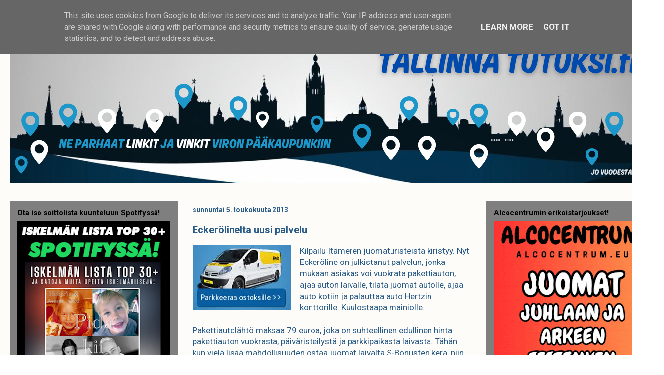

--- FILE ---
content_type: text/html; charset=UTF-8
request_url: https://www.tallinnatutuksi.fi/2013/05/eckerolinelta-uusi-palvelu.html
body_size: 30690
content:
<!DOCTYPE html>
<html class='v2' dir='ltr' xmlns='http://www.w3.org/1999/xhtml' xmlns:b='http://www.google.com/2005/gml/b' xmlns:data='http://www.google.com/2005/gml/data' xmlns:expr='http://www.google.com/2005/gml/expr'>
<head>
<link href='https://www.blogger.com/static/v1/widgets/335934321-css_bundle_v2.css' rel='stylesheet' type='text/css'/>
<!-- Google tag (gtag.js) -->
<script async='async' src='https://www.googletagmanager.com/gtag/js?id=G-SKM773LVRM'></script>
<script>
  window.dataLayer = window.dataLayer || [];
  function gtag(){dataLayer.push(arguments);}
  gtag('js', new Date());

  gtag('config', 'G-SKM773LVRM');
</script>
<script async='async' data-ad-client='ca-pub-2913069003689744' src='https://pagead2.googlesyndication.com/pagead/js/adsbygoogle.js'></script>
<meta content='IE=EmulateIE7' http-equiv='X-UA-Compatible'/>
<meta content='width=1100' name='viewport'/>
<meta content='text/html; charset=UTF-8' http-equiv='Content-Type'/>
<meta content='blogger' name='generator'/>
<link href='https://www.tallinnatutuksi.fi/favicon.ico' rel='icon' type='image/x-icon'/>
<link href='https://www.tallinnatutuksi.fi/2013/05/eckerolinelta-uusi-palvelu.html' rel='canonical'/>
<link rel="alternate" type="application/atom+xml" title="Tallinna Tutuksi  - vinkit ja linkit Viroon! - Atom" href="https://www.tallinnatutuksi.fi/feeds/posts/default" />
<link rel="alternate" type="application/rss+xml" title="Tallinna Tutuksi  - vinkit ja linkit Viroon! - RSS" href="https://www.tallinnatutuksi.fi/feeds/posts/default?alt=rss" />
<link rel="service.post" type="application/atom+xml" title="Tallinna Tutuksi  - vinkit ja linkit Viroon! - Atom" href="https://www.blogger.com/feeds/4893693200069090644/posts/default" />

<link rel="alternate" type="application/atom+xml" title="Tallinna Tutuksi  - vinkit ja linkit Viroon! - Atom" href="https://www.tallinnatutuksi.fi/feeds/898633692257918237/comments/default" />
<!--Can't find substitution for tag [blog.ieCssRetrofitLinks]-->
<link href='https://blogger.googleusercontent.com/img/b/R29vZ2xl/AVvXsEghZEk5rGUAHbKtegJRIjHFVKQnM5JXWVQJMUnQqM95qhhcwoiTvwog2qIgUdKbhOJ6wtm0hog4Tdj4d1_s85MtW7biY-w86ph0SUXME8JecIM6lngH-gqLOBc5C0AEZQ_xZdkdj6UrmCgO/s200/images.jpg' rel='image_src'/>
<meta content='https://www.tallinnatutuksi.fi/2013/05/eckerolinelta-uusi-palvelu.html' property='og:url'/>
<meta content='Eckerölinelta uusi palvelu' property='og:title'/>
<meta content='Tallinna tutuksi? Katso parhaat linkit ja vinkit Viron pääkaupunkiin. Tee päiväristely tai varaa majoitus! Upea etelänaapuri odottaa juuri sinua!' property='og:description'/>
<meta content='https://blogger.googleusercontent.com/img/b/R29vZ2xl/AVvXsEghZEk5rGUAHbKtegJRIjHFVKQnM5JXWVQJMUnQqM95qhhcwoiTvwog2qIgUdKbhOJ6wtm0hog4Tdj4d1_s85MtW7biY-w86ph0SUXME8JecIM6lngH-gqLOBc5C0AEZQ_xZdkdj6UrmCgO/w1200-h630-p-k-no-nu/images.jpg' property='og:image'/>
<title>
Eckerölinelta uusi palvelu
          - 
          Tallinna Tutuksi  - vinkit ja linkit Viroon!
</title>
<meta content='Tallinna Tutuksi! Parhaat linkit ja vinkit Tallinnaan nopeasti ja helposti!' name='description'>
</meta>
<style type='text/css'>@font-face{font-family:'Roboto';font-style:normal;font-weight:400;font-stretch:100%;font-display:swap;src:url(//fonts.gstatic.com/s/roboto/v50/KFO7CnqEu92Fr1ME7kSn66aGLdTylUAMa3GUBHMdazTgWw.woff2)format('woff2');unicode-range:U+0460-052F,U+1C80-1C8A,U+20B4,U+2DE0-2DFF,U+A640-A69F,U+FE2E-FE2F;}@font-face{font-family:'Roboto';font-style:normal;font-weight:400;font-stretch:100%;font-display:swap;src:url(//fonts.gstatic.com/s/roboto/v50/KFO7CnqEu92Fr1ME7kSn66aGLdTylUAMa3iUBHMdazTgWw.woff2)format('woff2');unicode-range:U+0301,U+0400-045F,U+0490-0491,U+04B0-04B1,U+2116;}@font-face{font-family:'Roboto';font-style:normal;font-weight:400;font-stretch:100%;font-display:swap;src:url(//fonts.gstatic.com/s/roboto/v50/KFO7CnqEu92Fr1ME7kSn66aGLdTylUAMa3CUBHMdazTgWw.woff2)format('woff2');unicode-range:U+1F00-1FFF;}@font-face{font-family:'Roboto';font-style:normal;font-weight:400;font-stretch:100%;font-display:swap;src:url(//fonts.gstatic.com/s/roboto/v50/KFO7CnqEu92Fr1ME7kSn66aGLdTylUAMa3-UBHMdazTgWw.woff2)format('woff2');unicode-range:U+0370-0377,U+037A-037F,U+0384-038A,U+038C,U+038E-03A1,U+03A3-03FF;}@font-face{font-family:'Roboto';font-style:normal;font-weight:400;font-stretch:100%;font-display:swap;src:url(//fonts.gstatic.com/s/roboto/v50/KFO7CnqEu92Fr1ME7kSn66aGLdTylUAMawCUBHMdazTgWw.woff2)format('woff2');unicode-range:U+0302-0303,U+0305,U+0307-0308,U+0310,U+0312,U+0315,U+031A,U+0326-0327,U+032C,U+032F-0330,U+0332-0333,U+0338,U+033A,U+0346,U+034D,U+0391-03A1,U+03A3-03A9,U+03B1-03C9,U+03D1,U+03D5-03D6,U+03F0-03F1,U+03F4-03F5,U+2016-2017,U+2034-2038,U+203C,U+2040,U+2043,U+2047,U+2050,U+2057,U+205F,U+2070-2071,U+2074-208E,U+2090-209C,U+20D0-20DC,U+20E1,U+20E5-20EF,U+2100-2112,U+2114-2115,U+2117-2121,U+2123-214F,U+2190,U+2192,U+2194-21AE,U+21B0-21E5,U+21F1-21F2,U+21F4-2211,U+2213-2214,U+2216-22FF,U+2308-230B,U+2310,U+2319,U+231C-2321,U+2336-237A,U+237C,U+2395,U+239B-23B7,U+23D0,U+23DC-23E1,U+2474-2475,U+25AF,U+25B3,U+25B7,U+25BD,U+25C1,U+25CA,U+25CC,U+25FB,U+266D-266F,U+27C0-27FF,U+2900-2AFF,U+2B0E-2B11,U+2B30-2B4C,U+2BFE,U+3030,U+FF5B,U+FF5D,U+1D400-1D7FF,U+1EE00-1EEFF;}@font-face{font-family:'Roboto';font-style:normal;font-weight:400;font-stretch:100%;font-display:swap;src:url(//fonts.gstatic.com/s/roboto/v50/KFO7CnqEu92Fr1ME7kSn66aGLdTylUAMaxKUBHMdazTgWw.woff2)format('woff2');unicode-range:U+0001-000C,U+000E-001F,U+007F-009F,U+20DD-20E0,U+20E2-20E4,U+2150-218F,U+2190,U+2192,U+2194-2199,U+21AF,U+21E6-21F0,U+21F3,U+2218-2219,U+2299,U+22C4-22C6,U+2300-243F,U+2440-244A,U+2460-24FF,U+25A0-27BF,U+2800-28FF,U+2921-2922,U+2981,U+29BF,U+29EB,U+2B00-2BFF,U+4DC0-4DFF,U+FFF9-FFFB,U+10140-1018E,U+10190-1019C,U+101A0,U+101D0-101FD,U+102E0-102FB,U+10E60-10E7E,U+1D2C0-1D2D3,U+1D2E0-1D37F,U+1F000-1F0FF,U+1F100-1F1AD,U+1F1E6-1F1FF,U+1F30D-1F30F,U+1F315,U+1F31C,U+1F31E,U+1F320-1F32C,U+1F336,U+1F378,U+1F37D,U+1F382,U+1F393-1F39F,U+1F3A7-1F3A8,U+1F3AC-1F3AF,U+1F3C2,U+1F3C4-1F3C6,U+1F3CA-1F3CE,U+1F3D4-1F3E0,U+1F3ED,U+1F3F1-1F3F3,U+1F3F5-1F3F7,U+1F408,U+1F415,U+1F41F,U+1F426,U+1F43F,U+1F441-1F442,U+1F444,U+1F446-1F449,U+1F44C-1F44E,U+1F453,U+1F46A,U+1F47D,U+1F4A3,U+1F4B0,U+1F4B3,U+1F4B9,U+1F4BB,U+1F4BF,U+1F4C8-1F4CB,U+1F4D6,U+1F4DA,U+1F4DF,U+1F4E3-1F4E6,U+1F4EA-1F4ED,U+1F4F7,U+1F4F9-1F4FB,U+1F4FD-1F4FE,U+1F503,U+1F507-1F50B,U+1F50D,U+1F512-1F513,U+1F53E-1F54A,U+1F54F-1F5FA,U+1F610,U+1F650-1F67F,U+1F687,U+1F68D,U+1F691,U+1F694,U+1F698,U+1F6AD,U+1F6B2,U+1F6B9-1F6BA,U+1F6BC,U+1F6C6-1F6CF,U+1F6D3-1F6D7,U+1F6E0-1F6EA,U+1F6F0-1F6F3,U+1F6F7-1F6FC,U+1F700-1F7FF,U+1F800-1F80B,U+1F810-1F847,U+1F850-1F859,U+1F860-1F887,U+1F890-1F8AD,U+1F8B0-1F8BB,U+1F8C0-1F8C1,U+1F900-1F90B,U+1F93B,U+1F946,U+1F984,U+1F996,U+1F9E9,U+1FA00-1FA6F,U+1FA70-1FA7C,U+1FA80-1FA89,U+1FA8F-1FAC6,U+1FACE-1FADC,U+1FADF-1FAE9,U+1FAF0-1FAF8,U+1FB00-1FBFF;}@font-face{font-family:'Roboto';font-style:normal;font-weight:400;font-stretch:100%;font-display:swap;src:url(//fonts.gstatic.com/s/roboto/v50/KFO7CnqEu92Fr1ME7kSn66aGLdTylUAMa3OUBHMdazTgWw.woff2)format('woff2');unicode-range:U+0102-0103,U+0110-0111,U+0128-0129,U+0168-0169,U+01A0-01A1,U+01AF-01B0,U+0300-0301,U+0303-0304,U+0308-0309,U+0323,U+0329,U+1EA0-1EF9,U+20AB;}@font-face{font-family:'Roboto';font-style:normal;font-weight:400;font-stretch:100%;font-display:swap;src:url(//fonts.gstatic.com/s/roboto/v50/KFO7CnqEu92Fr1ME7kSn66aGLdTylUAMa3KUBHMdazTgWw.woff2)format('woff2');unicode-range:U+0100-02BA,U+02BD-02C5,U+02C7-02CC,U+02CE-02D7,U+02DD-02FF,U+0304,U+0308,U+0329,U+1D00-1DBF,U+1E00-1E9F,U+1EF2-1EFF,U+2020,U+20A0-20AB,U+20AD-20C0,U+2113,U+2C60-2C7F,U+A720-A7FF;}@font-face{font-family:'Roboto';font-style:normal;font-weight:400;font-stretch:100%;font-display:swap;src:url(//fonts.gstatic.com/s/roboto/v50/KFO7CnqEu92Fr1ME7kSn66aGLdTylUAMa3yUBHMdazQ.woff2)format('woff2');unicode-range:U+0000-00FF,U+0131,U+0152-0153,U+02BB-02BC,U+02C6,U+02DA,U+02DC,U+0304,U+0308,U+0329,U+2000-206F,U+20AC,U+2122,U+2191,U+2193,U+2212,U+2215,U+FEFF,U+FFFD;}@font-face{font-family:'Roboto';font-style:normal;font-weight:700;font-stretch:100%;font-display:swap;src:url(//fonts.gstatic.com/s/roboto/v50/KFO7CnqEu92Fr1ME7kSn66aGLdTylUAMa3GUBHMdazTgWw.woff2)format('woff2');unicode-range:U+0460-052F,U+1C80-1C8A,U+20B4,U+2DE0-2DFF,U+A640-A69F,U+FE2E-FE2F;}@font-face{font-family:'Roboto';font-style:normal;font-weight:700;font-stretch:100%;font-display:swap;src:url(//fonts.gstatic.com/s/roboto/v50/KFO7CnqEu92Fr1ME7kSn66aGLdTylUAMa3iUBHMdazTgWw.woff2)format('woff2');unicode-range:U+0301,U+0400-045F,U+0490-0491,U+04B0-04B1,U+2116;}@font-face{font-family:'Roboto';font-style:normal;font-weight:700;font-stretch:100%;font-display:swap;src:url(//fonts.gstatic.com/s/roboto/v50/KFO7CnqEu92Fr1ME7kSn66aGLdTylUAMa3CUBHMdazTgWw.woff2)format('woff2');unicode-range:U+1F00-1FFF;}@font-face{font-family:'Roboto';font-style:normal;font-weight:700;font-stretch:100%;font-display:swap;src:url(//fonts.gstatic.com/s/roboto/v50/KFO7CnqEu92Fr1ME7kSn66aGLdTylUAMa3-UBHMdazTgWw.woff2)format('woff2');unicode-range:U+0370-0377,U+037A-037F,U+0384-038A,U+038C,U+038E-03A1,U+03A3-03FF;}@font-face{font-family:'Roboto';font-style:normal;font-weight:700;font-stretch:100%;font-display:swap;src:url(//fonts.gstatic.com/s/roboto/v50/KFO7CnqEu92Fr1ME7kSn66aGLdTylUAMawCUBHMdazTgWw.woff2)format('woff2');unicode-range:U+0302-0303,U+0305,U+0307-0308,U+0310,U+0312,U+0315,U+031A,U+0326-0327,U+032C,U+032F-0330,U+0332-0333,U+0338,U+033A,U+0346,U+034D,U+0391-03A1,U+03A3-03A9,U+03B1-03C9,U+03D1,U+03D5-03D6,U+03F0-03F1,U+03F4-03F5,U+2016-2017,U+2034-2038,U+203C,U+2040,U+2043,U+2047,U+2050,U+2057,U+205F,U+2070-2071,U+2074-208E,U+2090-209C,U+20D0-20DC,U+20E1,U+20E5-20EF,U+2100-2112,U+2114-2115,U+2117-2121,U+2123-214F,U+2190,U+2192,U+2194-21AE,U+21B0-21E5,U+21F1-21F2,U+21F4-2211,U+2213-2214,U+2216-22FF,U+2308-230B,U+2310,U+2319,U+231C-2321,U+2336-237A,U+237C,U+2395,U+239B-23B7,U+23D0,U+23DC-23E1,U+2474-2475,U+25AF,U+25B3,U+25B7,U+25BD,U+25C1,U+25CA,U+25CC,U+25FB,U+266D-266F,U+27C0-27FF,U+2900-2AFF,U+2B0E-2B11,U+2B30-2B4C,U+2BFE,U+3030,U+FF5B,U+FF5D,U+1D400-1D7FF,U+1EE00-1EEFF;}@font-face{font-family:'Roboto';font-style:normal;font-weight:700;font-stretch:100%;font-display:swap;src:url(//fonts.gstatic.com/s/roboto/v50/KFO7CnqEu92Fr1ME7kSn66aGLdTylUAMaxKUBHMdazTgWw.woff2)format('woff2');unicode-range:U+0001-000C,U+000E-001F,U+007F-009F,U+20DD-20E0,U+20E2-20E4,U+2150-218F,U+2190,U+2192,U+2194-2199,U+21AF,U+21E6-21F0,U+21F3,U+2218-2219,U+2299,U+22C4-22C6,U+2300-243F,U+2440-244A,U+2460-24FF,U+25A0-27BF,U+2800-28FF,U+2921-2922,U+2981,U+29BF,U+29EB,U+2B00-2BFF,U+4DC0-4DFF,U+FFF9-FFFB,U+10140-1018E,U+10190-1019C,U+101A0,U+101D0-101FD,U+102E0-102FB,U+10E60-10E7E,U+1D2C0-1D2D3,U+1D2E0-1D37F,U+1F000-1F0FF,U+1F100-1F1AD,U+1F1E6-1F1FF,U+1F30D-1F30F,U+1F315,U+1F31C,U+1F31E,U+1F320-1F32C,U+1F336,U+1F378,U+1F37D,U+1F382,U+1F393-1F39F,U+1F3A7-1F3A8,U+1F3AC-1F3AF,U+1F3C2,U+1F3C4-1F3C6,U+1F3CA-1F3CE,U+1F3D4-1F3E0,U+1F3ED,U+1F3F1-1F3F3,U+1F3F5-1F3F7,U+1F408,U+1F415,U+1F41F,U+1F426,U+1F43F,U+1F441-1F442,U+1F444,U+1F446-1F449,U+1F44C-1F44E,U+1F453,U+1F46A,U+1F47D,U+1F4A3,U+1F4B0,U+1F4B3,U+1F4B9,U+1F4BB,U+1F4BF,U+1F4C8-1F4CB,U+1F4D6,U+1F4DA,U+1F4DF,U+1F4E3-1F4E6,U+1F4EA-1F4ED,U+1F4F7,U+1F4F9-1F4FB,U+1F4FD-1F4FE,U+1F503,U+1F507-1F50B,U+1F50D,U+1F512-1F513,U+1F53E-1F54A,U+1F54F-1F5FA,U+1F610,U+1F650-1F67F,U+1F687,U+1F68D,U+1F691,U+1F694,U+1F698,U+1F6AD,U+1F6B2,U+1F6B9-1F6BA,U+1F6BC,U+1F6C6-1F6CF,U+1F6D3-1F6D7,U+1F6E0-1F6EA,U+1F6F0-1F6F3,U+1F6F7-1F6FC,U+1F700-1F7FF,U+1F800-1F80B,U+1F810-1F847,U+1F850-1F859,U+1F860-1F887,U+1F890-1F8AD,U+1F8B0-1F8BB,U+1F8C0-1F8C1,U+1F900-1F90B,U+1F93B,U+1F946,U+1F984,U+1F996,U+1F9E9,U+1FA00-1FA6F,U+1FA70-1FA7C,U+1FA80-1FA89,U+1FA8F-1FAC6,U+1FACE-1FADC,U+1FADF-1FAE9,U+1FAF0-1FAF8,U+1FB00-1FBFF;}@font-face{font-family:'Roboto';font-style:normal;font-weight:700;font-stretch:100%;font-display:swap;src:url(//fonts.gstatic.com/s/roboto/v50/KFO7CnqEu92Fr1ME7kSn66aGLdTylUAMa3OUBHMdazTgWw.woff2)format('woff2');unicode-range:U+0102-0103,U+0110-0111,U+0128-0129,U+0168-0169,U+01A0-01A1,U+01AF-01B0,U+0300-0301,U+0303-0304,U+0308-0309,U+0323,U+0329,U+1EA0-1EF9,U+20AB;}@font-face{font-family:'Roboto';font-style:normal;font-weight:700;font-stretch:100%;font-display:swap;src:url(//fonts.gstatic.com/s/roboto/v50/KFO7CnqEu92Fr1ME7kSn66aGLdTylUAMa3KUBHMdazTgWw.woff2)format('woff2');unicode-range:U+0100-02BA,U+02BD-02C5,U+02C7-02CC,U+02CE-02D7,U+02DD-02FF,U+0304,U+0308,U+0329,U+1D00-1DBF,U+1E00-1E9F,U+1EF2-1EFF,U+2020,U+20A0-20AB,U+20AD-20C0,U+2113,U+2C60-2C7F,U+A720-A7FF;}@font-face{font-family:'Roboto';font-style:normal;font-weight:700;font-stretch:100%;font-display:swap;src:url(//fonts.gstatic.com/s/roboto/v50/KFO7CnqEu92Fr1ME7kSn66aGLdTylUAMa3yUBHMdazQ.woff2)format('woff2');unicode-range:U+0000-00FF,U+0131,U+0152-0153,U+02BB-02BC,U+02C6,U+02DA,U+02DC,U+0304,U+0308,U+0329,U+2000-206F,U+20AC,U+2122,U+2191,U+2193,U+2212,U+2215,U+FEFF,U+FFFD;}@font-face{font-family:'Roboto Mono';font-style:normal;font-weight:400;font-display:swap;src:url(//fonts.gstatic.com/s/robotomono/v31/L0xuDF4xlVMF-BfR8bXMIhJHg45mwgGEFl0_3vq_SeW4AJi8SJQtQ4Y.woff2)format('woff2');unicode-range:U+0460-052F,U+1C80-1C8A,U+20B4,U+2DE0-2DFF,U+A640-A69F,U+FE2E-FE2F;}@font-face{font-family:'Roboto Mono';font-style:normal;font-weight:400;font-display:swap;src:url(//fonts.gstatic.com/s/robotomono/v31/L0xuDF4xlVMF-BfR8bXMIhJHg45mwgGEFl0_3vq_QOW4AJi8SJQtQ4Y.woff2)format('woff2');unicode-range:U+0301,U+0400-045F,U+0490-0491,U+04B0-04B1,U+2116;}@font-face{font-family:'Roboto Mono';font-style:normal;font-weight:400;font-display:swap;src:url(//fonts.gstatic.com/s/robotomono/v31/L0xuDF4xlVMF-BfR8bXMIhJHg45mwgGEFl0_3vq_R-W4AJi8SJQtQ4Y.woff2)format('woff2');unicode-range:U+0370-0377,U+037A-037F,U+0384-038A,U+038C,U+038E-03A1,U+03A3-03FF;}@font-face{font-family:'Roboto Mono';font-style:normal;font-weight:400;font-display:swap;src:url(//fonts.gstatic.com/s/robotomono/v31/L0xuDF4xlVMF-BfR8bXMIhJHg45mwgGEFl0_3vq_S-W4AJi8SJQtQ4Y.woff2)format('woff2');unicode-range:U+0102-0103,U+0110-0111,U+0128-0129,U+0168-0169,U+01A0-01A1,U+01AF-01B0,U+0300-0301,U+0303-0304,U+0308-0309,U+0323,U+0329,U+1EA0-1EF9,U+20AB;}@font-face{font-family:'Roboto Mono';font-style:normal;font-weight:400;font-display:swap;src:url(//fonts.gstatic.com/s/robotomono/v31/L0xuDF4xlVMF-BfR8bXMIhJHg45mwgGEFl0_3vq_SuW4AJi8SJQtQ4Y.woff2)format('woff2');unicode-range:U+0100-02BA,U+02BD-02C5,U+02C7-02CC,U+02CE-02D7,U+02DD-02FF,U+0304,U+0308,U+0329,U+1D00-1DBF,U+1E00-1E9F,U+1EF2-1EFF,U+2020,U+20A0-20AB,U+20AD-20C0,U+2113,U+2C60-2C7F,U+A720-A7FF;}@font-face{font-family:'Roboto Mono';font-style:normal;font-weight:400;font-display:swap;src:url(//fonts.gstatic.com/s/robotomono/v31/L0xuDF4xlVMF-BfR8bXMIhJHg45mwgGEFl0_3vq_ROW4AJi8SJQt.woff2)format('woff2');unicode-range:U+0000-00FF,U+0131,U+0152-0153,U+02BB-02BC,U+02C6,U+02DA,U+02DC,U+0304,U+0308,U+0329,U+2000-206F,U+20AC,U+2122,U+2191,U+2193,U+2212,U+2215,U+FEFF,U+FFFD;}</style>
<style id='page-skin-1' type='text/css'><!--
/*
-----------------------------------------------
Blogger Template Style
Name:     Travel
Designer: Sookhee Lee
URL:      www.plyfly.net
----------------------------------------------- */
/* Variable definitions
====================
<Variable name="keycolor" description="Main Color" type="color" default="#539bcd"/>
<Group description="Page Text" selector="body">
<Variable name="body.font" description="Font" type="font"
default="normal normal 13px 'Trebuchet MS',Trebuchet,sans-serif"/>
<Variable name="body.text.color" description="Text Color" type="color" default="#bbbbbb"/>
</Group>
<Group description="Backgrounds" selector=".body-fauxcolumns-outer">
<Variable name="body.background.color" description="Outer Background" type="color" default="#539bcd"/>
<Variable name="content.background.color" description="Main Background" type="color" default="transparent"/>
</Group>
<Group description="Links" selector=".main-outer">
<Variable name="link.color" description="Link Color" type="color" default="#ff9900"/>
<Variable name="link.visited.color" description="Visited Color" type="color" default="#b87209"/>
<Variable name="link.hover.color" description="Hover Color" type="color" default="#ff9900"/>
</Group>
<Group description="Blog Title" selector=".header h1">
<Variable name="header.font" description="Font" type="font"
default="normal normal 60px 'Trebuchet MS',Trebuchet,sans-serif"/>
<Variable name="header.text.color" description="Text Color" type="color" default="#ffffff" />
</Group>
<Group description="Blog Description" selector=".header .description">
<Variable name="description.text.color" description="Description Color" type="color"
default="#285a88" />
</Group>
<Group description="Tabs Text" selector=".tabs-inner .widget li a">
<Variable name="tabs.font" description="Font" type="font"
default="normal bold 16px 'Trebuchet MS',Trebuchet,sans-serif"/>
<Variable name="tabs.text.color" description="Text Color" type="color" default="#ffffff"/>
<Variable name="tabs.selected.text.color" description="Selected Color" type="color" default="#ffffff"/>
</Group>
<Group description="Tabs Background" selector=".tabs-outer .PageList">
<Variable name="tabs.background.color" description="Background Color" type="color" default="transparent"/>
<Variable name="tabs.selected.background.color" description="Selected Color" type="color" default="transparent"/>
</Group>
<Group description="Date Header" selector=".main-inner h2.date-header">
<Variable name="date.font" description="Font" type="font"
default="normal normal 14px 'Trebuchet MS',Trebuchet,sans-serif"/>
<Variable name="date.text.color" description="Text Color" type="color" default="#285a88"/>
</Group>
<Group description="Post Title" selector="h3.post-title a">
<Variable name="post.title.font" description="Font" type="font"
default="normal bold 20px 'Trebuchet MS',Trebuchet,sans-serif"/>
<Variable name="post.title.text.color" description="Text Color" type="color"
default="#ffffff"/>
</Group>
<Group description="Post Background" selector=".column-center-inner">
<Variable name="post.background.color" description="Background Color" type="color"
default="transparent"/>
<Variable name="post.background.url" description="Post Background URL" type="url" default="none"/>
</Group>
<Group description="Gadget Title Color" selector="h2">
<Variable name="widget.title.font" description="Font" type="font"
default="normal bold 14px 'Trebuchet MS',Trebuchet,sans-serif"/>
<Variable name="widget.title.text.color" description="Title Color" type="color" default="#ffffff"/>
</Group>
<Group description="Gadget Text" selector=".footer-inner .widget, .sidebar .widget">
<Variable name="widget.font" description="Font" type="font"
default="normal normal 17px Roboto"/>
<Variable name="widget.text.color" description="Text Color" type="color" default="#285a88"/>
</Group>
<Group description="Gadget Links" selector=".sidebar .widget">
<Variable name="widget.link.color" description="Link Color" type="color" default="#285a88"/>
<Variable name="widget.link.visited.color" description="Visited Color" type="color" default="#351c75"/>
<Variable name="widget.alternate.text.color" description="Alternate Color" type="color" default="#ffffff"/>
</Group>
<Group description="Sidebar Background" selector=".column-left-inner .column-right-inner">
<Variable name="widget.outer.background.color" description="Background Color" type="color" default="transparent" />
<Variable name="widget.border.bevel.color" description="Bevel Color" type="color" default="transparent" />
</Group>
<Variable name="body.background" description="Body Background" type="background"
color="transparent" default="$(color) none repeat-x scroll top center"/>
<Variable name="content.background" description="Content Background" type="background"
color="rgba(97, 97, 97, 0)" default="$(color) none repeat scroll top center"/>
<Variable name="comments.background" description="Comments Background" type="background"
default="#cccccc none repeat scroll top center"/>
<Variable name="content.imageBorder.top.space" description="Content Image Border Top Space" type="length" default="0"/>
<Variable name="content.imageBorder.top" description="Content Image Border Top" type="url" default="none"/>
<Variable name="content.margin" description="Content Margin Top" type="length" default="20px"/>
<Variable name="content.padding" description="Content Padding" type="length" default="20px"/>
<Variable name="content.posts.padding" description="Posts Content Padding" type="length" default="10px"/>
<Variable name="tabs.background.gradient" description="Tabs Background Gradient" type="url"
default="url(//www.blogblog.com/1kt/travel/bg_black_50.png)"/>
<Variable name="tabs.selected.background.gradient" description="Tabs Selected Background Gradient" type="url"
default="url(//www.blogblog.com/1kt/travel/bg_black_50.png)"/>
<Variable name="widget.outer.background.gradient" description="Sidebar Gradient" type="url"
default="url(//www.blogblog.com/1kt/travel/bg_black_50.png)"/>
<Variable name="footer.background.gradient" description="Footer Background Gradient" type="url" default="none"/>
<Variable name="mobile.background.overlay" description="Mobile Background Overlay" type="string"
default="transparent none repeat scroll top left"/>
<Variable name="mobile.button.color" description="Mobile Button Color" type="color" default="#ffffff" />
<Variable name="startSide" description="Side where text starts in blog language" type="automatic" default="left"/>
<Variable name="endSide" description="Side where text ends in blog language" type="automatic" default="right"/>
*/
/* Content
----------------------------------------------- */
body {
font: normal normal 17px Roboto;
color: #285a88;
background: rgba(0, 0, 0, 0) url(//1.bp.blogspot.com/-f-kCxNr3_9A/XpaTvNAIlrI/AAAAAAAANI8/0rA172YEA4w8WLXajx9R3hHZ-EH5AfASgCK4BGAYYCw/s0/Nimet%25C3%25B6n-1.jpg) repeat scroll top center;
}
html body .region-inner {
min-width: 0;
max-width: 100%;
width: auto;
}
a:link {
text-decoration:none;
color: #0000ff;
}
a:visited {
text-decoration:none;
color: #351c75;
}
a:hover {
text-decoration:underline;
color: #285a88;
}
.content-outer .content-cap-top {
height: 0;
background: transparent none repeat-x scroll top center;
}
.content-outer {
margin: 0 auto;
padding-top: 20px;
}
.content-inner {
background: rgba(97, 97, 97, 0) none repeat scroll top center;
background-position: left -0;
background-color: rgba(97, 97, 97, 0);
padding: 20px;
}
.main-inner .date-outer {
margin-bottom: 2em;
}
/* Header
----------------------------------------------- */
.header-inner .Header .titlewrapper,
.header-inner .Header .descriptionwrapper {
padding-left: 10px;
padding-right: 10px;
}
.Header h1 {
font: normal normal 60px Roboto Mono;
color: #000000;
}
.Header h1 a {
color: #000000;
}
.Header .description {
font-size: 130%;
}
/* Tabs
----------------------------------------------- */
.tabs-inner {
margin: 1em 0 0;
padding: 0;
}
.tabs-inner .section {
margin: 0;
}
.tabs-inner .widget ul {
padding: 0;
background: #351c75 url(//www.blogblog.com/1kt/travel/bg_black_50.png) repeat scroll top center;
}
.tabs-inner .widget li {
border: none;
}
.tabs-inner .widget li a {
display: inline-block;
padding: 1em 1.5em;
color: #ffffff;
font: normal bold 14px Roboto;
}
.tabs-inner .widget li.selected a,
.tabs-inner .widget li a:hover {
position: relative;
z-index: 1;
background: rgba(97, 97, 97, 0) url(//www.blogblog.com/1kt/travel/bg_black_50.png) repeat scroll top center;
color: #ffffff;
}
/* Headings
----------------------------------------------- */
h2 {
font: normal bold 15px Roboto;
color: #000000;
}
.main-inner h2.date-header {
font: normal bold 14px Roboto;
color: #285a88;
}
.footer-inner .widget h2,
.sidebar .widget h2 {
padding-bottom: .5em;
}
/* Main
----------------------------------------------- */
.main-inner {
padding: 20px 0;
}
.main-inner .column-center-inner {
padding: 10px 0;
}
.main-inner .column-center-inner .section {
margin: 0 10px;
}
.main-inner .column-right-inner {
margin-left: 20px;
}
.main-inner .fauxcolumn-right-outer .fauxcolumn-inner {
margin-left: 20px;
background: #FFFFFF url(//www.blogblog.com/1kt/travel/bg_black_50.png) repeat scroll top left;
}
.main-inner .column-left-inner {
margin-right: 20px;
}
.main-inner .fauxcolumn-left-outer .fauxcolumn-inner {
margin-right: 20px;
background: #FFFFFF url(//www.blogblog.com/1kt/travel/bg_black_50.png) repeat scroll top left;
}
.main-inner .column-left-inner,
.main-inner .column-right-inner {
padding: 15px 0;
}
/* Posts
----------------------------------------------- */
h3.post-title {
margin-top: 20px;
}
h3.post-title a {
font: normal bold 18px Roboto;
color: #285a88;
}
h3.post-title a:hover {
text-decoration: underline;
}
.main-inner .column-center-outer {
background: rgba(97, 97, 97, 0) none repeat scroll top left;
_background-image: none;
}
.post-body {
line-height: 1.4;
position: relative;
}
.post-header {
margin: 0 0 1em;
line-height: 1.6;
}
.post-footer {
margin: .5em 0;
line-height: 1.6;
}
#blog-pager {
font-size: 140%;
}
#comments {
background: #cccccc none repeat scroll top center;
padding: 15px;
}
#comments .comment-author {
padding-top: 1.5em;
}
#comments h4,
#comments .comment-author a,
#comments .comment-timestamp a {
color: #285a88;
}
#comments .comment-author:first-child {
padding-top: 0;
border-top: none;
}
.avatar-image-container {
margin: .2em 0 0;
}
/* Comments
----------------------------------------------- */
#comments a {
color: #285a88;
}
.comments .comments-content .icon.blog-author {
background-repeat: no-repeat;
background-image: url([data-uri]);
}
.comments .comments-content .loadmore a {
border-top: 1px solid #285a88;
border-bottom: 1px solid #285a88;
}
.comments .comment-thread.inline-thread {
background: rgba(97, 97, 97, 0);
}
.comments .continue {
border-top: 2px solid #285a88;
}
/* Widgets
----------------------------------------------- */
.sidebar .widget {
border-bottom: 2px solid #ffffff;
padding-bottom: 10px;
margin: 10px 0;
}
.sidebar .widget:first-child {
margin-top: 0;
}
.sidebar .widget:last-child {
border-bottom: none;
margin-bottom: 0;
padding-bottom: 0;
}
.footer-inner .widget,
.sidebar .widget {
font: normal normal 14px Roboto;
color: #c6dafc;
}
.sidebar .widget a:link {
color: #ffffff;
text-decoration: none;
}
.sidebar .widget a:visited {
color: #285a88;
}
.sidebar .widget a:hover {
color: #ffffff;
text-decoration: underline;
}
.footer-inner .widget a:link {
color: #0000ff;
text-decoration: none;
}
.footer-inner .widget a:visited {
color: #351c75;
}
.footer-inner .widget a:hover {
color: #0000ff;
text-decoration: underline;
}
.widget .zippy {
color: #616161;
}
.footer-inner {
background: transparent none repeat scroll top center;
}
/* Mobile
----------------------------------------------- */
body.mobile  {
background-size: 100% auto;
}
body.mobile .AdSense {
margin: 0 -10px;
}
.mobile .body-fauxcolumn-outer {
background: transparent none repeat scroll top left;
}
.mobile .footer-inner .widget a:link {
color: #ffffff;
text-decoration: none;
}
.mobile .footer-inner .widget a:visited {
color: #285a88;
}
.mobile-post-outer a {
color: #285a88;
}
.mobile-link-button {
background-color: #0000ff;
}
.mobile-link-button a:link, .mobile-link-button a:visited {
color: #6186ac;
}
.mobile-index-contents {
color: #285a88;
}
.mobile .tabs-inner .PageList .widget-content {
background: rgba(97, 97, 97, 0) url(//www.blogblog.com/1kt/travel/bg_black_50.png) repeat scroll top center;
color: #ffffff;
}
.mobile .tabs-inner .PageList .widget-content .pagelist-arrow {
border-left: 1px solid #ffffff;
}

--></style>
<style id='template-skin-1' type='text/css'><!--
body {
min-width: 1345px;
}
.content-outer, .content-fauxcolumn-outer, .region-inner {
min-width: 1345px;
max-width: 1345px;
_width: 1345px;
}
.main-inner .columns {
padding-left: 360px;
padding-right: 360px;
}
.main-inner .fauxcolumn-center-outer {
left: 360px;
right: 360px;
/* IE6 does not respect left and right together */
_width: expression(this.parentNode.offsetWidth -
parseInt("360px") -
parseInt("360px") + 'px');
}
.main-inner .fauxcolumn-left-outer {
width: 360px;
}
.main-inner .fauxcolumn-right-outer {
width: 360px;
}
.main-inner .column-left-outer {
width: 360px;
right: 100%;
margin-left: -360px;
}
.main-inner .column-right-outer {
width: 360px;
margin-right: -360px;
}
#layout {
min-width: 0;
}
#layout .content-outer {
min-width: 0;
width: 800px;
}
#layout .region-inner {
min-width: 0;
width: auto;
}
--></style>
<script type='text/javascript'>
    var _gaq = _gaq || [];
    _gaq.push(['_setAccount', 'UA-29302000-1']);
               _gaq.push(['_trackPageview']);
               (function() {
               var ga = document.createElement('script'); ga.type = 'text/javascript'; ga.async = true;
               ga.src = ('https:' == document.location.protocol ? 'https://ssl' : 'http://www') + '.google-analytics.com/ga.js';
               var s = document.getElementsByTagName('script')[0]; s.parentNode.insertBefore(ga, s);
               })();
</script>
<script src="//ajax.googleapis.com/ajax/libs/jquery/1/jquery.min.js" type="text/javascript"></script>
<script type='text/javascript'>
 $(document).ready(function() {
 $("a[href^='http://']").each(
 function(){
 if(this.href.indexOf(location.hostname) == -1) {
 $(this).attr('target', '_blank');
 }
 }
 );
 $("a[href^='https://']").each(
 function(){
 if(this.href.indexOf(location.hostname) == -1) {
 $(this).attr('target', '_blank');
 }
 }
 );
 });
 </script>
<link href='https://www.blogger.com/dyn-css/authorization.css?targetBlogID=4893693200069090644&amp;zx=bebfe24e-7ce8-407e-965d-7d851f9929cc' media='none' onload='if(media!=&#39;all&#39;)media=&#39;all&#39;' rel='stylesheet'/><noscript><link href='https://www.blogger.com/dyn-css/authorization.css?targetBlogID=4893693200069090644&amp;zx=bebfe24e-7ce8-407e-965d-7d851f9929cc' rel='stylesheet'/></noscript>
<meta name='google-adsense-platform-account' content='ca-host-pub-1556223355139109'/>
<meta name='google-adsense-platform-domain' content='blogspot.com'/>

<script async src="https://pagead2.googlesyndication.com/pagead/js/adsbygoogle.js?client=ca-pub-2913069003689744&host=ca-host-pub-1556223355139109" crossorigin="anonymous"></script>

<!-- data-ad-client=ca-pub-2913069003689744 -->

<script type="text/javascript" language="javascript">
  // Supply ads personalization default for EEA readers
  // See https://www.blogger.com/go/adspersonalization
  adsbygoogle = window.adsbygoogle || [];
  if (typeof adsbygoogle.requestNonPersonalizedAds === 'undefined') {
    adsbygoogle.requestNonPersonalizedAds = 1;
  }
</script>


<link rel="stylesheet" href="https://fonts.googleapis.com/css2?display=swap&family=Roboto"></head>
<body class='loading'>
<div class='navbar section' id='navbar'><div class='widget Navbar' data-version='1' id='Navbar1'><script type="text/javascript">
    function setAttributeOnload(object, attribute, val) {
      if(window.addEventListener) {
        window.addEventListener('load',
          function(){ object[attribute] = val; }, false);
      } else {
        window.attachEvent('onload', function(){ object[attribute] = val; });
      }
    }
  </script>
<div id="navbar-iframe-container"></div>
<script type="text/javascript" src="https://apis.google.com/js/platform.js"></script>
<script type="text/javascript">
      gapi.load("gapi.iframes:gapi.iframes.style.bubble", function() {
        if (gapi.iframes && gapi.iframes.getContext) {
          gapi.iframes.getContext().openChild({
              url: 'https://www.blogger.com/navbar/4893693200069090644?po\x3d898633692257918237\x26origin\x3dhttps://www.tallinnatutuksi.fi',
              where: document.getElementById("navbar-iframe-container"),
              id: "navbar-iframe"
          });
        }
      });
    </script><script type="text/javascript">
(function() {
var script = document.createElement('script');
script.type = 'text/javascript';
script.src = '//pagead2.googlesyndication.com/pagead/js/google_top_exp.js';
var head = document.getElementsByTagName('head')[0];
if (head) {
head.appendChild(script);
}})();
</script>
</div></div>
<div class='body-fauxcolumns'>
<div class='fauxcolumn-outer body-fauxcolumn-outer'>
<div class='cap-top'>
<div class='cap-left'></div>
<div class='cap-right'></div>
</div>
<div class='fauxborder-left'>
<div class='fauxborder-right'></div>
<div class='fauxcolumn-inner'>
</div>
</div>
<div class='cap-bottom'>
<div class='cap-left'></div>
<div class='cap-right'></div>
</div>
</div>
</div>
<div class='content'>
<div class='content-fauxcolumns'>
<div class='fauxcolumn-outer content-fauxcolumn-outer'>
<div class='cap-top'>
<div class='cap-left'></div>
<div class='cap-right'></div>
</div>
<div class='fauxborder-left'>
<div class='fauxborder-right'></div>
<div class='fauxcolumn-inner'>
</div>
</div>
<div class='cap-bottom'>
<div class='cap-left'></div>
<div class='cap-right'></div>
</div>
</div>
</div>
<div class='content-outer'>
<div class='content-cap-top cap-top'>
<div class='cap-left'></div>
<div class='cap-right'></div>
</div>
<div class='fauxborder-left content-fauxborder-left'>
<div class='fauxborder-right content-fauxborder-right'></div>
<div class='content-inner'>
<header>
<div class='header-outer'>
<div class='header-cap-top cap-top'>
<div class='cap-left'></div>
<div class='cap-right'></div>
</div>
<div class='fauxborder-left header-fauxborder-left'>
<div class='fauxborder-right header-fauxborder-right'></div>
<div class='region-inner header-inner'>
<div class='header section' id='header'><div class='widget Header' data-version='1' id='Header1'>
<div id='header-inner'>
<a href='https://www.tallinnatutuksi.fi/' style='display: block'>
<img alt='Tallinna Tutuksi  - vinkit ja linkit Viroon!' height='300px; ' id='Header1_headerimg' src='https://blogger.googleusercontent.com/img/a/AVvXsEg5ff0y2eTL21k1cfgDO9ONnrvTf6B8XVu_sMR5unmImlNoN4poUWCDcRRg1CSvUB61B7TUAVKC-X5J9An9uJ_YOfHlSHHkZx6zV_VhWIGLEiQ0Vbes9TPAYVuJAP1hwgLu2F3x9FHbyr7k0myQBGG0znD_O6Cy0ST8-xOEQP_iAcZc942BX_CgwALBsg=s1300' style='display: block' width='1300px; '/>
</a>
</div>
</div></div>
</div>
</div>
<div class='header-cap-bottom cap-bottom'>
<div class='cap-left'></div>
<div class='cap-right'></div>
</div>
</div>
</header>
<div class='tabs-outer'>
<div class='tabs-cap-top cap-top'>
<div class='cap-left'></div>
<div class='cap-right'></div>
</div>
<div class='fauxborder-left tabs-fauxborder-left'>
<div class='fauxborder-right tabs-fauxborder-right'></div>
<div class='region-inner tabs-inner'>
<div class='tabs no-items section' id='crosscol'></div>
<div class='tabs no-items section' id='crosscol-overflow'></div>
</div>
</div>
<div class='tabs-cap-bottom cap-bottom'>
<div class='cap-left'></div>
<div class='cap-right'></div>
</div>
</div>
<div class='main-outer'>
<div class='main-cap-top cap-top'>
<div class='cap-left'></div>
<div class='cap-right'></div>
</div>
<div class='fauxborder-left main-fauxborder-left'>
<div class='fauxborder-right main-fauxborder-right'></div>
<div class='region-inner main-inner'>
<div class='columns fauxcolumns'>
<div class='fauxcolumn-outer fauxcolumn-center-outer'>
<div class='cap-top'>
<div class='cap-left'></div>
<div class='cap-right'></div>
</div>
<div class='fauxborder-left'>
<div class='fauxborder-right'></div>
<div class='fauxcolumn-inner'>
</div>
</div>
<div class='cap-bottom'>
<div class='cap-left'></div>
<div class='cap-right'></div>
</div>
</div>
<div class='fauxcolumn-outer fauxcolumn-left-outer'>
<div class='cap-top'>
<div class='cap-left'></div>
<div class='cap-right'></div>
</div>
<div class='fauxborder-left'>
<div class='fauxborder-right'></div>
<div class='fauxcolumn-inner'>
</div>
</div>
<div class='cap-bottom'>
<div class='cap-left'></div>
<div class='cap-right'></div>
</div>
</div>
<div class='fauxcolumn-outer fauxcolumn-right-outer'>
<div class='cap-top'>
<div class='cap-left'></div>
<div class='cap-right'></div>
</div>
<div class='fauxborder-left'>
<div class='fauxborder-right'></div>
<div class='fauxcolumn-inner'>
</div>
</div>
<div class='cap-bottom'>
<div class='cap-left'></div>
<div class='cap-right'></div>
</div>
</div>
<!-- corrects IE6 width calculation -->
<div class='columns-inner'>
<div class='column-center-outer'>
<div class='column-center-inner'>
<div class='main section' id='main'><div class='widget Blog' data-version='1' id='Blog1'>
<div class='blog-posts hfeed'>
<!--Can't find substitution for tag [defaultAdStart]-->

                                      <div class="date-outer">
                                    
<h2 class='date-header'>
<span>
sunnuntai 5. toukokuuta 2013
</span>
</h2>

                                      <div class="date-posts">
                                    
<div class='post-outer'>
<div class='post hentry' itemprop='blogPost' itemscope='itemscope' itemtype='http://schema.org/BlogPosting'>
<meta content='https://blogger.googleusercontent.com/img/b/R29vZ2xl/AVvXsEghZEk5rGUAHbKtegJRIjHFVKQnM5JXWVQJMUnQqM95qhhcwoiTvwog2qIgUdKbhOJ6wtm0hog4Tdj4d1_s85MtW7biY-w86ph0SUXME8JecIM6lngH-gqLOBc5C0AEZQ_xZdkdj6UrmCgO/s200/images.jpg' itemprop='image_url'/>
<meta content='4893693200069090644' itemprop='blogId'/>
<meta content='898633692257918237' itemprop='postId'/>
<a name='898633692257918237'></a>
<h3 class='post-title entry-title' itemprop='name'>
Eckerölinelta uusi palvelu
</h3>
<div class='post-header'>
<div class='post-header-line-1'></div>
</div>
<div class='post-body entry-content' id='post-body-898633692257918237' itemprop='description articleBody'>
<div class="separator" style="clear: both; text-align: center;">
<a href="https://blogger.googleusercontent.com/img/b/R29vZ2xl/AVvXsEghZEk5rGUAHbKtegJRIjHFVKQnM5JXWVQJMUnQqM95qhhcwoiTvwog2qIgUdKbhOJ6wtm0hog4Tdj4d1_s85MtW7biY-w86ph0SUXME8JecIM6lngH-gqLOBc5C0AEZQ_xZdkdj6UrmCgO/s1600/images.jpg" imageanchor="1" style="clear: left; float: left; margin-bottom: 1em; margin-right: 1em;"><img border="0" height="131" src="https://blogger.googleusercontent.com/img/b/R29vZ2xl/AVvXsEghZEk5rGUAHbKtegJRIjHFVKQnM5JXWVQJMUnQqM95qhhcwoiTvwog2qIgUdKbhOJ6wtm0hog4Tdj4d1_s85MtW7biY-w86ph0SUXME8JecIM6lngH-gqLOBc5C0AEZQ_xZdkdj6UrmCgO/s200-rw/images.jpg" width="200" /></a></div>
Kilpailu Itämeren juomaturisteista kiristyy. Nyt Eckeröline on julkistanut palvelun, jonka mukaan asiakas voi vuokrata pakettiauton, ajaa auton laivalle, tilata juomat autolle, ajaa auto kotiin ja palauttaa auto Hertzin konttorille. Kuulostaapa mainiolle.<br />
<br />
Pakettiautolähtö maksaa 79 euroa, joka on suhteellinen edullinen hinta pakettiauton vuokrasta, päiväristeilystä ja parkkipaikasta laivasta. Tähän kun vielä lisää mahdollisuuden ostaa juomat laivalta S-Bonusten kera, niin vaikuttaa mukavalta paketilta.<br />
<br />
Ja mikäs koira tässä on haudattuna? Autoahan ei voi ajaa ulos Tallinnassa, joten jos et osta pakettiautollista tavaraa laivalta / Tallinnasta, on setti hieman turha. Mutta nyt voivatkin kaikki alkaa kalkuloimaan mikä kannattaa. Onko se juuri tämäntyyppinen setti?<br />
<br />
<span style="background-color: black;"><span style="color: yellow;"><i>"<span style="font-family: Arial, 'Helvetica Neue', 'Helvetica sans-serif'; font-size: 14px; line-height: 20px;">Nouda juhlajuomat kätevästi Finlandialta! Nyt voit vuokrata kauttamme Hertzin pakettiauton, ajaa aamulla satamaan, käyttää Finlandian autokantta parkkipaikkana päiväristeilyllä ja viedä laivaostokset kotiin illalla vaivatta. Pakettiauto asiakkaillemme Hertziltä erikoishintaan 79 &#8364;/vuorokausi ma-to &#8211;lähdöillä. Eckerö Line tarjoaa tämän tarjouksen lunastaneille autopaikan laivalle veloituksetta. S-Etukortilla saat bonusta paitsi Eckerö Linen matkoista ja laivaostoksista myös Hertzin vuokra-autoista."</span></i></span></span><br />
<span style="background-color: black;"><span style="color: yellow;"><i><span style="font-family: Arial, 'Helvetica Neue', 'Helvetica sans-serif'; font-size: 14px; line-height: 20px;"><br /></span></i></span></span>
Tsekkaa pakutarjouksen lisätiedot Eckerölinen <a href="http://www.eckeroline.fi/webapp/wcs/stores/servlet/Content_10151_10001_-77?page=index.php%3Foption%3Dcom_content%26view%3Darticle%26id%3D305%26lang%3Dfi-FI&amp;smi=218&amp;menuid=434&amp;storeId=10151">sivuilta.</a>&nbsp;Muista myös tsekata Eckerömarketin uusittu viinikaupan <a href="http://www.eckeroline.fi/webapp/wcs/stores/servlet/Content_10151_10001_-77?page=index.php%3Foption%3Dcom_content%26view%3Darticle%26id%3D53%26lang%3Dfi-FI&amp;smi=218&amp;menuid=314&amp;storeId=10151">hinnasto.</a><br />
<br />
<span style="color: yellow; font-size: large;"><a href="http://clk.tradedoubler.com/click?p(218190)a(2251663)g(20366660)" target="_blank" title="Varaa oma matka Eckerölinen kotisivuilta">Varaa oma matka Eckerölinen kotisivuilta</a><img src="https://lh3.googleusercontent.com/blogger_img_proxy/AEn0k_vO-ByVMYAPGhMQBKzxCFAsuMvbv3VGYO8VHDQ8PSdx7dGFgFzlSATjhu57cNn1yj2VM0WP19ynTBohf3bfCvo6NBifwL_xAXWiaodINozFammUTf5canlMYehUUq84UGKc6m0=s0-d"></span><br />
<span style="color: yellow; font-size: large;"><br /></span>
<div style='clear: both;'></div>
</div>
<div class='addthis_inline_share_toolbox' data-title='Eckerölinelta uusi palvelu' data-url='https://www.tallinnatutuksi.fi/2013/05/eckerolinelta-uusi-palvelu.html'></div></div>
<div class='post-footer'>
<div class='post-footer-line post-footer-line-1'>
<span class='post-author vcard'>
</span>
<span class='post-timestamp'>
at
<meta content='https://www.tallinnatutuksi.fi/2013/05/eckerolinelta-uusi-palvelu.html' itemprop='url'/>
<a class='timestamp-link' href='https://www.tallinnatutuksi.fi/2013/05/eckerolinelta-uusi-palvelu.html' rel='bookmark' title='permanent link'>
<abbr class='published' itemprop='datePublished' title='2013-05-05T20:52:00+03:00'>
20.52.00
</abbr>
</a>
</span>
<span class='post-comment-link'>
</span>
<span class='post-icons'>
</span>
<div class='post-share-buttons goog-inline-block'>
<a class='goog-inline-block share-button sb-email' href='https://www.blogger.com/share-post.g?blogID=4893693200069090644&postID=898633692257918237&target=email' target='_blank' title='Kohteen lähettäminen sähköpostitse'>
<span class='share-button-link-text'>
Kohteen lähettäminen sähköpostitse
</span>
</a>
<a class='goog-inline-block share-button sb-blog' href='https://www.blogger.com/share-post.g?blogID=4893693200069090644&postID=898633692257918237&target=blog' onclick='window.open(this.href, "_blank", "height=270,width=475"); return false;' target='_blank' title='Bloggaa tästä!'>
<span class='share-button-link-text'>
Bloggaa tästä!
</span>
</a>
<a class='goog-inline-block share-button sb-twitter' href='https://www.blogger.com/share-post.g?blogID=4893693200069090644&postID=898633692257918237&target=twitter' target='_blank' title='Jaa X:ssä'>
<span class='share-button-link-text'>
Jaa X:ssä
</span>
</a>
<a class='goog-inline-block share-button sb-facebook' href='https://www.blogger.com/share-post.g?blogID=4893693200069090644&postID=898633692257918237&target=facebook' onclick='window.open(this.href, "_blank", "height=430,width=640"); return false;' target='_blank' title='Jaa Facebookiin'>
<span class='share-button-link-text'>
Jaa Facebookiin
</span>
</a>
<a class='goog-inline-block share-button sb-pinterest' href='https://www.blogger.com/share-post.g?blogID=4893693200069090644&postID=898633692257918237&target=pinterest' target='_blank' title='Jaa Pinterestiin'>
<span class='share-button-link-text'>
Jaa Pinterestiin
</span>
</a>
</div>
</div>
<div class='post-footer-line post-footer-line-2'></div>
<div class='post-footer-line post-footer-line-3'></div>
</div>
<div class='comments' id='comments'>
<a name='comments'></a>
<h4>
Ei kommentteja
                                    :
                                  </h4>
<div id='Blog1_comments-block-wrapper'>
<dl class='avatar-comment-indent' id='comments-block'>
</dl>
</div>
<p class='comment-footer'>
<div class='comment-form'>
<a name='comment-form'></a>
<h4 id='comment-post-message'>
Lähetä kommentti
</h4>
<p>
</p>
<a href='https://www.blogger.com/comment/frame/4893693200069090644?po=898633692257918237&hl=fi&saa=85391&origin=https://www.tallinnatutuksi.fi' id='comment-editor-src'></a>
<iframe allowtransparency='true' class='blogger-iframe-colorize blogger-comment-from-post' frameborder='0' height='410' id='comment-editor' name='comment-editor' src='' width='100%'></iframe>
<!--Can't find substitution for tag [post.friendConnectJs]-->
<script src='https://www.blogger.com/static/v1/jsbin/2830521187-comment_from_post_iframe.js' type='text/javascript'></script>
<script type='text/javascript'>
                                  BLOG_CMT_createIframe('https://www.blogger.com/rpc_relay.html');
                                </script>
</div>
</p>
<div id='backlinks-container'>
<div id='Blog1_backlinks-container'>
</div>
</div>
</div>
</div>

                                    </div></div>
                                  
<!--Can't find substitution for tag [adEnd]-->
</div>
<div class='blog-pager' id='blog-pager'>
<span id='blog-pager-newer-link'>
<a class='blog-pager-newer-link' href='https://www.tallinnatutuksi.fi/2013/05/projekti-talomaalit-virosta.html' id='Blog1_blog-pager-newer-link' title='Uudempi teksti'>
Uudempi teksti
</a>
</span>
<span id='blog-pager-older-link'>
<a class='blog-pager-older-link' href='https://www.tallinnatutuksi.fi/2013/05/toukokuun-baltic-guide-ja-tarjouksia.html' id='Blog1_blog-pager-older-link' title='Vanhempi viesti'>
Vanhempi viesti
</a>
</span>
<a class='home-link' href='https://www.tallinnatutuksi.fi/'>
Etusivu
</a>
</div>
<div class='clear'></div>
<div class='post-feeds'>
<div class='feed-links'>
Tilaa:
<a class='feed-link' href='https://www.tallinnatutuksi.fi/feeds/898633692257918237/comments/default' target='_blank' type='application/atom+xml'>
Lähetä kommentteja
                                    (
                                    Atom
                                    )
                                  </a>
</div>
</div>
</div></div>
</div>
</div>
<div class='column-left-outer'>
<div class='column-left-inner'>
<aside>
<div class='sidebar section' id='sidebar-left-1'><div class='widget Image' data-version='1' id='Image8'>
<h2>Ota iso soittolista kuunteluun Spotifyssä!</h2>
<div class='widget-content'>
<a href='https://open.spotify.com/playlist/2Gtv9EmmBLB1DcRkTnxbkz?si=65c94920aded477b'>
<img alt='Ota iso soittolista kuunteluun Spotifyssä!' height='447' id='Image8_img' src='https://blogger.googleusercontent.com/img/a/AVvXsEguwL7FekXOsdlj9hULxQWCoKyaUYp7er6aV_nVBbzVg5ke8UjAkkaa4R1-MNH2J8Hc2eUUYqn8-485-A6cRi2A5UlcDvGFako3tZX21UPcR6GCiZ8brBgry0HOSYBcxB6mMz9lAavyUdYUyF3uTyluD4R-_sO55ViJldjNOiLyF310CiWldVxVc0UYdA=s447' width='310'/>
</a>
<br/>
</div>
<div class='clear'></div>
</div><div class='widget LinkList' data-version='1' id='LinkList18'>
<h2>
Tallinnan parhaat juomakaupat
</h2>
<div class='widget-content'>
<ul>
<li>
<a href='https://alcocentrum.eu/'>
ALCOCENTRUM - alkoholien verkkokauppa
</a>
</li>
<li>
<a href='https://alkostore.ee/fi/'>
LIVIKO - myymälät ja laaja nettivalikoima
</a>
</li>
<li>
<a href='http://www.tallinnatutuksi.fi/2015/01/superalko-viinakauppa-tallinna.html'>
SUPERALKO - myymälät ja nettikauppa
</a>
</li>
<li>
<a href='http://www.cityalko.ee/'>
CITYALKO - liikkeitä eri puolella Viroa
</a>
</li>
<li>
<a href='https://shop.tanker.ee/'>
TANKER olutkauppa netissä
</a>
</li>
<li>
<a href='https://taptap.ee/fi/'>
TAPTAP - käsityöoluet
</a>
</li>
<li>
<a href='https://www.facebook.com/siidrimaja'>
SIIDRIMAJA - parhaat siiderit täältä!
</a>
</li>
<li>
<a href='https://www.spiritdeli.com/etusivu/'>
SPIRITDELI - laatujuomat
</a>
</li>
<li>
<a href='https://www.kippis.net/'>
KIPPIS.NET verkkokauppa
</a>
</li>
<li>
<a href='https://sip.ee/'>
SIP viini- ja olutkauppa
</a>
</li>
<li>
<a href='https://www.bestwine.ee/'>
Bestwine - viinikauppa
</a>
</li>
<li>
<a href='https://gloriaveinikelder.ee/en/'>
Gloria Veinikelder - viinikellari
</a>
</li>
<li>
<a href='https://www.prike.ee/'>
Prike viinien verkkokauppa
</a>
</li>
<li>
<a href='https://vinvin.ee/veinipood/'>
Vinvin viinipuoti
</a>
</li>
<li>
<a href='http://veinihaldjas.ee/'>
Veinihaldas - viinit
</a>
</li>
<li>
<a href='https://www.manipenny.ee/et'>
R14 Rein Kasela viinikauppa
</a>
</li>
</ul>
<div class='clear'></div>
</div>
</div><div class='widget LinkList' data-version='1' id='LinkList24'>
<h2>
Varaa matka Tallinnaan ja Viroon
</h2>
<div class='widget-content'>
<ul>
<li>
<a href='https://www.tallinksilja.fi/etsi-matka'>
TALLINK - useita lähtöjä päivässä
</a>
</li>
<li>
<a href='https://www.tallinksilja.fi/paras-hinta'>
TALLINK SILJA - äkkilähdöt
</a>
</li>
<li>
<a href='https://www.helsinki-tallinna.fi/'>
RISTEILYT - Helsinki-Tallinna
</a>
</li>
<li>
<a href='http://www.vikingline.fi/valitse-matka/risteilyt/helsinki-tallinna/'>
VIKING LINE - XPRS kahdesti päivässä
</a>
</li>
<li>
<a href='https://www.vikingline.fi/valitse-matka/akkilahdot/'>
VIKING LINE - äkkilähdöt
</a>
</li>
<li>
<a href='https://www.eckeroline.fi/'>
ECKERÖ LINE - M/S Finlandia
</a>
</li>
<li>
<a href='https://www.eckeroline.fi/rahti'>
ECKERÖ LINE - Finbo Cargo
</a>
</li>
<li>
<a href='https://www.tui.fi/matkat/viro/'>
TUI SUOMI - Matkat Viroon
</a>
</li>
<li>
<a href='https://www.tui.se/resa/estland/'>
TUI SVERIGE - Resor till Estland
</a>
</li>
<li>
<a href='https://www.tui.no/feriereiser/estland/'>
TUI NORGE - Reiser til Estland
</a>
</li>
<li>
<a href='https://www.tui.dk/rejse/estland/'>
TUI DENMARK - Rejser til Estland
</a>
</li>
<li>
<a href='http://www.rantapallo.fi/risteilyt/'>
RANTAPALLO - risteilyt
</a>
</li>
<li>
<a href='https://www.napsu.fi/matkailu/akkilahdot?jarjestaja[]=18'>
NAPSU - laivamatkat äkkilähdöt
</a>
</li>
<li>
<a href='https://www.matkahyrkas.fi/'>
MATKA HYRKÄS - Matkat Tallinnaan!
</a>
</li>
<li>
<a href='https://www.matkapojat.fi/risteilyt/tallinna'>
MATKAPOJAT - paljon hyviä tarjouksia
</a>
</li>
<li>
<a href='http://www.ikaalistenmatkatoimisto.fi/'>
IKAALISTEN MATKATOIMISTO - matkat
</a>
</li>
<li>
<a href='https://www.matkavekka.fi/kohteet-ja-lahdot?f[0]=field_geography%253Aname%3AViro'>
MATKAVEKKA - paljon matkoja Viroon
</a>
</li>
<li>
<a href='https://www.pohjolanmatka.fi/fi/valmismatkat/'>
POHJOLAN MATKA - valmismatkat Viroon
</a>
</li>
<li>
<a href='http://www.lehtimaenmatkat.fi/risteilyt/fi_FI/risteilyt/'>
LEHTIMÄEN MATKAT - bussilla Tallinnaan
</a>
</li>
<li>
<a href='https://www.huuto.net/osasto/matkat/matkat/risteilyt-ja-kiertomatkat/903'>
HUUTO.NET - huuda alennuskuponki
</a>
</li>
<li>
<a href='http://laevagraafik.ee/fin/helsingi-tallinn'>
AIKATAULUT Helsinki - Tallinna
</a>
</li>
<li>
<a href='http://laevagraafik.ee/fin/tallinn-helsingi'>
AIKATAULUT Tallinna - Helsinki
</a>
</li>
<li>
<a href='https://laevapiletid.ee/fi'>
LAEVAPILETID - Laivaliput täältä
</a>
</li>
<li>
<a href='http://www.viroweb.fi/linkit/aikataulut.asp?yhtio=%25&paiva=%25&SUUNTA=on&submit=HAE+TIEDOT'>
LAIVOJEN AIKATAULUJA
</a>
</li>
</ul>
<div class='clear'></div>
</div>
</div><div class='widget LinkList' data-version='1' id='LinkList13'>
<h2>Ajankohtaisia tarjouksia Tallinnaan!</h2>
<div class='widget-content'>
<ul>
<li><a href='https://prospecto.ee/tallinn'>Tarjouskatalogeja eri liikkeisiin</a></li>
<li><a href='https://issuu.com/thebalticguide'>Lue uusin Baltic Guide tästä!</a></li>
</ul>
<div class='clear'></div>
</div>
</div><div class='widget LinkList' data-version='1' id='LinkList20'>
<h2>Tallinnan Tapahtumat!</h2>
<div class='widget-content'>
<ul>
<li><a href='https://www.kultuurikava.ee/'>Kultuurikava Tapahtumat</a></li>
<li><a href='https://www.visittallinn.ee/fin/matkailija/nae-koe/tapahtumat'>VisitTallinn Tapahtumat</a></li>
<li><a href='https://www.visitestonia.com/fi/nae-ja-koe'>VisitEstonia - Näe ja Koe!</a></li>
<li><a href='https://www.piletilevi.ee/fin/liput/koik/'>Piletilevi Liput Tapahtumiin</a></li>
<li><a href='https://www.tallinnatutuksi.fi/2022/04/telliskivi-on-hipstereiden-paratiisi.html'>Telliskivi on hipstereiden paratiisi</a></li>
</ul>
<div class='clear'></div>
</div>
</div><div class='widget LinkList' data-version='1' id='LinkList6'>
<h2>
Kauppakeskukset Tallinnassa
</h2>
<div class='widget-content'>
<ul>
<li>
<a href='http://portofranco.ee/en/commerce/'>
Porto Franco - satamaan rakenteilla
</a>
</li>
<li>
<a href='http://www.ulemiste.ee/'>
Ülemistekeskus - Viron suurin keskus
</a>
</li>
<li>
<a href='http://www.roccaalmare.ee/?setlang=fin'>
Rocca al Mare - kauppakeskus lännessä
</a>
</li>
<li>
<a href='http://www.virukeskus.com'>
Virukeskus - keskustan liikekeskus
</a>
</li>
<li>
<a href='https://t1tallinn.com/'>
T1 -uusi kauppakeskus Ülemistesssä
</a>
</li>
<li>
<a href='http://www.solaris.ee/'>
Solaris - keskustan kauppakeskus
</a>
</li>
<li>
<a href='http://mustamaekeskus.ee/'>
Mustamäe Keskus - kauppakeskus
</a>
</li>
<li>
<a href='http://www.nautica.ee/fi/'>
Nautica - kauppakeskus satamassa
</a>
</li>
<li>
<a href='http://www.kristiine.com/'>
Kristiinekeskus - kauppakeskus
</a>
</li>
<li>
<a href='http://www.mustikas.ee/'>
Mustikas - kauppakeskus
</a>
</li>
<li>
<a href='http://www.magistral.ee/'>
Magistral - kauppakeskus Mustamäellä
</a>
</li>
<li>
<a href='http://www.foorumkeskus.ee/'>
Foorumkeskus - keskustassa
</a>
</li>
<li>
<a href='http://www.sikupilli.ee/index.php/et/'>
Sikupilli - kauppakeskus
</a>
</li>
<li>
<a href='http://www.kaubamaja.ee/'>
Kaubamaja - legendaarinen keskustassa
</a>
</li>
<li>
<a href='http://www.jarvekeskus.ee/'>
Järve-keskus - matkalla Pärnuun
</a>
</li>
<li>
<a href='http://www.rotermannikaubamaja.ee/'>
Rotermann - kauppakeskus
</a>
</li>
<li>
<a href='https://lasnamaecentrum.ee/poed/mood-ja-ehted/nike-outlet/'>
Lasnamäe - kauppakeskus
</a>
</li>
<li>
<a href='https://mustakivikeskus.ee/plaan/'>
Mustakivi - kauppakeskus
</a>
</li>
</ul>
<div class='clear'></div>
</div>
</div><div class='widget LinkList' data-version='1' id='LinkList19'>
<h2>
Ruokakaupat / Tavaratalot / Torit
</h2>
<div class='widget-content'>
<ul>
<li>
<a href='https://prospecto.ee/tallinn'>
Ruokakauppojen TARJOUSKATALOGIT
</a>
</li>
<li>
<a href='http://www.maxima.ee/'>
MAXIMA - päivittäistavarakauppa
</a>
</li>
<li>
<a href='https://www.rimi.ee/'>
RIMI - Viron Citymarket
</a>
</li>
<li>
<a href='https://www.prismamarket.ee/fi'>
PRISMA - isot myymälät
</a>
</li>
<li>
<a href='http://selver.eu/'>
SELVER - Edullinen ruokakauppa
</a>
</li>
<li>
<a href='http://www.delice.ee/'>
DELICE - herkkukauppa
</a>
</li>
<li>
<a href='http://www.ogelektra.ee/'>
GROSSI - toidukaubad
</a>
</li>
<li>
<a href='https://a1000market.ee/'>
A1000 Market - laatikkomyymälä
</a>
</li>
<li>
<a href='https://www.coop.ee/'>
COOP - myymälät
</a>
</li>
<li>
<a href='http://www.koduekstra.ee/'>
KODUEKSTRA - kaupat ympäri maata
</a>
</li>
<li>
<a href='http://www.aldarmarket.ee/'>
ALDAR MARKET Tallinnassa
</a>
</li>
<li>
<a href='http://www.etk.ee/'>
MAKSIMARKET / KONSUM kaupat
</a>
</li>
<li>
<a href='http://www.comarket.ee/'>
COMARKET - edulliset kaupat
</a>
</li>
<li>
<a href='http://www.xn--sstumarket-q5aa.ee/'>
SÄÄSTUMARKET - Viron oma Lidl
</a>
</li>
<li>
<a href='http://www.kaupmees.ee/'>
KAUPMEES - tukkukaupat
</a>
</li>
<li>
<a href='https://www.cashcarry.ee/'>
PROMO - Cash&Carry Tukku
</a>
</li>
<li>
<a href='https://www.facebook.com/jaamaturg/'>
BALTI JAAM TURG - uudistettu tori
</a>
</li>
<li>
<a href='http://www.sadamaturg.ee/'>
SADAMA TURG - sataman ruokakauppa
</a>
</li>
<li>
<a href='http://www.stockmann.ee/portal/'>
STOCKMANN - ruokaosasto
</a>
</li>
<li>
<a href='http://kaubamaja.ee/'>
KAUBAMAJA - tavaratalo
</a>
</li>
<li>
<a href='https://kariamarket.ee/kliendileht/'>
Kariamarket
</a>
</li>
</ul>
<div class='clear'></div>
</div>
</div><div class='widget LinkList' data-version='1' id='LinkList7'>
<h2>
Satamat / Liikenne / Pysäköinti
</h2>
<div class='widget-content'>
<ul>
<li>
<a href='https://europark.ee/'>
EuroPark Tallinna
</a>
</li>
<li>
<a href='https://web.peatus.ee/'>
Viron julkinen liikenne kartalla!
</a>
</li>
<li>
<a href='https://www.visitestonia.com/fi/viron-kartta'>
Visit Estonia karttapalvelu
</a>
</li>
<li>
<a href='https://tallinn.pilet.ee/buy'>
Ühiskaart - osta julkisen matkat netistä
</a>
</li>
<li>
<a href='https://app.powerbi.com/view?r=eyJrIjoiYzYzMjMxYjYtM2ZhMy00ZjQxLThhZmMtNzI5MmEzZjY4Njc4IiwidCI6IjNjNTcyZjcxLWM4MDgtNDY4NS1hYTAwLTJjYTU5YTExYzdlMiIsImMiOjh9&pageName=ReportSectionb57e2f828f6c38aecd6f'>
Tallinnan sataman vierailijat
</a>
</li>
<li>
<a href='https://www.visittallinn.ee/static/files/099/2017_transportation_map_fin.jpg'>
Tallinna julkisen liikenteen kartta
</a>
</li>
<li>
<a href='https://www.parkimine.ee/en/'>
Tallinnan parkkipaikat
</a>
</li>
<li>
<a href='http://www.portofhelsinki.fi/'>
Helsingin Satamat kotisivut
</a>
</li>
<li>
<a href='http://www.portofhelsinki.fi/matkustajille/saapuvat-ja-lahtevat-laivat'>
Saapuvat ja lähtevät laivat
</a>
</li>
<li>
<a href='http://www.myshiptracking.com/'>
Laivojen seuranta ja merikartat
</a>
</li>
<li>
<a href='https://www.google.fi/maps/place/L%C3%A4nsisatama,+Helsinki/@60.1595018,24.9266722,14z/data=!4m5!3m4!1s0x46920a52b2b0d793:0x2600b5523c197751!8m2!3d60.1573927!4d24.9155624!5m1!1e1'>
Ruuhkatilanne satamissa
</a>
</li>
<li>
<a href='http://www.viroweb.com/linkit/aikataulut.asp'>
ViroWeb aikataulut
</a>
</li>
<li>
<a href='http://viharatikka.info/'>
Vältä Viharatikka Länsisatamasta!
</a>
</li>
<li>
<a href='http://barking.ee/pysakointialueiden-sijainnit/?lang=fi'>
Barking - parkkipaikat
</a>
</li>
<li>
<a href='http://soiduplaan.tallinn.ee/#tallinna-linn/en'>
Tallinnan reittiopas
</a>
</li>
<li>
<a href='https://tarktee.mnt.ee/#'>
Viron tieverkot tietyöt
</a>
</li>
<li>
<a href='http://www.laivat.net/'>
Laivaliikenne kartalla
</a>
</li>
<li>
<a href='http://www.portofhelsinki.fi/matkustajille/saapumisajat_ja_terminaalit'>
Laiva-aikataulut Helsingin satama
</a>
</li>
<li>
<a href='http://www.portofhelsinki.fi/helsingin_satama/web-kamera/lansisatama'>
Länsisatama Live
</a>
</li>
<li>
<a href='http://www.elektriraudtee.ee/'>
Junaliput
</a>
</li>
<li>
<a href='http://www.tpilet.ee/en?'>
Bussiliput
</a>
</li>
<li>
<a href='http://estonian-air.com/fi/#'>
Estonian Air - ilmalinkki Tallinnaan
</a>
</li>
<li>
<a href='http://www.supersaver.fi/'>
Supersaver.fi - lentämällä Tallinnaan
</a>
</li>
<li>
<a href='http://www.huuto.net/osasto/matkat/risteilyt-ja-kiertomatkat/903'>
Huuto.net - huuda alennuskuponki
</a>
</li>
<li>
<a href='http://www.marinetraffic.com/ais/'>
Marinetraffic - Laivat Googlen kartalla
</a>
</li>
<li>
<a href='http://www.ts.ee/PortMap/oldcity.html'>
Tallinnan satama - laivat laiturissa
</a>
</li>
<li>
<a href='http://www.portofhelsinki.org/palvelukartta/main5.html#2'>
Länsiterminaali opastus
</a>
</li>
<li>
<a href='http://www.portofhelsinki.fi/matkustajille/pysakointi-satamassa'>
Helsingin Satama - Parkkimaksulaskuri
</a>
</li>
<li>
<a href='http://www.portofhelsinki.fi/matkustajille/saapumisajat_ja_terminaalit'>
Laivojen saapumisajat ja terminaalit
</a>
</li>
<li>
<a href='http://www.portofhelsinki.org/palvelukartta/Pics/maps/lansiparking.pdf'>
Länsisatama ajo- ja pysäköintiopas
</a>
</li>
<li>
<a href='https://www.satamaparkki.fi/fi'>
Varaa pysäköinti - Länsisatama
</a>
</li>
<li>
<a href='http://www.hsl.fi/reitit-ja-aikataulut/terminaalit-ja-lahtolaiturit/yhteydet-satamiin'>
Julkisen liikenteen yhteydet satamiin
</a>
</li>
</ul>
<div class='clear'></div>
</div>
</div><div class='widget LinkList' data-version='1' id='LinkList1'>
<h2>
Laivayhtiöiden tarjoukset
</h2>
<div class='widget-content'>
<ul>
<li>
<a href='https://www.tallinksilja.fi/ostosristeilyt-tallinnaan'>
TALLINK Ostosristeilyt 
</a>
</li>
<li>
<a href='http://shopping.tallink.com/#!/fi/shuttle/strong_alcohol'>
TALLINK laiva Helsinki - Tallinna
</a>
</li>
<li>
<a href='https://preorder.tallink.com/fi/'>
TALLINK PRE-ORDER sivusto
</a>
</li>
<li>
<a href='https://www.yumpu.com/user/tallinkdutyfree'>
TALLINK & SILJA Shopping kuvastot
</a>
</li>
<li>
<a href='http://shopping.tallink.com/#!/fi/tal-hel/all'>
TALLINK Silja Europa  -hinnasto
</a>
</li>
<li>
<a href='https://preorder.eckeroline.fi/tarjoukset/'>
ECKERÖ LINE Marketin tarjoukset
</a>
</li>
<li>
<a href='https://www.eckeroline.fi/shopping'>
ECKERÖ LINE Marketin tuotteet
</a>
</li>
<li>
<a href='https://www.eckeroline.fi/shopping/ennakkotilausvalikoima'>
ECKERÖ LINE PreOrder - sivut
</a>
</li>
<li>
<a href='https://preorder.vikingline.com/fi/catalog/all/'>
VIKING LINE Pre-Order nettipalvelu
</a>
</li>
<li>
<a href='https://www.vikingline.fi/globalassets/documents/taxfree/pre-order/preorder-car-bus-xprs-sv-fi.pdf'>
VIKING LINE PreOrder -palvelu pdf
</a>
</li>
<li>
<a href='http://www.vikingline.fi/fi/suomi/merella/ostokset/helsinki-tallinna-hinnasto/'>
VIKING LINE Tallinna -laivahinnasto
</a>
</li>
<li>
<a href='http://www.mypaper.se/html5/customer/84/12066/?page=1'>
VIKING LINE Xprice XPRS
</a>
</li>
</ul>
<div class='clear'></div>
</div>
</div><div class='widget LinkList' data-version='1' id='LinkList15'>
<h2>
Vertailun vuoksi - hintoja muualta
</h2>
<div class='widget-content'>
<ul>
<li>
<a href='https://www.yumpu.com/xx/document/read/63090924/serenade-bon-vivant-taxfreelist-2020'>
SILJA Bon Vivant viinikauppa
</a>
</li>
<li>
<a href='http://www.tallinnatutuksi.fi/2015/09/tallinksilja-car-shopping.html'>
TALLINK SILJA Pre-Order Tukholma
</a>
</li>
<li>
<a href='http://www.tallinnatutuksi.fi/2015/12/tallinksiljan-uudet-kuvastot-vuoden.html'>
TALLINK SILJA tarjouskuvastot
</a>
</li>
<li>
<a href='http://www.tallinnatutuksi.fi/2014/05/siljan-tax-free-hinnasto-2014-toukokuu.html'>
TALLINK SILJA Tukholman linja Tax Free
</a>
</li>
<li>
<a href='http://www.alko.fi/'>
VERTAA - Alkon oma hinnasto
</a>
</li>
<li>
<a href='http://www.raviminfo.ee/apthkiri.php'>
VERTAA - Apteekkien hintatietoja
</a>
</li>
<li>
<a href='http://www.isokaato.com/hinnasto/'>
VERTAA - Isokaato Alkon väkevät
</a>
</li>
<li>
<a href='http://www.systembolaget.se/Sok-dryck/'>
VERTAA - Systembolaget Ruotsi hinnat
</a>
</li>
<li>
<a href='http://shopping.tallink.com/#!/fi/tal-sto/strong_alcohol'>
VERTAA - Tallink Tallinna-Tukholma
</a>
</li>
<li>
<a href='http://www.hinnavaatlus.ee/'>
VERTAA - Tekniikkatuotteet
</a>
</li>
</ul>
<div class='clear'></div>
</div>
</div><div class='widget LinkList' data-version='1' id='LinkList12'>
<h2>
Uutisia Virosta ja Tallinnasta
</h2>
<div class='widget-content'>
<ul>
<li>
<a href='http://news.err.ee/'>
News.err.ee 
</a>
</li>
<li>
<a href='http://news.postimees.ee/'>
Postimees uutiset englanniksi
</a>
</li>
<li>
<a href='http://www.postimees.ee/'>
Postimees - paikallinen Hesari
</a>
</li>
<li>
<a href='http://www.pealinn.ee/'>
Pealinn - sivusto Tallinnasta
</a>
</li>
<li>
<a href='http://www.ohtuleht.ee/'>
Õhtuleht - paikallinen Iltalehti
</a>
</li>
<li>
<a href='http://www.ekspress.ee/'>
Ekspress - paikallinen Iltasanomat
</a>
</li>
<li>
<a href='http://www.epl.ee/'>
Eesti Päeväleht
</a>
</li>
<li>
<a href='http://www.ap3.ee/Default.aspx'>
Aripaev
</a>
</li>
<li>
<a href='http://www.baltictimes.com/'>
Baltic Times englanniksi
</a>
</li>
<li>
<a href='http://www.tallinna24.ee/'>
Tallinna 24 -uutissivusto
</a>
</li>
<li>
<a href='http://www.neti.ee/cgi-bin/teema/INFO_JA_MEEDIA/Ajalehed/'>
Eri lehtiä
</a>
</li>
</ul>
<div class='clear'></div>
</div>
</div><div class='widget LinkList' data-version='1' id='LinkList21'>
<h2>
Tallinnan säätiedot
</h2>
<div class='widget-content'>
<ul>
<li>
<a href='http://www.tallinnatutuksi.fi/p/saa-tallinnassa.html'>
Linkit Tallinnan sääpalveluihin
</a>
</li>
</ul>
<div class='clear'></div>
</div>
</div><div class='widget LinkList' data-version='1' id='LinkList3'>
<h2>
Hyödyllisiä sivustoja Virosta
</h2>
<div class='widget-content'>
<ul>
<li>
<a href='http://www.keveesti.com/muuttopalvelumme'>
 Aiotko muuttaa Viroon? Hyödyllisiä linkkejä
</a>
</li>
<li>
<a href='https://mediabank.visittallinn.ee/eng/publications'>
 Tallinnan Kartat - Visit Tallinn
</a>
</li>
<li>
<a href='https://sooloiluja.com/aamiainen-tallinnassa/'>
Aamupala Tallinnassa? Täältä parhaat!
</a>
</li>
<li>
<a href='https://tekniikanmaailma.fi/tm-selvitti-kiilat-viro-visit-estonia'>
Aiotko autolla Viroon? Lue tämä!
</a>
</li>
<li>
<a href='https://ajapaik.ee/map/?mapType=OSM&lat=59.43153885685453&lng=24.73979559342058&zoom=14&limitToAlbum=1'>
Ajapaik - vanhat kuvat kartalla
</a>
</li>
<li>
<a href='http://www.balloontallinn.ee/'>
Balloon Tallinn
</a>
</li>
<li>
<a href='http://balticguide.ee/fi/'>
Baltic Guide kotisivut
</a>
</li>
<li>
<a href='http://www.tere-tech.eu/balticfinns/'>
Baltic News for Finns
</a>
</li>
<li>
<a href='http://www.eestipandipakend.ee/tagastuspunktid/county/harjumaa/'>
Eesti Pandi pullonpalaustusautomaatit
</a>
</li>
<li>
<a href='https://eestinen.fi/'>
Eestinen - uutisia Suomesta viroksi
</a>
</li>
<li>
<a href='http://elleday.com/places/tallinn'>
Elleday - hae paikkoja
</a>
</li>
<li>
<a href='http://hetas.wordpress.com/linkit/'>
Helsinki-Tallinna seuran linkit
</a>
</li>
<li>
<a href='http://hiddentallinn.com/category/remnants-of-the-soviet-era/'>
Hidden Tallinn
</a>
</li>
<li>
<a href='http://tallinnankauneushoitolat.blogspot.com/'>
Kauneushoitolat
</a>
</li>
<li>
<a href='http://kultuur.info/'>
Kulttuuritapahtumat
</a>
</li>
<li>
<a href='https://mediabank.visittallinn.ee/static/files/062/kasitookaart_2019.pdf'>
Käsityökartta
</a>
</li>
<li>
<a href='http://meremuuseum.ee/lennusadam/fi/'>
Lennusadam
</a>
</li>
<li>
<a href='http://tallinnaa.com/'>
Lyhyt oppimäärä Tallinnaa
</a>
</li>
<li>
<a href='https://www.matkapojat.fi/tekemista-tallinna'>
Matkapojat Vinkit Tallinnaan
</a>
</li>
<li>
<a href='http://stanfordmusic.ee/'>
Musiikkilaitteita
</a>
</li>
<li>
<a href='http://www.olutsilta.fi/Ollesild/'>
Olutsilta
</a>
</li>
<li>
<a href='https://www.svyl.fi/uncategorized/opi-viroa-verkossa-ja-etana/'>
Opi Viroa verkossa!
</a>
</li>
<li>
<a href='http://www.parastatallinnassa.com'>
Parasta Tallinnassa
</a>
</li>
<li>
<a href='http://www.muusikariistad.ee/'>
Pienempi musiikkiliike
</a>
</li>
<li>
<a href='http://www.pienimatkaopas.com/tallinna/'>
Pieni matkaopas
</a>
</li>
<li>
<a href='http://viiniviren.blogspot.fi/2010/07/vieraskirjoitus-pieni-viininosto-opas.html'>
Pieni Viininosto-opas Tallinnaan
</a>
</li>
<li>
<a href='http://www.pandipak.ee/en/reverse-vending-machines/locations-of-reverse-vending-machines'>
Pullojen ja tölkkien palautusautomaatit
</a>
</li>
<li>
<a href='http://www.tallinnatutuksi.fi/2016/03/quips-kaupunkiarvostelu-on-taalla.html'>
Quips - kaupunkiarvostelut
</a>
</li>
<li>
<a href='https://www.google.com/maps/d/viewer?mid=zKuBW6p1zRmg.kdR82RL1ZQhg&hl=en_US'>
Rakennusprojektit
</a>
</li>
<li>
<a href='http://www.rantapallo.fi/viro/tallinna/'>
Rantapallon Tallinna-esittely
</a>
</li>
<li>
<a href='http://www.thescore.ee/'>
Score - Saunatilat keskustassa
</a>
</li>
<li>
<a href='https://www.sistyle.ee/?lang=fi'>
Si Style kattavat kauneuspalvelut!
</a>
</li>
<li>
<a href='http://estofennia.eu/sinivalkoinen-tallinna-soome-tallinnas/?fbclid=IwAR0WKolxsjoXPd4DzPWNXPV3ZuDOZvzy6KIZ-h0XxP22wOYvIrMGfyFhZ4g'>
Sinivalkoinen Tallinna - katso kohteet!
</a>
</li>
<li>
<a href='http://soov.ee/'>
Soov - Viron Tori.fi
</a>
</li>
<li>
<a href='http://www.eki.ee/dict/soome/'>
Suomi - Viro suursanakirja
</a>
</li>
<li>
<a href='http://www.svyl.net/'>
Suomi - Viro yhdistysten liitto
</a>
</li>
<li>
<a href='http://www.superhind.ee/'>
Superhind - Tarjouskatalogit
</a>
</li>
<li>
<a href='https://www.swinger.ee/?lang=finnish'>
Swinger - deittisivusto
</a>
</li>
<li>
<a href='http://www.omatallinna.fi/'>
Tallinkin tarjoama kohde- ja reittiopas
</a>
</li>
<li>
<a href='http://www.tallinnatutuksi.fi/2016/09/tallinksiljan-tuoreet-vinkit-tallinnaan.html'>
TallinkSiljan vinkit Tallinnaan
</a>
</li>
<li>
<a href='https://mapsengine.google.com/map/u/0/edit?mid=zO_dMGIN7MUo.kzgzz8YTPGJ8'>
Tallinnaa.com Googlen opaskartta
</a>
</li>
<li>
<a href='http://www.kultuurikava.ee/'>
Tallinnan ja Viron tapahtumia
</a>
</li>
<li>
<a href='https://vaatavanalinna.ee/fi/kotisivu/'>
Tallinnan tornit ja muurit audio-opas
</a>
</li>
<li>
<a href='http://thetallinncollector.com/'>
The Tallinn Collector
</a>
</li>
<li>
<a href='https://www.tripadvisor.fi/Tourism-g274958-Tallinn_Harju_County-Vacations.html'>
Tripadvisor Tallinna
</a>
</li>
<li>
<a href='http://www.eki.ee/dict/efi/'>
Viro - Suomi suursanakirja
</a>
</li>
<li>
<a href='http://www.viroinfo.com/'>
Viroinfo
</a>
</li>
<li>
<a href='http://www.osta.ee/'>
Viron oma huuto.net
</a>
</li>
<li>
<a href='https://sss-radio.ee/'>
Viron SSS-radio - kuuntele!
</a>
</li>
<li>
<a href='http://murobbs.muropaketti.com/threads/virosta-viinan-hakemisen-ihanuus.532016/page-213'>
Virosta viinan hakemisen ihanuus
</a>
</li>
<li>
<a href='http://www.tallinna.org/viro/viro.htm'>
ViroWeb
</a>
</li>
<li>
<a href='http://www.visitestonia.com/fi'>
Visitestonia
</a>
</li>
</ul>
<div class='clear'></div>
</div>
</div><div class='widget LinkList' data-version='1' id='LinkList16'>
<h2>
Missä syödään ja juodaan?
</h2>
<div class='widget-content'>
<ul>
<li>
<a href='https://sooloiluja.com/tag/aamiainen/'>
Sooloiluja: Aamiainen Tallinnassa
</a>
</li>
<li>
<a href='https://sooloiluja.com/tag/kahvila/'>
Sooloiluja: Kahvilat Tallinnassa
</a>
</li>
<li>
<a href='https://sooloiluja.com/tag/pizza/'>
Sooloiluja: Pizzeriat Tallinnassa
</a>
</li>
<li>
<a href='https://xn--pevapakkumised-5hb.ee/tallinn'>
Ravintoloiden lounastarjoukset
</a>
</li>
<li>
<a href='https://www.vabalaud.ee/fi/index'>
Varaa oma pöytä Tallinnan ravintolaan!
</a>
</li>
<li>
<a href='http://www.flavoursofestonia.com/eng/restaurants#finedining'>
Viron 50 parasta ravintolaa
</a>
</li>
<li>
<a href='http://www.tallinnanravintolat.com/'>
Tallinnan ravintolat
</a>
</li>
<li>
<a href='http://www.tableonline.fi/ravintolat/tallinna/kaikki-erikoistarjoukset'>
Tallinnan ravintoloiden tarjoukset
</a>
</li>
<li>
<a href='http://tallinnatutuksi.blogspot.fi/2014/11/viron-50-parasta-ravintolaa-vuonna-2014.html'>
Tee pöytävaraus ravintolaan!
</a>
</li>
<li>
<a href='http://www.tourism.tallinn.ee/fin/fpage/liikkeella/syo/ravintolat/'>
Viron ravintoloita
</a>
</li>
<li>
<a href='https://olybetbarandgrill.ee/'>
Olybet Bar&Grill
</a>
</li>
</ul>
<div class='clear'></div>
</div>
</div><div class='widget LinkList' data-version='1' id='LinkList17'>
<h2>Tallinnan Parhaat Burgerit</h2>
<div class='widget-content'>
<ul>
<li><a href='https://vlndburger.ee/'>VLND Burger</a></li>
<li><a href='http://www.vesivarava.ee/'>Vesivärava Grill</a></li>
<li><a href='https://veganrestoran.ee/'>Vegan V Restoran</a></li>
<li><a href='https://www.happycow.net/reviews/veg-machine-tallinn-93672'>Veg Machine</a></li>
<li><a href='https://www.facebook.com/vanfoodie'>Van Foodie Ruokarekka</a></li>
<li><a href='https://www.uulits.ee/'>Uulits Tänävagurmeet</a></li>
<li><a href='https://www.facebook.com/raagupesa'>Räägupesa</a></li>
<li><a href='https://restoranpull.ee/'>Restaurant Pull</a></li>
<li><a href='http://poseidonburgers.ee/'>Poseidon Burgers</a></li>
<li><a href='http://patareiburger.ee/'>Patarei Burger</a></li>
<li><a href='http://ebf.ee/'>Mini Burger Factory</a></li>
<li><a href='https://www.mackbbq.ee/'>Mack Bar-B-Que</a></li>
<li><a href='https://www.facebook.com/jahutanavagurmee/'>Jahu Tänavagurmee</a></li>
<li><a href='https://www.facebook.com/Hotokas'>Hotokas</a></li>
<li><a href='http://www.frankbistro.ee/'>FRANK</a></li>
<li><a href='http://ebf.ee/'>Estonian Burger Factory</a></li>
<li><a href='http://www.dinerfood.ee/'>Diner</a></li>
<li><a href='https://dereku-burger.ee/'>Dereku Burger</a></li>
<li><a href='https://www.facebook.com/cherrygrilltln/'>Cherry Grill</a></li>
<li><a href='https://www.facebook.com/burgerboxbox'>Burgerbox</a></li>
<li><a href='https://www.tripadvisor.fi/Restaurant_Review-g274958-d12933279-Reviews-Burger_Ribi-Tallinn_Harju_County.html'>Burger & Ribi</a></li>
<li><a href='https://www.boksipeatus.ee/'>Boksipeatus</a></li>
<li><a href='https://www.facebook.com/BeerBugrer/'>Beer & Burger</a></li>
<li><a href='https://babyback.ee/'>Baby Back Ribs</a></li>
<li><a href='https://www.raflaamo.fi/fi/tallinna/amarillo-viru-tallinna'>Amarillo Viru</a></li>
</ul>
<div class='clear'></div>
</div>
</div><div class='widget LinkList' data-version='1' id='LinkList2'>
<h2>
Kuvia, karttoja, infoa Virosta
</h2>
<div class='widget-content'>
<ul>
<li>
<a href='https://ajapaik.ee/map/?mapType=OSM&lat=59.43153885685453&lng=24.73979559342058&zoom=14&limitToAlbum=1'>
Ajapaik - Kuvia Virosta
</a>
</li>
<li>
<a href='https://www.visitestonia.com/fi/viron-kartta?utm_medium=map_est'>
Visitestonia Karttapalvelu
</a>
</li>
<li>
<a href='https://mediabank.visittallinn.ee/static/files/062/kasitookaart_2019.pdf'>
Tallinna käsityökartta
</a>
</li>
<li>
<a href='https://folkart.ee/poed-tallinnas'>
Käsitöitä
</a>
</li>
<li>
<a href='http://kaart.tallinn.ee/Tallinn/Show?REQUEST=Main&WIDTH=1920&HEIGHT=950'>
Tallinnan kartta
</a>
</li>
<li>
<a href='http://kaupokalda.com/360/vanalinn/'>
360 ilmakuvaa
</a>
</li>
<li>
<a href='http://www.tourism.tallinn.ee/eng/fpage/experience/events'>
Tallinnan tapahtumat
</a>
</li>
<li>
<a href='http://www.tallinnanmatkat.com/'>
Tallinnanmatkat.com
</a>
</li>
<li>
<a href='http://www.inyourpocket.com/estonia/tallinn'>
Tallinn in your pocket
</a>
</li>
<li>
<a href='http://www.tallinnaopas.com/'>
Tallinnaopas
</a>
</li>
<li>
<a href='http://www.ttw.ee/'>
Tallinn this week
</a>
</li>
<li>
<a href='http://www.omatallinna.fi/info'>
Omatallinna
</a>
</li>
<li>
<a href='http://www.tourism.tallinn.ee/fin'>
Matkailun viralliset sivut
</a>
</li>
<li>
<a href='http://www.delfi.ee/'>
Delfi.ee Viron suurin portaali
</a>
</li>
<li>
<a href='http://www.tulli.fi/fi/yksityisille/matkailijat_muuttajat/alkoholi/index.jsp'>
Tullin määräykset alkoholin tuonnista
</a>
</li>
</ul>
<div class='clear'></div>
</div>
</div><div class='widget LinkList' data-version='1' id='LinkList23'>
<h2>
Tarjoukset Tallinnasta
</h2>
<div class='widget-content'>
<ul>
<li>
<a href='http://www.tallinnatutuksi.fi/p/tarjouksia-ja-diileja-tallinnasta.html'>
Diilit ja tarjoukset Tallinnaan
</a>
</li>
</ul>
<div class='clear'></div>
</div>
</div><div class='widget LinkList' data-version='1' id='LinkList34'>
<h2>
Kylpylät ja hyvinvointilaitokset
</h2>
<div class='widget-content'>
<ul>
<li>
<a href='http://www.tallinnatutuksi.fi/p/tallinnan-kylpylat-ja.html'>
Tallinnan kylpylät ja hyvinvointilaitokset
</a>
</li>
</ul>
<div class='clear'></div>
</div>
</div><div class='widget LinkList' data-version='1' id='LinkList9'>
<h2>
Julkinen liikenne ja tilausajot
</h2>
<div class='widget-content'>
<ul>
<li>
<a href='http://www.tallinnatutuksi.fi/2017/02/elven-taksi-luotettava-taksi-tallinnassa.html'>
Elve Takso - 16-paikkainen bussi
</a>
</li>
<li>
<a href='https://www.perille.fi/'>
Perille - opastuspalvelu
</a>
</li>
<li>
<a href='http://www.luxexpress.eu/fi'>
Luxexpress bussit
</a>
</li>
<li>
<a href='http://www.simpleexpress.eu/et/simple-express-bussid'>
Simple Express Eesti -bussit
</a>
</li>
<li>
<a href='http://alvadi.ee/fi/'>
Alvadi - varaosat autoihin
</a>
</li>
<li>
<a href='http://www.bussipiletid.ee/'>
Bussiliput ja aikataulut Tallinnassa
</a>
</li>
<li>
<a href='http://www.parkimine.ee/en/parking/tallinn'>
Pysäköinti Tallinnassa
</a>
</li>
<li>
<a href='http://www.superhind.ee/taksod'>
Taksien hintavertailua
</a>
</li>
<li>
<a href='http://www.superhind.ee/taksod-vaikebussid'>
Pikkubussien hintavertailua
</a>
</li>
<li>
<a href='http://www.tallinn.ee/parkimine'>
Parkkeeraaminen Tallinnassa
</a>
</li>
<li>
<a href='http://soiduplaan.tallinn.ee/?a=p.routes&transport_id=tram&t=xhtml&l=en'>
Bussit, johdinautot, ratikat
</a>
</li>
<li>
<a href='http://www.peatus.ee/#city'>
Paikallisbussien aikataulut
</a>
</li>
</ul>
<div class='clear'></div>
</div>
</div><div class='widget LinkList' data-version='1' id='LinkList22'>
<h2>
Aiheeseen liittyviä sivustoja
</h2>
<div class='widget-content'>
<ul>
<li>
<a href='http://www.valkeatlaivat.net/'>
Valkeat Laivat -sivusto
</a>
</li>
<li>
<a href='http://valkeatlaivat.blogspot.fi/'>
Merellä - valkeiden laivojen matkassa
</a>
</li>
<li>
<a href='http://www.rantapallo.fi/kthetraveller/'>
Passionate Traveller
</a>
</li>
<li>
<a href='https://sooloiluja.com/'>
Sooloiluja - kokonainen sivusto vinkkejä
</a>
</li>
<li>
<a href='http://kships.blogspot.fi/'>
Kships - laivablogi
</a>
</li>
<li>
<a href='https://olutposti.fi/'>
Olutposti - matkoja myös Viroon
</a>
</li>
<li>
<a href='https://www.turismiweb.ee/fi/'>
Turismiweb
</a>
</li>
<li>
<a href='http://spentti.blogspot.fi/'>
Spentin turinoita
</a>
</li>
<li>
<a href='http://reissukettu.blogspot.fi/'>
Reissukettu -blogi
</a>
</li>
<li>
<a href='http://berrycruise.blogspot.fi/?spref=fb'>
Laivalla ja toisaalla
</a>
</li>
<li>
<a href='http://seikkailujensatama.blogspot.fi/'>
Seikkailujen satama
</a>
</li>
<li>
<a href='http://joonaksenmatkablogi.blogspot.fi/'>
Joonaksen Matkablogi
</a>
</li>
<li>
<a href='http://balticseaferries.blogspot.fi/'>
Ferrytale
</a>
</li>
<li>
<a href='http://welovecruises.blogspot.fi/'>
Laivafanittajat
</a>
</li>
<li>
<a href='http://www.itamerenlaivat.blogspot.fi/'>
Itämeren laivat
</a>
</li>
<li>
<a href='http://maallamerellajailmassaa.blogspot.fi/'>
Maalla, merellä ja ilmassa
</a>
</li>
<li>
<a href='http://kodulinntallinn.blogspot.fi/'>
Kodulinn Tallinn Blogi
</a>
</li>
<li>
<a href='http://marjut-langefeld.blogspot.de/'>
Luomuviinien maailmassa
</a>
</li>
</ul>
<div class='clear'></div>
</div>
</div><div class='widget LinkList' data-version='1' id='LinkList35'>
<h2>
Tallinnan hotellit
</h2>
<div class='widget-content'>
<ul>
<li>
<a href='http://www.tallinnatutuksi.fi/p/hotellit-tallinna.html'>
Linkit hotelleihin ja varauspalveluihin
</a>
</li>
</ul>
<div class='clear'></div>
</div>
</div>
<div class='widget LinkList' data-version='1' id='LinkList5'>
<h2>
Rautakaupat ja remonttitavarat
</h2>
<div class='widget-content'>
<ul>
<li>
<a href='https://stragendo.ee/fi'>
Stragendo - puutavaran verkkokauppa
</a>
</li>
<li>
<a href='https://depo-diy.ee/'>
Depo Tallinna (Nyt avattu!)
</a>
</li>
<li>
<a href='http://www.bauhaus-eesti.com/'>
Bauhaus Viro
</a>
</li>
<li>
<a href='http://www.bauhof.ee/'>
Bauhof - rautakauppa
</a>
</li>
<li>
<a href='https://www.baumax.ee/fi/'>
Baumax - rautakauppa
</a>
</li>
<li>
<a href='www.decora.ee'>
Decora - rakentamiseen ja remontoitiin
</a>
</li>
<li>
<a href='http://www.e-ehitus.ee/'>
E-Ehitus - rautakauppa
</a>
</li>
<li>
<a href='http://ehituseabc.ee/kotisivulle/'>
Ehituse ABC - rautakauppa
</a>
</li>
<li>
<a href='http://www.espak.ee/'>
Espak - rautakauppa
</a>
</li>
<li>
<a href='http://feb.ee/tooted/'>
FEB by Ahlsell
</a>
</li>
<li>
<a href='http://interbauen.ee/'>
Interbauen Rakennustarvikkeet
</a>
</li>
<li>
<a href='https://www.k-rauta.ee/'>
K-Rauta Viro
</a>
</li>
<li>
<a href='http://www.stokker.ee/'>
Stokker - työvälineet
</a>
</li>
<li>
<a href='http://www.tooriistamarket.ee/'>
Tooriistamarket, Viron "IKH"
</a>
</li>
<li>
<a href='https://www.ehituskaup24.ee/'>
Ehituskaup24
</a>
</li>
</ul>
<div class='clear'></div>
</div>
</div><div class='widget LinkList' data-version='1' id='LinkList31'>
<h2>
Kodinkoneita netistä - Virosta
</h2>
<div class='widget-content'>
<ul>
<li>
<a href='http://www.aza.ee/'>
Aza - kodin elektroniikkaa
</a>
</li>
<li>
<a href='http://www.direct123.fi/'>
Direct123 
</a>
</li>
<li>
<a href='http://www.e-kodinkoneet.fi/'>
E-kodinkoneet
</a>
</li>
<li>
<a href='https://www.hind.ee/'>
Hind.ee vertaile hintoja!
</a>
</li>
<li>
<a href='http://www.kodumasinad.ee'>
Kodumasinad
</a>
</li>
<li>
<a href='http://www.konelux.fi/fin'>
Konelux
</a>
</li>
<li>
<a href='http://www.viva.ee/'>
Viva Elektroonika
</a>
</li>
</ul>
<div class='clear'></div>
</div>
</div><div class='widget LinkList' data-version='1' id='LinkList25'>
<h2>
Kenkäkaupat
</h2>
<div class='widget-content'>
<ul>
<li>
<a href='http://www.abcking.ee'>
ABC KING
</a>
</li>
<li>
<a href='http://aostore.eu/et/15-jalatsid'>
Aostore
</a>
</li>
<li>
<a href='http://www.purport.ee/'>
ARA Footwear
</a>
</li>
<li>
<a href='http://www.avanti.ee'>
Avanti
</a>
</li>
<li>
<a href='http://baggys.ee/?page_id=6093'>
Baggys
</a>
</li>
<li>
<a href='http://www.bata.ee'>
Bata
</a>
</li>
<li>
<a href='https://www.bonprix.ee/shop/jalatsid/naistele'>
BonPrix
</a>
</li>
<li>
<a href='https://www.bugatti-fashion.com/en/'>
Bugatti
</a>
</li>
<li>
<a href='http://www.chester-shoes.com'>
Chester
</a>
</li>
<li>
<a href='https://ee.ecco.com/'>
Ecco
</a>
</li>
<li>
<a href='http://www.extrastyle.ee'>
Extra Style
</a>
</li>
<li>
<a href='http://glamwear.eu/pood/tooted/jalanoud/'>
Glamwear
</a>
</li>
<li>
<a href='https://www.halens.ee/'>
Halens
</a>
</li>
<li>
<a href='https://www.kingaklubi.ee/naised'>
Kingaklubi
</a>
</li>
<li>
<a href='http://ee.nsking.eu/'>
NS King
</a>
</li>
<li>
<a href='https://reede.ee/'>
Reede
</a>
</li>
<li>
<a href='http://www.rem.ee'>
REM
</a>
</li>
<li>
<a href='http://salamander.ee/'>
Salamander
</a>
</li>
<li>
<a href='http://www.shu.ee'>
SHU
</a>
</li>
<li>
<a href='https://www.vagabond.com/'>
Vagabond
</a>
</li>
<li>
<a href='http://www.vivianvau.ee/index.php?page_id=2'>
Vivian Vau
</a>
</li>
</ul>
<div class='clear'></div>
</div>
</div><div class='widget LinkList' data-version='1' id='LinkList27'>
<h2>
Apteekit, kauneus ja terveys
</h2>
<div class='widget-content'>
<ul>
<li>
<a href='http://www.apotheka.ee'>
Apotheka
</a>
</li>
<li>
<a href='http://www.raviminfo.ee/'>
Apteekit hinnastot - vertaa!
</a>
</li>
<li>
<a href='http://www.apteegiinfo.ee/info'>
Apteekkien hintatietoja - vertailu!
</a>
</li>
<li>
<a href='https://www.aulis.ee/fi/palvelut-ja-hinnat/kasienhoito-ja-tekokynnet/'>
Aulis kauneudenhoitopalvelut
</a>
</li>
<li>
<a href='http://www.biomarket.ee'>
Biomarket
</a>
</li>
<li>
<a href='http://www.eapteek.ee/?3'>
E-Apteek - etsi hinta!
</a>
</li>
<li>
<a href='http://www.eagle-vision.ee'>
Eagle Vision
</a>
</li>
<li>
<a href='http://www.optika.ee'>
Eesti Optik
</a>
</li>
<li>
<a href='http://www.euroapteek.ee'>
Euro Apteek
</a>
</li>
<li>
<a href='https://mereneid.eu/fi/'>
Mereneid
</a>
</li>
<li>
<a href='http://www.prooptika.ee'>
Pro Optika
</a>
</li>
<li>
<a href='https://tradehouse.ee/fi/'>
Tradehouse
</a>
</li>
<li>
<a href='http://www.ya.ee'>
Ülikooli Apteek
</a>
</li>
</ul>
<div class='clear'></div>
</div>
</div><div class='widget LinkList' data-version='1' id='LinkList30'>
<h2>
Koti ja sisustus
</h2>
<div class='widget-content'>
<ul>
<li>
<a href='https://roses.ee/en/'>
Roses.ee - Ruusut ja kukat Tallinnasta!
</a>
</li>
<li>
<a href='http://www.apollo.ee/'>
Apollo kirjakaupat
</a>
</li>
<li>
<a href='http://www.asko.ee'>
Asko -Huonekaluja
</a>
</li>
<li>
<a href='http://www.blueharbor.ee'>
Blue Harbor -Sisustusliike
</a>
</li>
<li>
<a href='http://www.bonappetit.ee'>
Bon Appetit -Keittiötarvikkeita
</a>
</li>
<li>
<a href='http://www.elion.ee'>
Elion -Teleoperaattori
</a>
</li>
<li>
<a href='http://www.homegourmet.ee'>
Home & Gourmet -Keittiötarvikkeita
</a>
</li>
<li>
<a href='http://www.home4you.ee'>
Home 4 You -Sisustusliike
</a>
</li>
<li>
<a href='http://shop.kl24.ee/245/&lng=12/'>
Karnalux -ompelu- ja käsityötarvikkeet
</a>
</li>
<li>
<a href='http://www.koduekstra.ee'>
Kodu Extra -Kaikkea kotiin
</a>
</li>
<li>
<a href='http://kohverkott.ee/'>
Kohverkott - laukkujen ja muiden korjaus
</a>
</li>
<li>
<a href='http://www.lilledevilla.ee'>
Lilledevilla -kukkakauppa
</a>
</li>
<li>
<a href='http://www.muster.ee/galerii-2/'>
Muster -sisustustarvikkeita
</a>
</li>
<li>
<a href='http://www.photopoint.ee'>
Photopoint -Valokuvausliike
</a>
</li>
<li>
<a href='https://www.hortes.ee/'>
Puutarhamyymälä Hortes
</a>
</li>
<li>
<a href='http://www.sotka.ee'>
Sotka -Huonekaluja
</a>
</li>
<li>
<a href='http://boliree.weebly.com/kangakauplused-tallinnas.html'>
Tallinnan kangaskaupat
</a>
</li>
<li>
<a href='http://www.topshop.ee'>
Top Shop
</a>
</li>
</ul>
<div class='clear'></div>
</div>
</div><div class='widget LinkList' data-version='1' id='LinkList14'>
<h2>
Pärnuun menossa?
</h2>
<div class='widget-content'>
<ul>
<li>
<a href='http://parnulinkit.blogspot.fi/'>
Tsekkaa linkit Pärnuun
</a>
</li>
<li>
<a href='https://www.koskkinnisvara.ee/'>
Kosk - Kiinteistövälitys, osta tai myy! 
</a>
</li>
</ul>
<div class='clear'></div>
</div>
</div><div class='widget LinkList' data-version='1' id='LinkList8'>
<h2>Virolaisia tuotteita Suomesta!</h2>
<div class='widget-content'>
<ul>
<li><a href='https://www.facebook.com/Balmarkhelsinki'>Bal-Mark elintarvikekauppa</a></li>
<li><a href='http://www.eestinextrat.fi/'>Eestin Extrat</a></li>
<li><a href='https://www.facebook.com/Eestinherkutruokakauppa/'>Eestin Herkut</a></li>
<li><a href='https://www.lafka24.fi/'>Lafka 24 verkkokauppa</a></li>
<li><a href='https://www.facebook.com/HerkutTallinnasta/'>Herkut Tallinnasta</a></li>
<li><a href='https://eestin-puoti.fi/'>Eestin Puoti</a></li>
<li><a href='https://www.facebook.com/VirolainenPikkuMarket/'>Virolainen Pikku Market</a></li>
<li><a href='http://www.baltiankauppa.com/'>Eestin ja Baltian kauppa</a></li>
<li><a href='https://www.way.fi/eesti-pood'>Eesti Pood</a></li>
<li><a href='https://www.facebook.com/Eestil%C3%A4inen-Kauppa-Kerava-106950491149286'>Eestiläinen kauppa - Kerava</a></li>
</ul>
<div class='clear'></div>
</div>
</div><div class='widget LinkList' data-version='1' id='LinkList4'>
<h2>Latvian alkokaupat</h2>
<div class='widget-content'>
<ul>
<li><a href='http://alko1000.ee/alko1000/'>Alko1000 Latvia</a></li>
<li><a href='http://alkoutlet.lv/'>Alkoutlet</a></li>
<li><a href='https://goalco.lv/'>Goalco</a></li>
<li><a href='https://roinanen.com/matkailu/viinaa-latviasta/'>Ohjeita hakuun</a></li>
<li><a href='https://www.superalko.lv/'>SuPerAlko Latvia</a></li>
</ul>
<div class='clear'></div>
</div>
</div></div>
</aside>
</div>
</div>
<div class='column-right-outer'>
<div class='column-right-inner'>
<aside>
<div class='sidebar section' id='sidebar-right-1'><div class='widget Image' data-version='1' id='Image9'>
<h2>Alcocentrumin erikoistarjoukset!</h2>
<div class='widget-content'>
<a href='https://alcocentrum.eu/fi/kampanja-tuottet-alkoholittomat/kampanja'>
<img alt='Alcocentrumin erikoistarjoukset!' height='399' id='Image9_img' src='https://blogger.googleusercontent.com/img/a/AVvXsEgkXncWo3wKyUh8zToue12MOZJkTfocziE8TfI1gvXAzJ6C4v_y_mr2auZ9daUJyU-2xJ8h1rBjBsniVQIaFBfKo_8V8LkMh7nSwvQ4YeqkBboVQoP1zafp2zHAK1xAkbkzQPMn7F-OFRE9ue2tk653-D116X3E0JAbNV3TSo5tj9XR7H52GvCMvFVRnQ=s399' width='310'/>
</a>
<br/>
</div>
<div class='clear'></div>
</div><div class='widget Image' data-version='1' id='Image5'>
<h2>Uutuus! Iso 17 paikkainen limusiini!</h2>
<div class='widget-content'>
<a href='https://www.luxlimu.ee/limusiini_big-excursion-limusiini-17-henkil-lle.html?id=98'>
<img alt='Uutuus! Iso 17 paikkainen limusiini!' height='310' id='Image5_img' src='https://blogger.googleusercontent.com/img/a/AVvXsEg6aJsAC_nwNY7aeoD0s53BONyz0gQHOCTNFxTs6zq1vvS7DpASygJUiFEomS0IJh_VkMhdJW0nErMEd_Nc8yDwqJGuwbl_IfOzKqqe05CX1oRWycUQdltyGqveuytcAR88nlgPVvfSMRzVBkJJRp2I_CA2TMlTw3BeUvzDpK4hdgOcd-Ml0VkCby0fHw=s310' width='310'/>
</a>
<br/>
</div>
<div class='clear'></div>
</div><div class='widget Image' data-version='1' id='Image2'>
<h2>Nopeat ja turvalliset kuljetukset!</h2>
<div class='widget-content'>
<a href='https://erliner.eu/fin/'>
<img alt='Nopeat ja turvalliset kuljetukset!' height='310' id='Image2_img' src='https://blogger.googleusercontent.com/img/a/AVvXsEhPe2PoPZ2M-zEzhlU26uHbnowXHOGWdSJWH-32u-iaLTmTKzAaBPmkKeapAbGvi31sNlrwc6maRu_8BqeqIim3txk0GzuSyUVudSVLn9CTTQELF-H-r3kKLmurYG3hhj8YdCDrfGV5LPrSQjj9s7V9j4zYyf3jW4GMb2HmSI0-YD8HlhHbEnFMbEnwWA=s310' width='310'/>
</a>
<br/>
</div>
<div class='clear'></div>
</div><div class='widget Image' data-version='1' id='Image11'>
<h2>Hyödynnä Limusiinitarjous!</h2>
<div class='widget-content'>
<a href='https://www.luxlimu.ee/tarjoukset.html?id=25'>
<img alt='Hyödynnä Limusiinitarjous!' height='440' id='Image11_img' src='https://blogger.googleusercontent.com/img/a/AVvXsEhwKITg6p0GWFzdl_mOF-oukmlVfLLrvIEeBiza73kjQx6kQURLVgRrIxgAzmrN5gZ2RddNZTliKZgYM0KrTQr1wnORnfB0jCKgn8OGvEUpid-slyxfkEe4rivygLg6muyuXTxeeIJz-qjOFKO-3XtDt24E7L12dHxsIMPgkBaabGpMr70bwNXmyg10oA=s440' width='310'/>
</a>
<br/>
</div>
<div class='clear'></div>
</div><div class='widget Image' data-version='1' id='Image1'>
<h2>Upea laivasivusto kaikille matkustajille</h2>
<div class='widget-content'>
<a href='http://www.valkeatlaivat.net'>
<img alt='Upea laivasivusto kaikille matkustajille' height='300' id='Image1_img' src='https://blogger.googleusercontent.com/img/b/R29vZ2xl/AVvXsEjhJ3em3WbAKc14pDzBuwpv4DedFtilf4H16jkFqDf-IIm61mHu7vou2yQcSvNNSXHUG-nM2pQIvH4tG1SY-0zggji8RZyUE-a69zY_i5-sF2m6LZxMNqhbte3d9EUJowpKe74eJ8mCPiI/s1600/valkeat+laivat.png' width='300'/>
</a>
<br/>
</div>
<div class='clear'></div>
</div><div class='widget Image' data-version='1' id='Image7'>
<h2>Tilausajot Tallinnassa ja Virossa</h2>
<div class='widget-content'>
<a href='http://www.elvetakso.com/'>
<img alt='Tilausajot Tallinnassa ja Virossa' height='400' id='Image7_img' src='https://blogger.googleusercontent.com/img/b/R29vZ2xl/AVvXsEgbWOFhZzqWgwgcRgjaduUNsigc2l1NnFU-8mNjkws8T6zoH1fSsE0tKMR3twYSXxnurUKxuJhWJkw6snnbpD-jGkAvq3PKNq5phGJqLOT5kkoRqBhnkTJUBQGIgnDIFF6ZEqAgkdgbhzI/s1600/ELVE-TAKSO.jpg' width='300'/>
</a>
<br/>
</div>
<div class='clear'></div>
</div><div class='widget Image' data-version='1' id='Image3'>
<h2>Chef Diego Gallardo - Private Chef. Äkäslompolo, Levi, Kittilä, Kolari!</h2>
<div class='widget-content'>
<a href='https://www.instagram.com/diego_gallardo_chef/'>
<img alt='Chef Diego Gallardo - Private Chef. Äkäslompolo, Levi, Kittilä, Kolari!' height='310' id='Image3_img' src='https://blogger.googleusercontent.com/img/a/AVvXsEgRMZT1ffP5yJOUwBB2cGZveKLlxThwFoicfj4szwE5gZqXJE0GdNpnAadlxhLl6ZgpktZt5oYmZVg7-Kt12Q4TOM0MNxauvzk41IgiOhnnsfoQtch_t-O2ZHmChOWoJ4uClxuO9j7XEVmPm3zs_Vaido07cd2AchZpBuOCUW5tLFok0i5oqyF_7DZz9w=s310' width='310'/>
</a>
<br/>
</div>
<div class='clear'></div>
</div><div class='widget HTML' data-version='1' id='HTML6'>
<div class='widget-content'>
<script async="async" src="https://pagead2.googlesyndication.com/pagead/js/adsbygoogle.js"></script>
<!-- tallinnatutuksi_sidebar-right-1_AdSense2_300x250_as -->
<ins class="adsbygoogle"
     style="display:inline-block;width:300px;height:250px"
     data-ad-client="ca-pub-2913069003689744"
     data-ad-slot="5793344911"></ins>
<script>
     (adsbygoogle = window.adsbygoogle || []).push({});
</script>
</div>
<div class='clear'></div>
</div><div class='widget HTML' data-version='1' id='HTML3'>
<h2 class='title'>Etsi Tallinna Tutuksi sivuilta</h2>
<div class='widget-content'>
<script>
  (function() {
    var cx = '010251407404630884522:ondhkqnodz8';
    var gcse = document.createElement('script');
    gcse.type = 'text/javascript';
    gcse.async = true;
    gcse.src = 'https://cse.google.com/cse.js?cx=' + cx;
    var s = document.getElementsByTagName('script')[0];
    s.parentNode.insertBefore(gcse, s);
  })();
</script>
<gcse:search></gcse:search>
</div>
<div class='clear'></div>
</div><div class='widget PopularPosts' data-version='1' id='PopularPosts1'>
<h2>
Suositut tekstit
</h2>
<div class='widget-content popular-posts'>
<ul>
<li>
<div class='item-title'>
<a href='https://www.tallinnatutuksi.fi/2016/03/tallinnan-turistikartta-uudistui-lataa.html'>
Tallinnan turistikartta uudistui - lataa tai nouda omasi!
</a>
</div>
<div class='item-snippet'>
     Tallinnan matkailukartasta on juuri tullut uusi upea painos ulos. No, eiväthän Tallinnassa jatkuvasti käyvät tarvitse mitään karttoja l...
</div>
</li>
<li>
<div class='item-title'>
<a href='https://www.tallinnatutuksi.fi/2015/01/superalko-viinakauppa-tallinna.html'>
SuperAlko - nimensä veroinen viinakauppa Tallinnassa
</a>
</div>
<div class='item-snippet'>
        SuPerAlko (Viinarannasta) ( www.viinarannasta.ee )   SuPerAlko omaa jo legendaarisen maineen. Juuri  SuPerAlko  tai Viinarannasta (j...
</div>
</li>
<li>
<div class='item-title'>
<a href='https://www.tallinnatutuksi.fi/2022/04/tallinksiljalta-uusi-alus-helsinki.html'>
TallinkSiljalta uusi alus Helsinki - Tukholma liikenteeseen 2024!
</a>
</div>
<div class='item-snippet'>
TallinkSilja ilmoitti tänään osakkeenomistajilleen ja asiakkailleen upeita uutisia. Yhtiö tuo Itämerelle upean uutuuslaivan, jota rakennetaa...
</div>
</li>
<li>
<div class='item-title'>
<a href='https://www.tallinnatutuksi.fi/2017/03/ratikalla-tallinnaan.html'>
Ratikalla Tallinnaan - tai ainakin terminaaliin
</a>
</div>
<div class='item-snippet'>
Helsingissä on tunnetusti mainiot julkisen liikenteen yhteydet jotka toimivat kuin se kuuluisa junan vessa. Tallinnaan on Helsingistä lähtöj...
</div>
</li>
<li>
<div class='item-title'>
<a href='https://www.tallinnatutuksi.fi/2013/03/tallinnan-prisman-hinnasto-netissa.html'>
Tallinnan Prisman hinnasto netissä
</a>
</div>
<div class='item-snippet'>
    Prisma on iloiseksi yllätykseksi laittanut oman Tallinnan tuotehinnastonsa nettiin. Hinnastosta löytyy melkoinen määrä erilaisia tuottei...
</div>
</li>
<li>
<div class='item-title'>
<a href='https://www.tallinnatutuksi.fi/2021/03/tallinnan-halvin-lonkero-tulivesi.html'>
 Mistä Tallinnan halvin Lonkero eli Long Drink?
</a>
</div>
<div class='item-snippet'>
Monille se aito ja oikea lonkero on Hartwallin Long Drink. Tätä nykyä tätä Helsingin Olympialaisiin 1952 ensimmäistä kertaa valmistettua jan...
</div>
</li>
<li>
<div class='item-title'>
<a href='https://www.tallinnatutuksi.fi/2019/08/remonttitarvikkeet-tallinna-vertaa-hintoja.html'>
Remonttitarvikkeet Tallinnasta - vertaile, katso tarjoukset ja osta Virosta!
</a>
</div>
<div class='item-snippet'>
Remonttitarvikkeiden hakeminen Tallinnasta on edelleen kannattavaa ja huvireissun voi yhdistää edullisten tuotteiden hakemiseen Tallinnasta....
</div>
</li>
<li>
<div class='item-title'>
<a href='https://www.tallinnatutuksi.fi/2020/05/tilaa-juomat-netista-alcocentrum.html'>
Tilaa juomat netistä kotiovelle - Alcocentrum.eu
</a>
</div>
<div class='item-snippet'>
Kesä tulee ja juomavarastot loppu? Tallinnaan ei turistit pääse Tukholmasta puhumattakaan, joten mikä neuvoksi? No, Alkosta toki saa kesäjuo...
</div>
</li>
<li>
<div class='item-title'>
<a href='https://www.tallinnatutuksi.fi/2025/03/mita-unohtumatonta-tekemista-tallinna.html'>
 Mitä Unohtumatonta Tekemistä Tallinna Tarjoaa Autoseikkailijalle?
</a>
</div>
<div class='item-snippet'>
&#160;Mitä Unohtumatonta Tekemistä Tallinna Tarjoaa Autoseikkailijalle?  Tallinna on täydellinen kohde autoseikkailijalle, joka etsii uusia elämy...
</div>
</li>
<li>
<div class='item-title'>
<a href='https://www.tallinnatutuksi.fi/2012/02/energiajuomaa-tuliaisiksi.html'>
Energiajuomaa tuliaisiksi
</a>
</div>
<div class='item-snippet'>
  Tallinnasta tuodaan myös paljon energiajuomia, ovathan ne edullisempia Suomenlahden tuolla puolen. Joissain kaupoissa valikoima on hyvinki...
</div>
</li>
</ul>
<div class='clear'></div>
</div>
</div><div class='widget BlogArchive' data-version='1' id='BlogArchive1'>
<h2>
Selaa Tallinna Tutuksi tekstejä:
</h2>
<div class='widget-content'>
<div id='ArchiveList'>
<div id='BlogArchive1_ArchiveList'>
<ul class='hierarchy'>
<li class='archivedate collapsed'>
<a class='toggle' href='javascript:void(0)'>
<span class='zippy'>

                &#9658;&#160;
              
</span>
</a>
<a class='post-count-link' href='https://www.tallinnatutuksi.fi/2026/'>
2026
</a>
<span class='post-count' dir='ltr'>
              (
              1
              )
            </span>
<ul class='hierarchy'>
<li class='archivedate collapsed'>
<a class='toggle' href='javascript:void(0)'>
<span class='zippy'>

                &#9658;&#160;
              
</span>
</a>
<a class='post-count-link' href='https://www.tallinnatutuksi.fi/2026/01/'>
tammikuuta
</a>
<span class='post-count' dir='ltr'>
              (
              1
              )
            </span>
</li>
</ul>
</li>
</ul>
<ul class='hierarchy'>
<li class='archivedate collapsed'>
<a class='toggle' href='javascript:void(0)'>
<span class='zippy'>

                &#9658;&#160;
              
</span>
</a>
<a class='post-count-link' href='https://www.tallinnatutuksi.fi/2025/'>
2025
</a>
<span class='post-count' dir='ltr'>
              (
              16
              )
            </span>
<ul class='hierarchy'>
<li class='archivedate collapsed'>
<a class='toggle' href='javascript:void(0)'>
<span class='zippy'>

                &#9658;&#160;
              
</span>
</a>
<a class='post-count-link' href='https://www.tallinnatutuksi.fi/2025/11/'>
marraskuuta
</a>
<span class='post-count' dir='ltr'>
              (
              1
              )
            </span>
</li>
</ul>
<ul class='hierarchy'>
<li class='archivedate collapsed'>
<a class='toggle' href='javascript:void(0)'>
<span class='zippy'>

                &#9658;&#160;
              
</span>
</a>
<a class='post-count-link' href='https://www.tallinnatutuksi.fi/2025/08/'>
elokuuta
</a>
<span class='post-count' dir='ltr'>
              (
              2
              )
            </span>
</li>
</ul>
<ul class='hierarchy'>
<li class='archivedate collapsed'>
<a class='toggle' href='javascript:void(0)'>
<span class='zippy'>

                &#9658;&#160;
              
</span>
</a>
<a class='post-count-link' href='https://www.tallinnatutuksi.fi/2025/07/'>
heinäkuuta
</a>
<span class='post-count' dir='ltr'>
              (
              1
              )
            </span>
</li>
</ul>
<ul class='hierarchy'>
<li class='archivedate collapsed'>
<a class='toggle' href='javascript:void(0)'>
<span class='zippy'>

                &#9658;&#160;
              
</span>
</a>
<a class='post-count-link' href='https://www.tallinnatutuksi.fi/2025/06/'>
kesäkuuta
</a>
<span class='post-count' dir='ltr'>
              (
              1
              )
            </span>
</li>
</ul>
<ul class='hierarchy'>
<li class='archivedate collapsed'>
<a class='toggle' href='javascript:void(0)'>
<span class='zippy'>

                &#9658;&#160;
              
</span>
</a>
<a class='post-count-link' href='https://www.tallinnatutuksi.fi/2025/05/'>
toukokuuta
</a>
<span class='post-count' dir='ltr'>
              (
              1
              )
            </span>
</li>
</ul>
<ul class='hierarchy'>
<li class='archivedate collapsed'>
<a class='toggle' href='javascript:void(0)'>
<span class='zippy'>

                &#9658;&#160;
              
</span>
</a>
<a class='post-count-link' href='https://www.tallinnatutuksi.fi/2025/04/'>
huhtikuuta
</a>
<span class='post-count' dir='ltr'>
              (
              1
              )
            </span>
</li>
</ul>
<ul class='hierarchy'>
<li class='archivedate collapsed'>
<a class='toggle' href='javascript:void(0)'>
<span class='zippy'>

                &#9658;&#160;
              
</span>
</a>
<a class='post-count-link' href='https://www.tallinnatutuksi.fi/2025/03/'>
maaliskuuta
</a>
<span class='post-count' dir='ltr'>
              (
              3
              )
            </span>
</li>
</ul>
<ul class='hierarchy'>
<li class='archivedate collapsed'>
<a class='toggle' href='javascript:void(0)'>
<span class='zippy'>

                &#9658;&#160;
              
</span>
</a>
<a class='post-count-link' href='https://www.tallinnatutuksi.fi/2025/02/'>
helmikuuta
</a>
<span class='post-count' dir='ltr'>
              (
              5
              )
            </span>
</li>
</ul>
<ul class='hierarchy'>
<li class='archivedate collapsed'>
<a class='toggle' href='javascript:void(0)'>
<span class='zippy'>

                &#9658;&#160;
              
</span>
</a>
<a class='post-count-link' href='https://www.tallinnatutuksi.fi/2025/01/'>
tammikuuta
</a>
<span class='post-count' dir='ltr'>
              (
              1
              )
            </span>
</li>
</ul>
</li>
</ul>
<ul class='hierarchy'>
<li class='archivedate collapsed'>
<a class='toggle' href='javascript:void(0)'>
<span class='zippy'>

                &#9658;&#160;
              
</span>
</a>
<a class='post-count-link' href='https://www.tallinnatutuksi.fi/2024/'>
2024
</a>
<span class='post-count' dir='ltr'>
              (
              8
              )
            </span>
<ul class='hierarchy'>
<li class='archivedate collapsed'>
<a class='toggle' href='javascript:void(0)'>
<span class='zippy'>

                &#9658;&#160;
              
</span>
</a>
<a class='post-count-link' href='https://www.tallinnatutuksi.fi/2024/12/'>
joulukuuta
</a>
<span class='post-count' dir='ltr'>
              (
              1
              )
            </span>
</li>
</ul>
<ul class='hierarchy'>
<li class='archivedate collapsed'>
<a class='toggle' href='javascript:void(0)'>
<span class='zippy'>

                &#9658;&#160;
              
</span>
</a>
<a class='post-count-link' href='https://www.tallinnatutuksi.fi/2024/09/'>
syyskuuta
</a>
<span class='post-count' dir='ltr'>
              (
              1
              )
            </span>
</li>
</ul>
<ul class='hierarchy'>
<li class='archivedate collapsed'>
<a class='toggle' href='javascript:void(0)'>
<span class='zippy'>

                &#9658;&#160;
              
</span>
</a>
<a class='post-count-link' href='https://www.tallinnatutuksi.fi/2024/07/'>
heinäkuuta
</a>
<span class='post-count' dir='ltr'>
              (
              2
              )
            </span>
</li>
</ul>
<ul class='hierarchy'>
<li class='archivedate collapsed'>
<a class='toggle' href='javascript:void(0)'>
<span class='zippy'>

                &#9658;&#160;
              
</span>
</a>
<a class='post-count-link' href='https://www.tallinnatutuksi.fi/2024/06/'>
kesäkuuta
</a>
<span class='post-count' dir='ltr'>
              (
              2
              )
            </span>
</li>
</ul>
<ul class='hierarchy'>
<li class='archivedate collapsed'>
<a class='toggle' href='javascript:void(0)'>
<span class='zippy'>

                &#9658;&#160;
              
</span>
</a>
<a class='post-count-link' href='https://www.tallinnatutuksi.fi/2024/04/'>
huhtikuuta
</a>
<span class='post-count' dir='ltr'>
              (
              1
              )
            </span>
</li>
</ul>
<ul class='hierarchy'>
<li class='archivedate collapsed'>
<a class='toggle' href='javascript:void(0)'>
<span class='zippy'>

                &#9658;&#160;
              
</span>
</a>
<a class='post-count-link' href='https://www.tallinnatutuksi.fi/2024/01/'>
tammikuuta
</a>
<span class='post-count' dir='ltr'>
              (
              1
              )
            </span>
</li>
</ul>
</li>
</ul>
<ul class='hierarchy'>
<li class='archivedate collapsed'>
<a class='toggle' href='javascript:void(0)'>
<span class='zippy'>

                &#9658;&#160;
              
</span>
</a>
<a class='post-count-link' href='https://www.tallinnatutuksi.fi/2023/'>
2023
</a>
<span class='post-count' dir='ltr'>
              (
              17
              )
            </span>
<ul class='hierarchy'>
<li class='archivedate collapsed'>
<a class='toggle' href='javascript:void(0)'>
<span class='zippy'>

                &#9658;&#160;
              
</span>
</a>
<a class='post-count-link' href='https://www.tallinnatutuksi.fi/2023/12/'>
joulukuuta
</a>
<span class='post-count' dir='ltr'>
              (
              1
              )
            </span>
</li>
</ul>
<ul class='hierarchy'>
<li class='archivedate collapsed'>
<a class='toggle' href='javascript:void(0)'>
<span class='zippy'>

                &#9658;&#160;
              
</span>
</a>
<a class='post-count-link' href='https://www.tallinnatutuksi.fi/2023/11/'>
marraskuuta
</a>
<span class='post-count' dir='ltr'>
              (
              1
              )
            </span>
</li>
</ul>
<ul class='hierarchy'>
<li class='archivedate collapsed'>
<a class='toggle' href='javascript:void(0)'>
<span class='zippy'>

                &#9658;&#160;
              
</span>
</a>
<a class='post-count-link' href='https://www.tallinnatutuksi.fi/2023/08/'>
elokuuta
</a>
<span class='post-count' dir='ltr'>
              (
              3
              )
            </span>
</li>
</ul>
<ul class='hierarchy'>
<li class='archivedate collapsed'>
<a class='toggle' href='javascript:void(0)'>
<span class='zippy'>

                &#9658;&#160;
              
</span>
</a>
<a class='post-count-link' href='https://www.tallinnatutuksi.fi/2023/07/'>
heinäkuuta
</a>
<span class='post-count' dir='ltr'>
              (
              1
              )
            </span>
</li>
</ul>
<ul class='hierarchy'>
<li class='archivedate collapsed'>
<a class='toggle' href='javascript:void(0)'>
<span class='zippy'>

                &#9658;&#160;
              
</span>
</a>
<a class='post-count-link' href='https://www.tallinnatutuksi.fi/2023/06/'>
kesäkuuta
</a>
<span class='post-count' dir='ltr'>
              (
              1
              )
            </span>
</li>
</ul>
<ul class='hierarchy'>
<li class='archivedate collapsed'>
<a class='toggle' href='javascript:void(0)'>
<span class='zippy'>

                &#9658;&#160;
              
</span>
</a>
<a class='post-count-link' href='https://www.tallinnatutuksi.fi/2023/05/'>
toukokuuta
</a>
<span class='post-count' dir='ltr'>
              (
              2
              )
            </span>
</li>
</ul>
<ul class='hierarchy'>
<li class='archivedate collapsed'>
<a class='toggle' href='javascript:void(0)'>
<span class='zippy'>

                &#9658;&#160;
              
</span>
</a>
<a class='post-count-link' href='https://www.tallinnatutuksi.fi/2023/04/'>
huhtikuuta
</a>
<span class='post-count' dir='ltr'>
              (
              2
              )
            </span>
</li>
</ul>
<ul class='hierarchy'>
<li class='archivedate collapsed'>
<a class='toggle' href='javascript:void(0)'>
<span class='zippy'>

                &#9658;&#160;
              
</span>
</a>
<a class='post-count-link' href='https://www.tallinnatutuksi.fi/2023/03/'>
maaliskuuta
</a>
<span class='post-count' dir='ltr'>
              (
              2
              )
            </span>
</li>
</ul>
<ul class='hierarchy'>
<li class='archivedate collapsed'>
<a class='toggle' href='javascript:void(0)'>
<span class='zippy'>

                &#9658;&#160;
              
</span>
</a>
<a class='post-count-link' href='https://www.tallinnatutuksi.fi/2023/02/'>
helmikuuta
</a>
<span class='post-count' dir='ltr'>
              (
              1
              )
            </span>
</li>
</ul>
<ul class='hierarchy'>
<li class='archivedate collapsed'>
<a class='toggle' href='javascript:void(0)'>
<span class='zippy'>

                &#9658;&#160;
              
</span>
</a>
<a class='post-count-link' href='https://www.tallinnatutuksi.fi/2023/01/'>
tammikuuta
</a>
<span class='post-count' dir='ltr'>
              (
              3
              )
            </span>
</li>
</ul>
</li>
</ul>
<ul class='hierarchy'>
<li class='archivedate collapsed'>
<a class='toggle' href='javascript:void(0)'>
<span class='zippy'>

                &#9658;&#160;
              
</span>
</a>
<a class='post-count-link' href='https://www.tallinnatutuksi.fi/2022/'>
2022
</a>
<span class='post-count' dir='ltr'>
              (
              30
              )
            </span>
<ul class='hierarchy'>
<li class='archivedate collapsed'>
<a class='toggle' href='javascript:void(0)'>
<span class='zippy'>

                &#9658;&#160;
              
</span>
</a>
<a class='post-count-link' href='https://www.tallinnatutuksi.fi/2022/12/'>
joulukuuta
</a>
<span class='post-count' dir='ltr'>
              (
              1
              )
            </span>
</li>
</ul>
<ul class='hierarchy'>
<li class='archivedate collapsed'>
<a class='toggle' href='javascript:void(0)'>
<span class='zippy'>

                &#9658;&#160;
              
</span>
</a>
<a class='post-count-link' href='https://www.tallinnatutuksi.fi/2022/11/'>
marraskuuta
</a>
<span class='post-count' dir='ltr'>
              (
              6
              )
            </span>
</li>
</ul>
<ul class='hierarchy'>
<li class='archivedate collapsed'>
<a class='toggle' href='javascript:void(0)'>
<span class='zippy'>

                &#9658;&#160;
              
</span>
</a>
<a class='post-count-link' href='https://www.tallinnatutuksi.fi/2022/09/'>
syyskuuta
</a>
<span class='post-count' dir='ltr'>
              (
              4
              )
            </span>
</li>
</ul>
<ul class='hierarchy'>
<li class='archivedate collapsed'>
<a class='toggle' href='javascript:void(0)'>
<span class='zippy'>

                &#9658;&#160;
              
</span>
</a>
<a class='post-count-link' href='https://www.tallinnatutuksi.fi/2022/08/'>
elokuuta
</a>
<span class='post-count' dir='ltr'>
              (
              3
              )
            </span>
</li>
</ul>
<ul class='hierarchy'>
<li class='archivedate collapsed'>
<a class='toggle' href='javascript:void(0)'>
<span class='zippy'>

                &#9658;&#160;
              
</span>
</a>
<a class='post-count-link' href='https://www.tallinnatutuksi.fi/2022/07/'>
heinäkuuta
</a>
<span class='post-count' dir='ltr'>
              (
              1
              )
            </span>
</li>
</ul>
<ul class='hierarchy'>
<li class='archivedate collapsed'>
<a class='toggle' href='javascript:void(0)'>
<span class='zippy'>

                &#9658;&#160;
              
</span>
</a>
<a class='post-count-link' href='https://www.tallinnatutuksi.fi/2022/06/'>
kesäkuuta
</a>
<span class='post-count' dir='ltr'>
              (
              6
              )
            </span>
</li>
</ul>
<ul class='hierarchy'>
<li class='archivedate collapsed'>
<a class='toggle' href='javascript:void(0)'>
<span class='zippy'>

                &#9658;&#160;
              
</span>
</a>
<a class='post-count-link' href='https://www.tallinnatutuksi.fi/2022/05/'>
toukokuuta
</a>
<span class='post-count' dir='ltr'>
              (
              2
              )
            </span>
</li>
</ul>
<ul class='hierarchy'>
<li class='archivedate collapsed'>
<a class='toggle' href='javascript:void(0)'>
<span class='zippy'>

                &#9658;&#160;
              
</span>
</a>
<a class='post-count-link' href='https://www.tallinnatutuksi.fi/2022/04/'>
huhtikuuta
</a>
<span class='post-count' dir='ltr'>
              (
              3
              )
            </span>
</li>
</ul>
<ul class='hierarchy'>
<li class='archivedate collapsed'>
<a class='toggle' href='javascript:void(0)'>
<span class='zippy'>

                &#9658;&#160;
              
</span>
</a>
<a class='post-count-link' href='https://www.tallinnatutuksi.fi/2022/03/'>
maaliskuuta
</a>
<span class='post-count' dir='ltr'>
              (
              2
              )
            </span>
</li>
</ul>
<ul class='hierarchy'>
<li class='archivedate collapsed'>
<a class='toggle' href='javascript:void(0)'>
<span class='zippy'>

                &#9658;&#160;
              
</span>
</a>
<a class='post-count-link' href='https://www.tallinnatutuksi.fi/2022/02/'>
helmikuuta
</a>
<span class='post-count' dir='ltr'>
              (
              1
              )
            </span>
</li>
</ul>
<ul class='hierarchy'>
<li class='archivedate collapsed'>
<a class='toggle' href='javascript:void(0)'>
<span class='zippy'>

                &#9658;&#160;
              
</span>
</a>
<a class='post-count-link' href='https://www.tallinnatutuksi.fi/2022/01/'>
tammikuuta
</a>
<span class='post-count' dir='ltr'>
              (
              1
              )
            </span>
</li>
</ul>
</li>
</ul>
<ul class='hierarchy'>
<li class='archivedate collapsed'>
<a class='toggle' href='javascript:void(0)'>
<span class='zippy'>

                &#9658;&#160;
              
</span>
</a>
<a class='post-count-link' href='https://www.tallinnatutuksi.fi/2021/'>
2021
</a>
<span class='post-count' dir='ltr'>
              (
              8
              )
            </span>
<ul class='hierarchy'>
<li class='archivedate collapsed'>
<a class='toggle' href='javascript:void(0)'>
<span class='zippy'>

                &#9658;&#160;
              
</span>
</a>
<a class='post-count-link' href='https://www.tallinnatutuksi.fi/2021/11/'>
marraskuuta
</a>
<span class='post-count' dir='ltr'>
              (
              1
              )
            </span>
</li>
</ul>
<ul class='hierarchy'>
<li class='archivedate collapsed'>
<a class='toggle' href='javascript:void(0)'>
<span class='zippy'>

                &#9658;&#160;
              
</span>
</a>
<a class='post-count-link' href='https://www.tallinnatutuksi.fi/2021/10/'>
lokakuuta
</a>
<span class='post-count' dir='ltr'>
              (
              1
              )
            </span>
</li>
</ul>
<ul class='hierarchy'>
<li class='archivedate collapsed'>
<a class='toggle' href='javascript:void(0)'>
<span class='zippy'>

                &#9658;&#160;
              
</span>
</a>
<a class='post-count-link' href='https://www.tallinnatutuksi.fi/2021/09/'>
syyskuuta
</a>
<span class='post-count' dir='ltr'>
              (
              1
              )
            </span>
</li>
</ul>
<ul class='hierarchy'>
<li class='archivedate collapsed'>
<a class='toggle' href='javascript:void(0)'>
<span class='zippy'>

                &#9658;&#160;
              
</span>
</a>
<a class='post-count-link' href='https://www.tallinnatutuksi.fi/2021/08/'>
elokuuta
</a>
<span class='post-count' dir='ltr'>
              (
              1
              )
            </span>
</li>
</ul>
<ul class='hierarchy'>
<li class='archivedate collapsed'>
<a class='toggle' href='javascript:void(0)'>
<span class='zippy'>

                &#9658;&#160;
              
</span>
</a>
<a class='post-count-link' href='https://www.tallinnatutuksi.fi/2021/05/'>
toukokuuta
</a>
<span class='post-count' dir='ltr'>
              (
              1
              )
            </span>
</li>
</ul>
<ul class='hierarchy'>
<li class='archivedate collapsed'>
<a class='toggle' href='javascript:void(0)'>
<span class='zippy'>

                &#9658;&#160;
              
</span>
</a>
<a class='post-count-link' href='https://www.tallinnatutuksi.fi/2021/04/'>
huhtikuuta
</a>
<span class='post-count' dir='ltr'>
              (
              1
              )
            </span>
</li>
</ul>
<ul class='hierarchy'>
<li class='archivedate collapsed'>
<a class='toggle' href='javascript:void(0)'>
<span class='zippy'>

                &#9658;&#160;
              
</span>
</a>
<a class='post-count-link' href='https://www.tallinnatutuksi.fi/2021/03/'>
maaliskuuta
</a>
<span class='post-count' dir='ltr'>
              (
              1
              )
            </span>
</li>
</ul>
<ul class='hierarchy'>
<li class='archivedate collapsed'>
<a class='toggle' href='javascript:void(0)'>
<span class='zippy'>

                &#9658;&#160;
              
</span>
</a>
<a class='post-count-link' href='https://www.tallinnatutuksi.fi/2021/01/'>
tammikuuta
</a>
<span class='post-count' dir='ltr'>
              (
              1
              )
            </span>
</li>
</ul>
</li>
</ul>
<ul class='hierarchy'>
<li class='archivedate collapsed'>
<a class='toggle' href='javascript:void(0)'>
<span class='zippy'>

                &#9658;&#160;
              
</span>
</a>
<a class='post-count-link' href='https://www.tallinnatutuksi.fi/2020/'>
2020
</a>
<span class='post-count' dir='ltr'>
              (
              16
              )
            </span>
<ul class='hierarchy'>
<li class='archivedate collapsed'>
<a class='toggle' href='javascript:void(0)'>
<span class='zippy'>

                &#9658;&#160;
              
</span>
</a>
<a class='post-count-link' href='https://www.tallinnatutuksi.fi/2020/11/'>
marraskuuta
</a>
<span class='post-count' dir='ltr'>
              (
              1
              )
            </span>
</li>
</ul>
<ul class='hierarchy'>
<li class='archivedate collapsed'>
<a class='toggle' href='javascript:void(0)'>
<span class='zippy'>

                &#9658;&#160;
              
</span>
</a>
<a class='post-count-link' href='https://www.tallinnatutuksi.fi/2020/09/'>
syyskuuta
</a>
<span class='post-count' dir='ltr'>
              (
              3
              )
            </span>
</li>
</ul>
<ul class='hierarchy'>
<li class='archivedate collapsed'>
<a class='toggle' href='javascript:void(0)'>
<span class='zippy'>

                &#9658;&#160;
              
</span>
</a>
<a class='post-count-link' href='https://www.tallinnatutuksi.fi/2020/08/'>
elokuuta
</a>
<span class='post-count' dir='ltr'>
              (
              1
              )
            </span>
</li>
</ul>
<ul class='hierarchy'>
<li class='archivedate collapsed'>
<a class='toggle' href='javascript:void(0)'>
<span class='zippy'>

                &#9658;&#160;
              
</span>
</a>
<a class='post-count-link' href='https://www.tallinnatutuksi.fi/2020/06/'>
kesäkuuta
</a>
<span class='post-count' dir='ltr'>
              (
              1
              )
            </span>
</li>
</ul>
<ul class='hierarchy'>
<li class='archivedate collapsed'>
<a class='toggle' href='javascript:void(0)'>
<span class='zippy'>

                &#9658;&#160;
              
</span>
</a>
<a class='post-count-link' href='https://www.tallinnatutuksi.fi/2020/05/'>
toukokuuta
</a>
<span class='post-count' dir='ltr'>
              (
              1
              )
            </span>
</li>
</ul>
<ul class='hierarchy'>
<li class='archivedate collapsed'>
<a class='toggle' href='javascript:void(0)'>
<span class='zippy'>

                &#9658;&#160;
              
</span>
</a>
<a class='post-count-link' href='https://www.tallinnatutuksi.fi/2020/04/'>
huhtikuuta
</a>
<span class='post-count' dir='ltr'>
              (
              1
              )
            </span>
</li>
</ul>
<ul class='hierarchy'>
<li class='archivedate collapsed'>
<a class='toggle' href='javascript:void(0)'>
<span class='zippy'>

                &#9658;&#160;
              
</span>
</a>
<a class='post-count-link' href='https://www.tallinnatutuksi.fi/2020/03/'>
maaliskuuta
</a>
<span class='post-count' dir='ltr'>
              (
              2
              )
            </span>
</li>
</ul>
<ul class='hierarchy'>
<li class='archivedate collapsed'>
<a class='toggle' href='javascript:void(0)'>
<span class='zippy'>

                &#9658;&#160;
              
</span>
</a>
<a class='post-count-link' href='https://www.tallinnatutuksi.fi/2020/02/'>
helmikuuta
</a>
<span class='post-count' dir='ltr'>
              (
              1
              )
            </span>
</li>
</ul>
<ul class='hierarchy'>
<li class='archivedate collapsed'>
<a class='toggle' href='javascript:void(0)'>
<span class='zippy'>

                &#9658;&#160;
              
</span>
</a>
<a class='post-count-link' href='https://www.tallinnatutuksi.fi/2020/01/'>
tammikuuta
</a>
<span class='post-count' dir='ltr'>
              (
              5
              )
            </span>
</li>
</ul>
</li>
</ul>
<ul class='hierarchy'>
<li class='archivedate collapsed'>
<a class='toggle' href='javascript:void(0)'>
<span class='zippy'>

                &#9658;&#160;
              
</span>
</a>
<a class='post-count-link' href='https://www.tallinnatutuksi.fi/2019/'>
2019
</a>
<span class='post-count' dir='ltr'>
              (
              40
              )
            </span>
<ul class='hierarchy'>
<li class='archivedate collapsed'>
<a class='toggle' href='javascript:void(0)'>
<span class='zippy'>

                &#9658;&#160;
              
</span>
</a>
<a class='post-count-link' href='https://www.tallinnatutuksi.fi/2019/12/'>
joulukuuta
</a>
<span class='post-count' dir='ltr'>
              (
              1
              )
            </span>
</li>
</ul>
<ul class='hierarchy'>
<li class='archivedate collapsed'>
<a class='toggle' href='javascript:void(0)'>
<span class='zippy'>

                &#9658;&#160;
              
</span>
</a>
<a class='post-count-link' href='https://www.tallinnatutuksi.fi/2019/11/'>
marraskuuta
</a>
<span class='post-count' dir='ltr'>
              (
              2
              )
            </span>
</li>
</ul>
<ul class='hierarchy'>
<li class='archivedate collapsed'>
<a class='toggle' href='javascript:void(0)'>
<span class='zippy'>

                &#9658;&#160;
              
</span>
</a>
<a class='post-count-link' href='https://www.tallinnatutuksi.fi/2019/10/'>
lokakuuta
</a>
<span class='post-count' dir='ltr'>
              (
              1
              )
            </span>
</li>
</ul>
<ul class='hierarchy'>
<li class='archivedate collapsed'>
<a class='toggle' href='javascript:void(0)'>
<span class='zippy'>

                &#9658;&#160;
              
</span>
</a>
<a class='post-count-link' href='https://www.tallinnatutuksi.fi/2019/09/'>
syyskuuta
</a>
<span class='post-count' dir='ltr'>
              (
              3
              )
            </span>
</li>
</ul>
<ul class='hierarchy'>
<li class='archivedate collapsed'>
<a class='toggle' href='javascript:void(0)'>
<span class='zippy'>

                &#9658;&#160;
              
</span>
</a>
<a class='post-count-link' href='https://www.tallinnatutuksi.fi/2019/08/'>
elokuuta
</a>
<span class='post-count' dir='ltr'>
              (
              5
              )
            </span>
</li>
</ul>
<ul class='hierarchy'>
<li class='archivedate collapsed'>
<a class='toggle' href='javascript:void(0)'>
<span class='zippy'>

                &#9658;&#160;
              
</span>
</a>
<a class='post-count-link' href='https://www.tallinnatutuksi.fi/2019/07/'>
heinäkuuta
</a>
<span class='post-count' dir='ltr'>
              (
              2
              )
            </span>
</li>
</ul>
<ul class='hierarchy'>
<li class='archivedate collapsed'>
<a class='toggle' href='javascript:void(0)'>
<span class='zippy'>

                &#9658;&#160;
              
</span>
</a>
<a class='post-count-link' href='https://www.tallinnatutuksi.fi/2019/06/'>
kesäkuuta
</a>
<span class='post-count' dir='ltr'>
              (
              4
              )
            </span>
</li>
</ul>
<ul class='hierarchy'>
<li class='archivedate collapsed'>
<a class='toggle' href='javascript:void(0)'>
<span class='zippy'>

                &#9658;&#160;
              
</span>
</a>
<a class='post-count-link' href='https://www.tallinnatutuksi.fi/2019/05/'>
toukokuuta
</a>
<span class='post-count' dir='ltr'>
              (
              5
              )
            </span>
</li>
</ul>
<ul class='hierarchy'>
<li class='archivedate collapsed'>
<a class='toggle' href='javascript:void(0)'>
<span class='zippy'>

                &#9658;&#160;
              
</span>
</a>
<a class='post-count-link' href='https://www.tallinnatutuksi.fi/2019/04/'>
huhtikuuta
</a>
<span class='post-count' dir='ltr'>
              (
              5
              )
            </span>
</li>
</ul>
<ul class='hierarchy'>
<li class='archivedate collapsed'>
<a class='toggle' href='javascript:void(0)'>
<span class='zippy'>

                &#9658;&#160;
              
</span>
</a>
<a class='post-count-link' href='https://www.tallinnatutuksi.fi/2019/03/'>
maaliskuuta
</a>
<span class='post-count' dir='ltr'>
              (
              6
              )
            </span>
</li>
</ul>
<ul class='hierarchy'>
<li class='archivedate collapsed'>
<a class='toggle' href='javascript:void(0)'>
<span class='zippy'>

                &#9658;&#160;
              
</span>
</a>
<a class='post-count-link' href='https://www.tallinnatutuksi.fi/2019/02/'>
helmikuuta
</a>
<span class='post-count' dir='ltr'>
              (
              4
              )
            </span>
</li>
</ul>
<ul class='hierarchy'>
<li class='archivedate collapsed'>
<a class='toggle' href='javascript:void(0)'>
<span class='zippy'>

                &#9658;&#160;
              
</span>
</a>
<a class='post-count-link' href='https://www.tallinnatutuksi.fi/2019/01/'>
tammikuuta
</a>
<span class='post-count' dir='ltr'>
              (
              2
              )
            </span>
</li>
</ul>
</li>
</ul>
<ul class='hierarchy'>
<li class='archivedate collapsed'>
<a class='toggle' href='javascript:void(0)'>
<span class='zippy'>

                &#9658;&#160;
              
</span>
</a>
<a class='post-count-link' href='https://www.tallinnatutuksi.fi/2018/'>
2018
</a>
<span class='post-count' dir='ltr'>
              (
              50
              )
            </span>
<ul class='hierarchy'>
<li class='archivedate collapsed'>
<a class='toggle' href='javascript:void(0)'>
<span class='zippy'>

                &#9658;&#160;
              
</span>
</a>
<a class='post-count-link' href='https://www.tallinnatutuksi.fi/2018/12/'>
joulukuuta
</a>
<span class='post-count' dir='ltr'>
              (
              3
              )
            </span>
</li>
</ul>
<ul class='hierarchy'>
<li class='archivedate collapsed'>
<a class='toggle' href='javascript:void(0)'>
<span class='zippy'>

                &#9658;&#160;
              
</span>
</a>
<a class='post-count-link' href='https://www.tallinnatutuksi.fi/2018/11/'>
marraskuuta
</a>
<span class='post-count' dir='ltr'>
              (
              4
              )
            </span>
</li>
</ul>
<ul class='hierarchy'>
<li class='archivedate collapsed'>
<a class='toggle' href='javascript:void(0)'>
<span class='zippy'>

                &#9658;&#160;
              
</span>
</a>
<a class='post-count-link' href='https://www.tallinnatutuksi.fi/2018/10/'>
lokakuuta
</a>
<span class='post-count' dir='ltr'>
              (
              4
              )
            </span>
</li>
</ul>
<ul class='hierarchy'>
<li class='archivedate collapsed'>
<a class='toggle' href='javascript:void(0)'>
<span class='zippy'>

                &#9658;&#160;
              
</span>
</a>
<a class='post-count-link' href='https://www.tallinnatutuksi.fi/2018/09/'>
syyskuuta
</a>
<span class='post-count' dir='ltr'>
              (
              3
              )
            </span>
</li>
</ul>
<ul class='hierarchy'>
<li class='archivedate collapsed'>
<a class='toggle' href='javascript:void(0)'>
<span class='zippy'>

                &#9658;&#160;
              
</span>
</a>
<a class='post-count-link' href='https://www.tallinnatutuksi.fi/2018/08/'>
elokuuta
</a>
<span class='post-count' dir='ltr'>
              (
              2
              )
            </span>
</li>
</ul>
<ul class='hierarchy'>
<li class='archivedate collapsed'>
<a class='toggle' href='javascript:void(0)'>
<span class='zippy'>

                &#9658;&#160;
              
</span>
</a>
<a class='post-count-link' href='https://www.tallinnatutuksi.fi/2018/07/'>
heinäkuuta
</a>
<span class='post-count' dir='ltr'>
              (
              4
              )
            </span>
</li>
</ul>
<ul class='hierarchy'>
<li class='archivedate collapsed'>
<a class='toggle' href='javascript:void(0)'>
<span class='zippy'>

                &#9658;&#160;
              
</span>
</a>
<a class='post-count-link' href='https://www.tallinnatutuksi.fi/2018/06/'>
kesäkuuta
</a>
<span class='post-count' dir='ltr'>
              (
              2
              )
            </span>
</li>
</ul>
<ul class='hierarchy'>
<li class='archivedate collapsed'>
<a class='toggle' href='javascript:void(0)'>
<span class='zippy'>

                &#9658;&#160;
              
</span>
</a>
<a class='post-count-link' href='https://www.tallinnatutuksi.fi/2018/05/'>
toukokuuta
</a>
<span class='post-count' dir='ltr'>
              (
              6
              )
            </span>
</li>
</ul>
<ul class='hierarchy'>
<li class='archivedate collapsed'>
<a class='toggle' href='javascript:void(0)'>
<span class='zippy'>

                &#9658;&#160;
              
</span>
</a>
<a class='post-count-link' href='https://www.tallinnatutuksi.fi/2018/04/'>
huhtikuuta
</a>
<span class='post-count' dir='ltr'>
              (
              3
              )
            </span>
</li>
</ul>
<ul class='hierarchy'>
<li class='archivedate collapsed'>
<a class='toggle' href='javascript:void(0)'>
<span class='zippy'>

                &#9658;&#160;
              
</span>
</a>
<a class='post-count-link' href='https://www.tallinnatutuksi.fi/2018/03/'>
maaliskuuta
</a>
<span class='post-count' dir='ltr'>
              (
              6
              )
            </span>
</li>
</ul>
<ul class='hierarchy'>
<li class='archivedate collapsed'>
<a class='toggle' href='javascript:void(0)'>
<span class='zippy'>

                &#9658;&#160;
              
</span>
</a>
<a class='post-count-link' href='https://www.tallinnatutuksi.fi/2018/02/'>
helmikuuta
</a>
<span class='post-count' dir='ltr'>
              (
              7
              )
            </span>
</li>
</ul>
<ul class='hierarchy'>
<li class='archivedate collapsed'>
<a class='toggle' href='javascript:void(0)'>
<span class='zippy'>

                &#9658;&#160;
              
</span>
</a>
<a class='post-count-link' href='https://www.tallinnatutuksi.fi/2018/01/'>
tammikuuta
</a>
<span class='post-count' dir='ltr'>
              (
              6
              )
            </span>
</li>
</ul>
</li>
</ul>
<ul class='hierarchy'>
<li class='archivedate collapsed'>
<a class='toggle' href='javascript:void(0)'>
<span class='zippy'>

                &#9658;&#160;
              
</span>
</a>
<a class='post-count-link' href='https://www.tallinnatutuksi.fi/2017/'>
2017
</a>
<span class='post-count' dir='ltr'>
              (
              110
              )
            </span>
<ul class='hierarchy'>
<li class='archivedate collapsed'>
<a class='toggle' href='javascript:void(0)'>
<span class='zippy'>

                &#9658;&#160;
              
</span>
</a>
<a class='post-count-link' href='https://www.tallinnatutuksi.fi/2017/12/'>
joulukuuta
</a>
<span class='post-count' dir='ltr'>
              (
              3
              )
            </span>
</li>
</ul>
<ul class='hierarchy'>
<li class='archivedate collapsed'>
<a class='toggle' href='javascript:void(0)'>
<span class='zippy'>

                &#9658;&#160;
              
</span>
</a>
<a class='post-count-link' href='https://www.tallinnatutuksi.fi/2017/11/'>
marraskuuta
</a>
<span class='post-count' dir='ltr'>
              (
              6
              )
            </span>
</li>
</ul>
<ul class='hierarchy'>
<li class='archivedate collapsed'>
<a class='toggle' href='javascript:void(0)'>
<span class='zippy'>

                &#9658;&#160;
              
</span>
</a>
<a class='post-count-link' href='https://www.tallinnatutuksi.fi/2017/10/'>
lokakuuta
</a>
<span class='post-count' dir='ltr'>
              (
              10
              )
            </span>
</li>
</ul>
<ul class='hierarchy'>
<li class='archivedate collapsed'>
<a class='toggle' href='javascript:void(0)'>
<span class='zippy'>

                &#9658;&#160;
              
</span>
</a>
<a class='post-count-link' href='https://www.tallinnatutuksi.fi/2017/09/'>
syyskuuta
</a>
<span class='post-count' dir='ltr'>
              (
              7
              )
            </span>
</li>
</ul>
<ul class='hierarchy'>
<li class='archivedate collapsed'>
<a class='toggle' href='javascript:void(0)'>
<span class='zippy'>

                &#9658;&#160;
              
</span>
</a>
<a class='post-count-link' href='https://www.tallinnatutuksi.fi/2017/08/'>
elokuuta
</a>
<span class='post-count' dir='ltr'>
              (
              8
              )
            </span>
</li>
</ul>
<ul class='hierarchy'>
<li class='archivedate collapsed'>
<a class='toggle' href='javascript:void(0)'>
<span class='zippy'>

                &#9658;&#160;
              
</span>
</a>
<a class='post-count-link' href='https://www.tallinnatutuksi.fi/2017/07/'>
heinäkuuta
</a>
<span class='post-count' dir='ltr'>
              (
              8
              )
            </span>
</li>
</ul>
<ul class='hierarchy'>
<li class='archivedate collapsed'>
<a class='toggle' href='javascript:void(0)'>
<span class='zippy'>

                &#9658;&#160;
              
</span>
</a>
<a class='post-count-link' href='https://www.tallinnatutuksi.fi/2017/06/'>
kesäkuuta
</a>
<span class='post-count' dir='ltr'>
              (
              9
              )
            </span>
</li>
</ul>
<ul class='hierarchy'>
<li class='archivedate collapsed'>
<a class='toggle' href='javascript:void(0)'>
<span class='zippy'>

                &#9658;&#160;
              
</span>
</a>
<a class='post-count-link' href='https://www.tallinnatutuksi.fi/2017/05/'>
toukokuuta
</a>
<span class='post-count' dir='ltr'>
              (
              9
              )
            </span>
</li>
</ul>
<ul class='hierarchy'>
<li class='archivedate collapsed'>
<a class='toggle' href='javascript:void(0)'>
<span class='zippy'>

                &#9658;&#160;
              
</span>
</a>
<a class='post-count-link' href='https://www.tallinnatutuksi.fi/2017/04/'>
huhtikuuta
</a>
<span class='post-count' dir='ltr'>
              (
              9
              )
            </span>
</li>
</ul>
<ul class='hierarchy'>
<li class='archivedate collapsed'>
<a class='toggle' href='javascript:void(0)'>
<span class='zippy'>

                &#9658;&#160;
              
</span>
</a>
<a class='post-count-link' href='https://www.tallinnatutuksi.fi/2017/03/'>
maaliskuuta
</a>
<span class='post-count' dir='ltr'>
              (
              9
              )
            </span>
</li>
</ul>
<ul class='hierarchy'>
<li class='archivedate collapsed'>
<a class='toggle' href='javascript:void(0)'>
<span class='zippy'>

                &#9658;&#160;
              
</span>
</a>
<a class='post-count-link' href='https://www.tallinnatutuksi.fi/2017/02/'>
helmikuuta
</a>
<span class='post-count' dir='ltr'>
              (
              15
              )
            </span>
</li>
</ul>
<ul class='hierarchy'>
<li class='archivedate collapsed'>
<a class='toggle' href='javascript:void(0)'>
<span class='zippy'>

                &#9658;&#160;
              
</span>
</a>
<a class='post-count-link' href='https://www.tallinnatutuksi.fi/2017/01/'>
tammikuuta
</a>
<span class='post-count' dir='ltr'>
              (
              17
              )
            </span>
</li>
</ul>
</li>
</ul>
<ul class='hierarchy'>
<li class='archivedate collapsed'>
<a class='toggle' href='javascript:void(0)'>
<span class='zippy'>

                &#9658;&#160;
              
</span>
</a>
<a class='post-count-link' href='https://www.tallinnatutuksi.fi/2016/'>
2016
</a>
<span class='post-count' dir='ltr'>
              (
              144
              )
            </span>
<ul class='hierarchy'>
<li class='archivedate collapsed'>
<a class='toggle' href='javascript:void(0)'>
<span class='zippy'>

                &#9658;&#160;
              
</span>
</a>
<a class='post-count-link' href='https://www.tallinnatutuksi.fi/2016/12/'>
joulukuuta
</a>
<span class='post-count' dir='ltr'>
              (
              12
              )
            </span>
</li>
</ul>
<ul class='hierarchy'>
<li class='archivedate collapsed'>
<a class='toggle' href='javascript:void(0)'>
<span class='zippy'>

                &#9658;&#160;
              
</span>
</a>
<a class='post-count-link' href='https://www.tallinnatutuksi.fi/2016/11/'>
marraskuuta
</a>
<span class='post-count' dir='ltr'>
              (
              15
              )
            </span>
</li>
</ul>
<ul class='hierarchy'>
<li class='archivedate collapsed'>
<a class='toggle' href='javascript:void(0)'>
<span class='zippy'>

                &#9658;&#160;
              
</span>
</a>
<a class='post-count-link' href='https://www.tallinnatutuksi.fi/2016/10/'>
lokakuuta
</a>
<span class='post-count' dir='ltr'>
              (
              10
              )
            </span>
</li>
</ul>
<ul class='hierarchy'>
<li class='archivedate collapsed'>
<a class='toggle' href='javascript:void(0)'>
<span class='zippy'>

                &#9658;&#160;
              
</span>
</a>
<a class='post-count-link' href='https://www.tallinnatutuksi.fi/2016/09/'>
syyskuuta
</a>
<span class='post-count' dir='ltr'>
              (
              12
              )
            </span>
</li>
</ul>
<ul class='hierarchy'>
<li class='archivedate collapsed'>
<a class='toggle' href='javascript:void(0)'>
<span class='zippy'>

                &#9658;&#160;
              
</span>
</a>
<a class='post-count-link' href='https://www.tallinnatutuksi.fi/2016/08/'>
elokuuta
</a>
<span class='post-count' dir='ltr'>
              (
              14
              )
            </span>
</li>
</ul>
<ul class='hierarchy'>
<li class='archivedate collapsed'>
<a class='toggle' href='javascript:void(0)'>
<span class='zippy'>

                &#9658;&#160;
              
</span>
</a>
<a class='post-count-link' href='https://www.tallinnatutuksi.fi/2016/07/'>
heinäkuuta
</a>
<span class='post-count' dir='ltr'>
              (
              8
              )
            </span>
</li>
</ul>
<ul class='hierarchy'>
<li class='archivedate collapsed'>
<a class='toggle' href='javascript:void(0)'>
<span class='zippy'>

                &#9658;&#160;
              
</span>
</a>
<a class='post-count-link' href='https://www.tallinnatutuksi.fi/2016/06/'>
kesäkuuta
</a>
<span class='post-count' dir='ltr'>
              (
              12
              )
            </span>
</li>
</ul>
<ul class='hierarchy'>
<li class='archivedate collapsed'>
<a class='toggle' href='javascript:void(0)'>
<span class='zippy'>

                &#9658;&#160;
              
</span>
</a>
<a class='post-count-link' href='https://www.tallinnatutuksi.fi/2016/05/'>
toukokuuta
</a>
<span class='post-count' dir='ltr'>
              (
              11
              )
            </span>
</li>
</ul>
<ul class='hierarchy'>
<li class='archivedate collapsed'>
<a class='toggle' href='javascript:void(0)'>
<span class='zippy'>

                &#9658;&#160;
              
</span>
</a>
<a class='post-count-link' href='https://www.tallinnatutuksi.fi/2016/04/'>
huhtikuuta
</a>
<span class='post-count' dir='ltr'>
              (
              16
              )
            </span>
</li>
</ul>
<ul class='hierarchy'>
<li class='archivedate collapsed'>
<a class='toggle' href='javascript:void(0)'>
<span class='zippy'>

                &#9658;&#160;
              
</span>
</a>
<a class='post-count-link' href='https://www.tallinnatutuksi.fi/2016/03/'>
maaliskuuta
</a>
<span class='post-count' dir='ltr'>
              (
              14
              )
            </span>
</li>
</ul>
<ul class='hierarchy'>
<li class='archivedate collapsed'>
<a class='toggle' href='javascript:void(0)'>
<span class='zippy'>

                &#9658;&#160;
              
</span>
</a>
<a class='post-count-link' href='https://www.tallinnatutuksi.fi/2016/02/'>
helmikuuta
</a>
<span class='post-count' dir='ltr'>
              (
              9
              )
            </span>
</li>
</ul>
<ul class='hierarchy'>
<li class='archivedate collapsed'>
<a class='toggle' href='javascript:void(0)'>
<span class='zippy'>

                &#9658;&#160;
              
</span>
</a>
<a class='post-count-link' href='https://www.tallinnatutuksi.fi/2016/01/'>
tammikuuta
</a>
<span class='post-count' dir='ltr'>
              (
              11
              )
            </span>
</li>
</ul>
</li>
</ul>
<ul class='hierarchy'>
<li class='archivedate collapsed'>
<a class='toggle' href='javascript:void(0)'>
<span class='zippy'>

                &#9658;&#160;
              
</span>
</a>
<a class='post-count-link' href='https://www.tallinnatutuksi.fi/2015/'>
2015
</a>
<span class='post-count' dir='ltr'>
              (
              117
              )
            </span>
<ul class='hierarchy'>
<li class='archivedate collapsed'>
<a class='toggle' href='javascript:void(0)'>
<span class='zippy'>

                &#9658;&#160;
              
</span>
</a>
<a class='post-count-link' href='https://www.tallinnatutuksi.fi/2015/12/'>
joulukuuta
</a>
<span class='post-count' dir='ltr'>
              (
              4
              )
            </span>
</li>
</ul>
<ul class='hierarchy'>
<li class='archivedate collapsed'>
<a class='toggle' href='javascript:void(0)'>
<span class='zippy'>

                &#9658;&#160;
              
</span>
</a>
<a class='post-count-link' href='https://www.tallinnatutuksi.fi/2015/11/'>
marraskuuta
</a>
<span class='post-count' dir='ltr'>
              (
              8
              )
            </span>
</li>
</ul>
<ul class='hierarchy'>
<li class='archivedate collapsed'>
<a class='toggle' href='javascript:void(0)'>
<span class='zippy'>

                &#9658;&#160;
              
</span>
</a>
<a class='post-count-link' href='https://www.tallinnatutuksi.fi/2015/10/'>
lokakuuta
</a>
<span class='post-count' dir='ltr'>
              (
              6
              )
            </span>
</li>
</ul>
<ul class='hierarchy'>
<li class='archivedate collapsed'>
<a class='toggle' href='javascript:void(0)'>
<span class='zippy'>

                &#9658;&#160;
              
</span>
</a>
<a class='post-count-link' href='https://www.tallinnatutuksi.fi/2015/09/'>
syyskuuta
</a>
<span class='post-count' dir='ltr'>
              (
              10
              )
            </span>
</li>
</ul>
<ul class='hierarchy'>
<li class='archivedate collapsed'>
<a class='toggle' href='javascript:void(0)'>
<span class='zippy'>

                &#9658;&#160;
              
</span>
</a>
<a class='post-count-link' href='https://www.tallinnatutuksi.fi/2015/08/'>
elokuuta
</a>
<span class='post-count' dir='ltr'>
              (
              6
              )
            </span>
</li>
</ul>
<ul class='hierarchy'>
<li class='archivedate collapsed'>
<a class='toggle' href='javascript:void(0)'>
<span class='zippy'>

                &#9658;&#160;
              
</span>
</a>
<a class='post-count-link' href='https://www.tallinnatutuksi.fi/2015/07/'>
heinäkuuta
</a>
<span class='post-count' dir='ltr'>
              (
              9
              )
            </span>
</li>
</ul>
<ul class='hierarchy'>
<li class='archivedate collapsed'>
<a class='toggle' href='javascript:void(0)'>
<span class='zippy'>

                &#9658;&#160;
              
</span>
</a>
<a class='post-count-link' href='https://www.tallinnatutuksi.fi/2015/06/'>
kesäkuuta
</a>
<span class='post-count' dir='ltr'>
              (
              10
              )
            </span>
</li>
</ul>
<ul class='hierarchy'>
<li class='archivedate collapsed'>
<a class='toggle' href='javascript:void(0)'>
<span class='zippy'>

                &#9658;&#160;
              
</span>
</a>
<a class='post-count-link' href='https://www.tallinnatutuksi.fi/2015/05/'>
toukokuuta
</a>
<span class='post-count' dir='ltr'>
              (
              15
              )
            </span>
</li>
</ul>
<ul class='hierarchy'>
<li class='archivedate collapsed'>
<a class='toggle' href='javascript:void(0)'>
<span class='zippy'>

                &#9658;&#160;
              
</span>
</a>
<a class='post-count-link' href='https://www.tallinnatutuksi.fi/2015/04/'>
huhtikuuta
</a>
<span class='post-count' dir='ltr'>
              (
              11
              )
            </span>
</li>
</ul>
<ul class='hierarchy'>
<li class='archivedate collapsed'>
<a class='toggle' href='javascript:void(0)'>
<span class='zippy'>

                &#9658;&#160;
              
</span>
</a>
<a class='post-count-link' href='https://www.tallinnatutuksi.fi/2015/03/'>
maaliskuuta
</a>
<span class='post-count' dir='ltr'>
              (
              14
              )
            </span>
</li>
</ul>
<ul class='hierarchy'>
<li class='archivedate collapsed'>
<a class='toggle' href='javascript:void(0)'>
<span class='zippy'>

                &#9658;&#160;
              
</span>
</a>
<a class='post-count-link' href='https://www.tallinnatutuksi.fi/2015/02/'>
helmikuuta
</a>
<span class='post-count' dir='ltr'>
              (
              13
              )
            </span>
</li>
</ul>
<ul class='hierarchy'>
<li class='archivedate collapsed'>
<a class='toggle' href='javascript:void(0)'>
<span class='zippy'>

                &#9658;&#160;
              
</span>
</a>
<a class='post-count-link' href='https://www.tallinnatutuksi.fi/2015/01/'>
tammikuuta
</a>
<span class='post-count' dir='ltr'>
              (
              11
              )
            </span>
</li>
</ul>
</li>
</ul>
<ul class='hierarchy'>
<li class='archivedate collapsed'>
<a class='toggle' href='javascript:void(0)'>
<span class='zippy'>

                &#9658;&#160;
              
</span>
</a>
<a class='post-count-link' href='https://www.tallinnatutuksi.fi/2014/'>
2014
</a>
<span class='post-count' dir='ltr'>
              (
              125
              )
            </span>
<ul class='hierarchy'>
<li class='archivedate collapsed'>
<a class='toggle' href='javascript:void(0)'>
<span class='zippy'>

                &#9658;&#160;
              
</span>
</a>
<a class='post-count-link' href='https://www.tallinnatutuksi.fi/2014/12/'>
joulukuuta
</a>
<span class='post-count' dir='ltr'>
              (
              13
              )
            </span>
</li>
</ul>
<ul class='hierarchy'>
<li class='archivedate collapsed'>
<a class='toggle' href='javascript:void(0)'>
<span class='zippy'>

                &#9658;&#160;
              
</span>
</a>
<a class='post-count-link' href='https://www.tallinnatutuksi.fi/2014/11/'>
marraskuuta
</a>
<span class='post-count' dir='ltr'>
              (
              12
              )
            </span>
</li>
</ul>
<ul class='hierarchy'>
<li class='archivedate collapsed'>
<a class='toggle' href='javascript:void(0)'>
<span class='zippy'>

                &#9658;&#160;
              
</span>
</a>
<a class='post-count-link' href='https://www.tallinnatutuksi.fi/2014/10/'>
lokakuuta
</a>
<span class='post-count' dir='ltr'>
              (
              13
              )
            </span>
</li>
</ul>
<ul class='hierarchy'>
<li class='archivedate collapsed'>
<a class='toggle' href='javascript:void(0)'>
<span class='zippy'>

                &#9658;&#160;
              
</span>
</a>
<a class='post-count-link' href='https://www.tallinnatutuksi.fi/2014/09/'>
syyskuuta
</a>
<span class='post-count' dir='ltr'>
              (
              11
              )
            </span>
</li>
</ul>
<ul class='hierarchy'>
<li class='archivedate collapsed'>
<a class='toggle' href='javascript:void(0)'>
<span class='zippy'>

                &#9658;&#160;
              
</span>
</a>
<a class='post-count-link' href='https://www.tallinnatutuksi.fi/2014/08/'>
elokuuta
</a>
<span class='post-count' dir='ltr'>
              (
              11
              )
            </span>
</li>
</ul>
<ul class='hierarchy'>
<li class='archivedate collapsed'>
<a class='toggle' href='javascript:void(0)'>
<span class='zippy'>

                &#9658;&#160;
              
</span>
</a>
<a class='post-count-link' href='https://www.tallinnatutuksi.fi/2014/07/'>
heinäkuuta
</a>
<span class='post-count' dir='ltr'>
              (
              8
              )
            </span>
</li>
</ul>
<ul class='hierarchy'>
<li class='archivedate collapsed'>
<a class='toggle' href='javascript:void(0)'>
<span class='zippy'>

                &#9658;&#160;
              
</span>
</a>
<a class='post-count-link' href='https://www.tallinnatutuksi.fi/2014/06/'>
kesäkuuta
</a>
<span class='post-count' dir='ltr'>
              (
              9
              )
            </span>
</li>
</ul>
<ul class='hierarchy'>
<li class='archivedate collapsed'>
<a class='toggle' href='javascript:void(0)'>
<span class='zippy'>

                &#9658;&#160;
              
</span>
</a>
<a class='post-count-link' href='https://www.tallinnatutuksi.fi/2014/05/'>
toukokuuta
</a>
<span class='post-count' dir='ltr'>
              (
              7
              )
            </span>
</li>
</ul>
<ul class='hierarchy'>
<li class='archivedate collapsed'>
<a class='toggle' href='javascript:void(0)'>
<span class='zippy'>

                &#9658;&#160;
              
</span>
</a>
<a class='post-count-link' href='https://www.tallinnatutuksi.fi/2014/04/'>
huhtikuuta
</a>
<span class='post-count' dir='ltr'>
              (
              15
              )
            </span>
</li>
</ul>
<ul class='hierarchy'>
<li class='archivedate collapsed'>
<a class='toggle' href='javascript:void(0)'>
<span class='zippy'>

                &#9658;&#160;
              
</span>
</a>
<a class='post-count-link' href='https://www.tallinnatutuksi.fi/2014/03/'>
maaliskuuta
</a>
<span class='post-count' dir='ltr'>
              (
              14
              )
            </span>
</li>
</ul>
<ul class='hierarchy'>
<li class='archivedate collapsed'>
<a class='toggle' href='javascript:void(0)'>
<span class='zippy'>

                &#9658;&#160;
              
</span>
</a>
<a class='post-count-link' href='https://www.tallinnatutuksi.fi/2014/02/'>
helmikuuta
</a>
<span class='post-count' dir='ltr'>
              (
              5
              )
            </span>
</li>
</ul>
<ul class='hierarchy'>
<li class='archivedate collapsed'>
<a class='toggle' href='javascript:void(0)'>
<span class='zippy'>

                &#9658;&#160;
              
</span>
</a>
<a class='post-count-link' href='https://www.tallinnatutuksi.fi/2014/01/'>
tammikuuta
</a>
<span class='post-count' dir='ltr'>
              (
              7
              )
            </span>
</li>
</ul>
</li>
</ul>
<ul class='hierarchy'>
<li class='archivedate expanded'>
<a class='toggle' href='javascript:void(0)'>
<span class='zippy toggle-open'>
              &#9660;&#160;
            </span>
</a>
<a class='post-count-link' href='https://www.tallinnatutuksi.fi/2013/'>
2013
</a>
<span class='post-count' dir='ltr'>
              (
              75
              )
            </span>
<ul class='hierarchy'>
<li class='archivedate collapsed'>
<a class='toggle' href='javascript:void(0)'>
<span class='zippy'>

                &#9658;&#160;
              
</span>
</a>
<a class='post-count-link' href='https://www.tallinnatutuksi.fi/2013/12/'>
joulukuuta
</a>
<span class='post-count' dir='ltr'>
              (
              2
              )
            </span>
</li>
</ul>
<ul class='hierarchy'>
<li class='archivedate collapsed'>
<a class='toggle' href='javascript:void(0)'>
<span class='zippy'>

                &#9658;&#160;
              
</span>
</a>
<a class='post-count-link' href='https://www.tallinnatutuksi.fi/2013/11/'>
marraskuuta
</a>
<span class='post-count' dir='ltr'>
              (
              7
              )
            </span>
</li>
</ul>
<ul class='hierarchy'>
<li class='archivedate collapsed'>
<a class='toggle' href='javascript:void(0)'>
<span class='zippy'>

                &#9658;&#160;
              
</span>
</a>
<a class='post-count-link' href='https://www.tallinnatutuksi.fi/2013/10/'>
lokakuuta
</a>
<span class='post-count' dir='ltr'>
              (
              11
              )
            </span>
</li>
</ul>
<ul class='hierarchy'>
<li class='archivedate collapsed'>
<a class='toggle' href='javascript:void(0)'>
<span class='zippy'>

                &#9658;&#160;
              
</span>
</a>
<a class='post-count-link' href='https://www.tallinnatutuksi.fi/2013/09/'>
syyskuuta
</a>
<span class='post-count' dir='ltr'>
              (
              6
              )
            </span>
</li>
</ul>
<ul class='hierarchy'>
<li class='archivedate collapsed'>
<a class='toggle' href='javascript:void(0)'>
<span class='zippy'>

                &#9658;&#160;
              
</span>
</a>
<a class='post-count-link' href='https://www.tallinnatutuksi.fi/2013/08/'>
elokuuta
</a>
<span class='post-count' dir='ltr'>
              (
              4
              )
            </span>
</li>
</ul>
<ul class='hierarchy'>
<li class='archivedate collapsed'>
<a class='toggle' href='javascript:void(0)'>
<span class='zippy'>

                &#9658;&#160;
              
</span>
</a>
<a class='post-count-link' href='https://www.tallinnatutuksi.fi/2013/07/'>
heinäkuuta
</a>
<span class='post-count' dir='ltr'>
              (
              5
              )
            </span>
</li>
</ul>
<ul class='hierarchy'>
<li class='archivedate collapsed'>
<a class='toggle' href='javascript:void(0)'>
<span class='zippy'>

                &#9658;&#160;
              
</span>
</a>
<a class='post-count-link' href='https://www.tallinnatutuksi.fi/2013/06/'>
kesäkuuta
</a>
<span class='post-count' dir='ltr'>
              (
              3
              )
            </span>
</li>
</ul>
<ul class='hierarchy'>
<li class='archivedate expanded'>
<a class='toggle' href='javascript:void(0)'>
<span class='zippy toggle-open'>
              &#9660;&#160;
            </span>
</a>
<a class='post-count-link' href='https://www.tallinnatutuksi.fi/2013/05/'>
toukokuuta
</a>
<span class='post-count' dir='ltr'>
              (
              4
              )
            </span>
<ul class='posts'>
<li>
<a href='https://www.tallinnatutuksi.fi/2013/05/tallinksiljan-tuote-esite-luettavissa.html'>
TallinkSiljan tuore esite luettavissa!
</a>
</li>
<li>
<a href='https://www.tallinnatutuksi.fi/2013/05/projekti-talomaalit-virosta.html'>
Projekti: Talomaalit Virosta
</a>
</li>
<li>
<a href='https://www.tallinnatutuksi.fi/2013/05/eckerolinelta-uusi-palvelu.html'>
Eckerölinelta uusi palvelu
</a>
</li>
<li>
<a href='https://www.tallinnatutuksi.fi/2013/05/toukokuun-baltic-guide-ja-tarjouksia.html'>
Toukokuun Baltic Guide ja tarjouksia!
</a>
</li>
</ul>
</li>
</ul>
<ul class='hierarchy'>
<li class='archivedate collapsed'>
<a class='toggle' href='javascript:void(0)'>
<span class='zippy'>

                &#9658;&#160;
              
</span>
</a>
<a class='post-count-link' href='https://www.tallinnatutuksi.fi/2013/04/'>
huhtikuuta
</a>
<span class='post-count' dir='ltr'>
              (
              10
              )
            </span>
</li>
</ul>
<ul class='hierarchy'>
<li class='archivedate collapsed'>
<a class='toggle' href='javascript:void(0)'>
<span class='zippy'>

                &#9658;&#160;
              
</span>
</a>
<a class='post-count-link' href='https://www.tallinnatutuksi.fi/2013/03/'>
maaliskuuta
</a>
<span class='post-count' dir='ltr'>
              (
              8
              )
            </span>
</li>
</ul>
<ul class='hierarchy'>
<li class='archivedate collapsed'>
<a class='toggle' href='javascript:void(0)'>
<span class='zippy'>

                &#9658;&#160;
              
</span>
</a>
<a class='post-count-link' href='https://www.tallinnatutuksi.fi/2013/02/'>
helmikuuta
</a>
<span class='post-count' dir='ltr'>
              (
              7
              )
            </span>
</li>
</ul>
<ul class='hierarchy'>
<li class='archivedate collapsed'>
<a class='toggle' href='javascript:void(0)'>
<span class='zippy'>

                &#9658;&#160;
              
</span>
</a>
<a class='post-count-link' href='https://www.tallinnatutuksi.fi/2013/01/'>
tammikuuta
</a>
<span class='post-count' dir='ltr'>
              (
              8
              )
            </span>
</li>
</ul>
</li>
</ul>
<ul class='hierarchy'>
<li class='archivedate collapsed'>
<a class='toggle' href='javascript:void(0)'>
<span class='zippy'>

                &#9658;&#160;
              
</span>
</a>
<a class='post-count-link' href='https://www.tallinnatutuksi.fi/2012/'>
2012
</a>
<span class='post-count' dir='ltr'>
              (
              47
              )
            </span>
<ul class='hierarchy'>
<li class='archivedate collapsed'>
<a class='toggle' href='javascript:void(0)'>
<span class='zippy'>

                &#9658;&#160;
              
</span>
</a>
<a class='post-count-link' href='https://www.tallinnatutuksi.fi/2012/12/'>
joulukuuta
</a>
<span class='post-count' dir='ltr'>
              (
              3
              )
            </span>
</li>
</ul>
<ul class='hierarchy'>
<li class='archivedate collapsed'>
<a class='toggle' href='javascript:void(0)'>
<span class='zippy'>

                &#9658;&#160;
              
</span>
</a>
<a class='post-count-link' href='https://www.tallinnatutuksi.fi/2012/11/'>
marraskuuta
</a>
<span class='post-count' dir='ltr'>
              (
              1
              )
            </span>
</li>
</ul>
<ul class='hierarchy'>
<li class='archivedate collapsed'>
<a class='toggle' href='javascript:void(0)'>
<span class='zippy'>

                &#9658;&#160;
              
</span>
</a>
<a class='post-count-link' href='https://www.tallinnatutuksi.fi/2012/10/'>
lokakuuta
</a>
<span class='post-count' dir='ltr'>
              (
              1
              )
            </span>
</li>
</ul>
<ul class='hierarchy'>
<li class='archivedate collapsed'>
<a class='toggle' href='javascript:void(0)'>
<span class='zippy'>

                &#9658;&#160;
              
</span>
</a>
<a class='post-count-link' href='https://www.tallinnatutuksi.fi/2012/09/'>
syyskuuta
</a>
<span class='post-count' dir='ltr'>
              (
              2
              )
            </span>
</li>
</ul>
<ul class='hierarchy'>
<li class='archivedate collapsed'>
<a class='toggle' href='javascript:void(0)'>
<span class='zippy'>

                &#9658;&#160;
              
</span>
</a>
<a class='post-count-link' href='https://www.tallinnatutuksi.fi/2012/08/'>
elokuuta
</a>
<span class='post-count' dir='ltr'>
              (
              5
              )
            </span>
</li>
</ul>
<ul class='hierarchy'>
<li class='archivedate collapsed'>
<a class='toggle' href='javascript:void(0)'>
<span class='zippy'>

                &#9658;&#160;
              
</span>
</a>
<a class='post-count-link' href='https://www.tallinnatutuksi.fi/2012/07/'>
heinäkuuta
</a>
<span class='post-count' dir='ltr'>
              (
              5
              )
            </span>
</li>
</ul>
<ul class='hierarchy'>
<li class='archivedate collapsed'>
<a class='toggle' href='javascript:void(0)'>
<span class='zippy'>

                &#9658;&#160;
              
</span>
</a>
<a class='post-count-link' href='https://www.tallinnatutuksi.fi/2012/06/'>
kesäkuuta
</a>
<span class='post-count' dir='ltr'>
              (
              3
              )
            </span>
</li>
</ul>
<ul class='hierarchy'>
<li class='archivedate collapsed'>
<a class='toggle' href='javascript:void(0)'>
<span class='zippy'>

                &#9658;&#160;
              
</span>
</a>
<a class='post-count-link' href='https://www.tallinnatutuksi.fi/2012/05/'>
toukokuuta
</a>
<span class='post-count' dir='ltr'>
              (
              4
              )
            </span>
</li>
</ul>
<ul class='hierarchy'>
<li class='archivedate collapsed'>
<a class='toggle' href='javascript:void(0)'>
<span class='zippy'>

                &#9658;&#160;
              
</span>
</a>
<a class='post-count-link' href='https://www.tallinnatutuksi.fi/2012/04/'>
huhtikuuta
</a>
<span class='post-count' dir='ltr'>
              (
              3
              )
            </span>
</li>
</ul>
<ul class='hierarchy'>
<li class='archivedate collapsed'>
<a class='toggle' href='javascript:void(0)'>
<span class='zippy'>

                &#9658;&#160;
              
</span>
</a>
<a class='post-count-link' href='https://www.tallinnatutuksi.fi/2012/03/'>
maaliskuuta
</a>
<span class='post-count' dir='ltr'>
              (
              6
              )
            </span>
</li>
</ul>
<ul class='hierarchy'>
<li class='archivedate collapsed'>
<a class='toggle' href='javascript:void(0)'>
<span class='zippy'>

                &#9658;&#160;
              
</span>
</a>
<a class='post-count-link' href='https://www.tallinnatutuksi.fi/2012/02/'>
helmikuuta
</a>
<span class='post-count' dir='ltr'>
              (
              7
              )
            </span>
</li>
</ul>
<ul class='hierarchy'>
<li class='archivedate collapsed'>
<a class='toggle' href='javascript:void(0)'>
<span class='zippy'>

                &#9658;&#160;
              
</span>
</a>
<a class='post-count-link' href='https://www.tallinnatutuksi.fi/2012/01/'>
tammikuuta
</a>
<span class='post-count' dir='ltr'>
              (
              7
              )
            </span>
</li>
</ul>
</li>
</ul>
</div>
</div>
<div class='clear'></div>
</div>
</div><div class='widget Text' data-version='1' id='Text1'>
<h2 class='title'>Yhteydenotot:</h2>
<div class='widget-content'>
tallinnatutuksi@gmail.com
</div>
<div class='clear'></div>
</div></div>
</aside>
</div>
</div>
</div>
<div style='clear: both'></div>
<!-- columns -->
</div>
<!-- main -->
</div>
</div>
<div class='main-cap-bottom cap-bottom'>
<div class='cap-left'></div>
<div class='cap-right'></div>
</div>
</div>
<footer>
<div class='footer-outer'>
<div class='footer-cap-top cap-top'>
<div class='cap-left'></div>
<div class='cap-right'></div>
</div>
<div class='fauxborder-left footer-fauxborder-left'>
<div class='fauxborder-right footer-fauxborder-right'></div>
<div class='region-inner footer-inner'>
<div class='foot no-items section' id='footer-1'></div>
<table border='0' cellpadding='0' cellspacing='0' class='section-columns columns-2'>
<tbody>
<tr>
<td class='first columns-cell'>
<div class='foot section' id='footer-2-1'><div class='widget HTML' data-version='1' id='HTML1'>
<div class='widget-content'>
<!-- Start of StatCounter Code for Blogger / Blogspot -->
<script type="text/javascript">
//<![CDATA[
var sc_project=10258668; 
var sc_invisible=1; 
var sc_security="497282d0"; 
var scJsHost = (("https:" == document.location.protocol) ? "https://secure." : "http://www.");
document.write("<sc"+"ript type='text/javascript' src='" + scJsHost+ "statcounter.com/counter/counter_xhtml.js'></"+"script>");
//]]>
</script>
<noscript><div class="statcounter"><a title="counter for blogspot" href="http://statcounter.com/blogger/" class="statcounter"><img class="statcounter" src="//c.statcounter.com/10258668/0/497282d0/1/" alt="counter for blogspot" /></a></div></noscript>
<!-- End of StatCounter Code for Blogger / Blogspot -->
</div>
<div class='clear'></div>
</div></div>
</td>
<td class='columns-cell'>
<div class='foot no-items section' id='footer-2-2'></div>
</td>
</tr>
</tbody>
</table>
<!-- outside of the include in order to lock Attribution widget -->
<div class='foot section' id='footer-3'><div class='widget Attribution' data-version='1' id='Attribution1'>
<div class='widget-content' style='text-align: center;'>
Sisällön tarjoaa <a href='https://www.blogger.com' target='_blank'>Blogger</a>.
</div>
<div class='clear'></div>
</div></div>
</div>
</div>
<div class='footer-cap-bottom cap-bottom'>
<div class='cap-left'></div>
<div class='cap-right'></div>
</div>
</div>
</footer>
<!-- content -->
</div>
</div>
<div class='content-cap-bottom cap-bottom'>
<div class='cap-left'></div>
<div class='cap-right'></div>
</div>
</div>
</div>
<script type='text/javascript'>
    window.setTimeout(function() {
      document.body.className = document.body.className.replace('loading', '');
                                                                }, 10);
  </script>
<script type='text/javascript'>
        (function(i,s,o,g,r,a,m){i['GoogleAnalyticsObject']=r;i[r]=i[r]||function(){
        (i[r].q=i[r].q||[]).push(arguments)},i[r].l=1*new Date();a=s.createElement(o),
        m=s.getElementsByTagName(o)[0];a.async=1;a.src=g;m.parentNode.insertBefore(a,m)
        })(window,document,'script','https://www.google-analytics.com/analytics.js','ga');
        ga('create', 'UA-29302000-1', 'auto', 'blogger');
        ga('blogger.send', 'pageview');
      </script>
<!-- Go to www.addthis.com/dashboard to customize your tools -->
<script src='//s7.addthis.com/js/300/addthis_widget.js#pubid=ra-58a691aa95af992c' type='text/javascript'></script>
<!--It is your responsibility to notify your visitors about cookies used and data collected on your blog. Blogger makes a standard notification available for you to use on your blog, and you can customize it or replace with your own notice. See http://www.blogger.com/go/cookiechoices for more details.-->
<script defer='' src='/js/cookienotice.js'></script>
<script>
    document.addEventListener('DOMContentLoaded', function(event) {
      window.cookieChoices && cookieChoices.showCookieConsentBar && cookieChoices.showCookieConsentBar(
          (window.cookieOptions && cookieOptions.msg) || 'This site uses cookies from Google to deliver its services and to analyze traffic. Your IP address and user-agent are shared with Google along with performance and security metrics to ensure quality of service, generate usage statistics, and to detect and address abuse.',
          (window.cookieOptions && cookieOptions.close) || 'Got it',
          (window.cookieOptions && cookieOptions.learn) || 'Learn More',
          (window.cookieOptions && cookieOptions.link) || 'https://www.blogger.com/go/blogspot-cookies');
    });
  </script>

<script type="text/javascript" src="https://www.blogger.com/static/v1/widgets/2028843038-widgets.js"></script>
<script type='text/javascript'>
window['__wavt'] = 'AOuZoY4MIW_qYz6ZNj18p3XEA-ga8OqH3A:1769903568989';_WidgetManager._Init('//www.blogger.com/rearrange?blogID\x3d4893693200069090644','//www.tallinnatutuksi.fi/2013/05/eckerolinelta-uusi-palvelu.html','4893693200069090644');
_WidgetManager._SetDataContext([{'name': 'blog', 'data': {'blogId': '4893693200069090644', 'title': 'Tallinna Tutuksi  - vinkit ja linkit Viroon!', 'url': 'https://www.tallinnatutuksi.fi/2013/05/eckerolinelta-uusi-palvelu.html', 'canonicalUrl': 'https://www.tallinnatutuksi.fi/2013/05/eckerolinelta-uusi-palvelu.html', 'homepageUrl': 'https://www.tallinnatutuksi.fi/', 'searchUrl': 'https://www.tallinnatutuksi.fi/search', 'canonicalHomepageUrl': 'https://www.tallinnatutuksi.fi/', 'blogspotFaviconUrl': 'https://www.tallinnatutuksi.fi/favicon.ico', 'bloggerUrl': 'https://www.blogger.com', 'hasCustomDomain': true, 'httpsEnabled': true, 'enabledCommentProfileImages': true, 'gPlusViewType': 'FILTERED_POSTMOD', 'adultContent': false, 'analyticsAccountNumber': 'UA-29302000-1', 'encoding': 'UTF-8', 'locale': 'fi', 'localeUnderscoreDelimited': 'fi', 'languageDirection': 'ltr', 'isPrivate': false, 'isMobile': false, 'isMobileRequest': false, 'mobileClass': '', 'isPrivateBlog': false, 'isDynamicViewsAvailable': true, 'feedLinks': '\x3clink rel\x3d\x22alternate\x22 type\x3d\x22application/atom+xml\x22 title\x3d\x22Tallinna Tutuksi  - vinkit ja linkit Viroon! - Atom\x22 href\x3d\x22https://www.tallinnatutuksi.fi/feeds/posts/default\x22 /\x3e\n\x3clink rel\x3d\x22alternate\x22 type\x3d\x22application/rss+xml\x22 title\x3d\x22Tallinna Tutuksi  - vinkit ja linkit Viroon! - RSS\x22 href\x3d\x22https://www.tallinnatutuksi.fi/feeds/posts/default?alt\x3drss\x22 /\x3e\n\x3clink rel\x3d\x22service.post\x22 type\x3d\x22application/atom+xml\x22 title\x3d\x22Tallinna Tutuksi  - vinkit ja linkit Viroon! - Atom\x22 href\x3d\x22https://www.blogger.com/feeds/4893693200069090644/posts/default\x22 /\x3e\n\n\x3clink rel\x3d\x22alternate\x22 type\x3d\x22application/atom+xml\x22 title\x3d\x22Tallinna Tutuksi  - vinkit ja linkit Viroon! - Atom\x22 href\x3d\x22https://www.tallinnatutuksi.fi/feeds/898633692257918237/comments/default\x22 /\x3e\n', 'meTag': '', 'adsenseClientId': 'ca-pub-2913069003689744', 'adsenseHostId': 'ca-host-pub-1556223355139109', 'adsenseHasAds': true, 'adsenseAutoAds': true, 'boqCommentIframeForm': true, 'loginRedirectParam': '', 'isGoogleEverywhereLinkTooltipEnabled': true, 'view': '', 'dynamicViewsCommentsSrc': '//www.blogblog.com/dynamicviews/4224c15c4e7c9321/js/comments.js', 'dynamicViewsScriptSrc': '//www.blogblog.com/dynamicviews/488fc340cdb1c4a9', 'plusOneApiSrc': 'https://apis.google.com/js/platform.js', 'disableGComments': true, 'interstitialAccepted': false, 'sharing': {'platforms': [{'name': 'Hae linkki', 'key': 'link', 'shareMessage': 'Hae linkki', 'target': ''}, {'name': 'Facebook', 'key': 'facebook', 'shareMessage': 'Jaa: Facebook', 'target': 'facebook'}, {'name': 'Bloggaa t\xe4st\xe4!', 'key': 'blogThis', 'shareMessage': 'Bloggaa t\xe4st\xe4!', 'target': 'blog'}, {'name': 'X', 'key': 'twitter', 'shareMessage': 'Jaa: X', 'target': 'twitter'}, {'name': 'Pinterest', 'key': 'pinterest', 'shareMessage': 'Jaa: Pinterest', 'target': 'pinterest'}, {'name': 'S\xe4hk\xf6posti', 'key': 'email', 'shareMessage': 'S\xe4hk\xf6posti', 'target': 'email'}], 'disableGooglePlus': true, 'googlePlusShareButtonWidth': 0, 'googlePlusBootstrap': '\x3cscript type\x3d\x22text/javascript\x22\x3ewindow.___gcfg \x3d {\x27lang\x27: \x27fi\x27};\x3c/script\x3e'}, 'hasCustomJumpLinkMessage': true, 'jumpLinkMessage': 'Lue lis\xe4\xe4 \xbb', 'pageType': 'item', 'postId': '898633692257918237', 'postImageThumbnailUrl': 'https://blogger.googleusercontent.com/img/b/R29vZ2xl/AVvXsEghZEk5rGUAHbKtegJRIjHFVKQnM5JXWVQJMUnQqM95qhhcwoiTvwog2qIgUdKbhOJ6wtm0hog4Tdj4d1_s85MtW7biY-w86ph0SUXME8JecIM6lngH-gqLOBc5C0AEZQ_xZdkdj6UrmCgO/s72-c/images.jpg', 'postImageUrl': 'https://blogger.googleusercontent.com/img/b/R29vZ2xl/AVvXsEghZEk5rGUAHbKtegJRIjHFVKQnM5JXWVQJMUnQqM95qhhcwoiTvwog2qIgUdKbhOJ6wtm0hog4Tdj4d1_s85MtW7biY-w86ph0SUXME8JecIM6lngH-gqLOBc5C0AEZQ_xZdkdj6UrmCgO/s200/images.jpg', 'pageName': 'Ecker\xf6linelta uusi palvelu', 'pageTitle': 'Tallinna Tutuksi  - vinkit ja linkit Viroon!: Ecker\xf6linelta uusi palvelu', 'metaDescription': ''}}, {'name': 'features', 'data': {}}, {'name': 'messages', 'data': {'edit': 'Muokkaa', 'linkCopiedToClipboard': 'Linkki kopioitiin leikep\xf6yd\xe4lle!', 'ok': 'OK', 'postLink': 'Tekstin linkki'}}, {'name': 'template', 'data': {'name': 'custom', 'localizedName': 'Omavalintainen', 'isResponsive': false, 'isAlternateRendering': false, 'isCustom': true}}, {'name': 'view', 'data': {'classic': {'name': 'classic', 'url': '?view\x3dclassic'}, 'flipcard': {'name': 'flipcard', 'url': '?view\x3dflipcard'}, 'magazine': {'name': 'magazine', 'url': '?view\x3dmagazine'}, 'mosaic': {'name': 'mosaic', 'url': '?view\x3dmosaic'}, 'sidebar': {'name': 'sidebar', 'url': '?view\x3dsidebar'}, 'snapshot': {'name': 'snapshot', 'url': '?view\x3dsnapshot'}, 'timeslide': {'name': 'timeslide', 'url': '?view\x3dtimeslide'}, 'isMobile': false, 'title': 'Ecker\xf6linelta uusi palvelu', 'description': 'Tallinna tutuksi? Katso parhaat linkit ja vinkit Viron p\xe4\xe4kaupunkiin. Tee p\xe4iv\xe4ristely tai varaa majoitus! Upea etel\xe4naapuri odottaa juuri sinua!', 'featuredImage': 'https://blogger.googleusercontent.com/img/b/R29vZ2xl/AVvXsEghZEk5rGUAHbKtegJRIjHFVKQnM5JXWVQJMUnQqM95qhhcwoiTvwog2qIgUdKbhOJ6wtm0hog4Tdj4d1_s85MtW7biY-w86ph0SUXME8JecIM6lngH-gqLOBc5C0AEZQ_xZdkdj6UrmCgO/s200/images.jpg', 'url': 'https://www.tallinnatutuksi.fi/2013/05/eckerolinelta-uusi-palvelu.html', 'type': 'item', 'isSingleItem': true, 'isMultipleItems': false, 'isError': false, 'isPage': false, 'isPost': true, 'isHomepage': false, 'isArchive': false, 'isLabelSearch': false, 'postId': 898633692257918237}}]);
_WidgetManager._RegisterWidget('_NavbarView', new _WidgetInfo('Navbar1', 'navbar', document.getElementById('Navbar1'), {}, 'displayModeFull'));
_WidgetManager._RegisterWidget('_HeaderView', new _WidgetInfo('Header1', 'header', document.getElementById('Header1'), {}, 'displayModeFull'));
_WidgetManager._RegisterWidget('_BlogView', new _WidgetInfo('Blog1', 'main', document.getElementById('Blog1'), {'cmtInteractionsEnabled': false, 'lightboxEnabled': true, 'lightboxModuleUrl': 'https://www.blogger.com/static/v1/jsbin/2695524491-lbx__fi.js', 'lightboxCssUrl': 'https://www.blogger.com/static/v1/v-css/828616780-lightbox_bundle.css'}, 'displayModeFull'));
_WidgetManager._RegisterWidget('_ImageView', new _WidgetInfo('Image8', 'sidebar-left-1', document.getElementById('Image8'), {'resize': true}, 'displayModeFull'));
_WidgetManager._RegisterWidget('_LinkListView', new _WidgetInfo('LinkList18', 'sidebar-left-1', document.getElementById('LinkList18'), {}, 'displayModeFull'));
_WidgetManager._RegisterWidget('_LinkListView', new _WidgetInfo('LinkList24', 'sidebar-left-1', document.getElementById('LinkList24'), {}, 'displayModeFull'));
_WidgetManager._RegisterWidget('_LinkListView', new _WidgetInfo('LinkList13', 'sidebar-left-1', document.getElementById('LinkList13'), {}, 'displayModeFull'));
_WidgetManager._RegisterWidget('_LinkListView', new _WidgetInfo('LinkList20', 'sidebar-left-1', document.getElementById('LinkList20'), {}, 'displayModeFull'));
_WidgetManager._RegisterWidget('_LinkListView', new _WidgetInfo('LinkList6', 'sidebar-left-1', document.getElementById('LinkList6'), {}, 'displayModeFull'));
_WidgetManager._RegisterWidget('_LinkListView', new _WidgetInfo('LinkList19', 'sidebar-left-1', document.getElementById('LinkList19'), {}, 'displayModeFull'));
_WidgetManager._RegisterWidget('_LinkListView', new _WidgetInfo('LinkList7', 'sidebar-left-1', document.getElementById('LinkList7'), {}, 'displayModeFull'));
_WidgetManager._RegisterWidget('_LinkListView', new _WidgetInfo('LinkList1', 'sidebar-left-1', document.getElementById('LinkList1'), {}, 'displayModeFull'));
_WidgetManager._RegisterWidget('_LinkListView', new _WidgetInfo('LinkList15', 'sidebar-left-1', document.getElementById('LinkList15'), {}, 'displayModeFull'));
_WidgetManager._RegisterWidget('_LinkListView', new _WidgetInfo('LinkList12', 'sidebar-left-1', document.getElementById('LinkList12'), {}, 'displayModeFull'));
_WidgetManager._RegisterWidget('_LinkListView', new _WidgetInfo('LinkList21', 'sidebar-left-1', document.getElementById('LinkList21'), {}, 'displayModeFull'));
_WidgetManager._RegisterWidget('_LinkListView', new _WidgetInfo('LinkList3', 'sidebar-left-1', document.getElementById('LinkList3'), {}, 'displayModeFull'));
_WidgetManager._RegisterWidget('_LinkListView', new _WidgetInfo('LinkList16', 'sidebar-left-1', document.getElementById('LinkList16'), {}, 'displayModeFull'));
_WidgetManager._RegisterWidget('_LinkListView', new _WidgetInfo('LinkList17', 'sidebar-left-1', document.getElementById('LinkList17'), {}, 'displayModeFull'));
_WidgetManager._RegisterWidget('_LinkListView', new _WidgetInfo('LinkList2', 'sidebar-left-1', document.getElementById('LinkList2'), {}, 'displayModeFull'));
_WidgetManager._RegisterWidget('_LinkListView', new _WidgetInfo('LinkList23', 'sidebar-left-1', document.getElementById('LinkList23'), {}, 'displayModeFull'));
_WidgetManager._RegisterWidget('_LinkListView', new _WidgetInfo('LinkList34', 'sidebar-left-1', document.getElementById('LinkList34'), {}, 'displayModeFull'));
_WidgetManager._RegisterWidget('_LinkListView', new _WidgetInfo('LinkList9', 'sidebar-left-1', document.getElementById('LinkList9'), {}, 'displayModeFull'));
_WidgetManager._RegisterWidget('_LinkListView', new _WidgetInfo('LinkList22', 'sidebar-left-1', document.getElementById('LinkList22'), {}, 'displayModeFull'));
_WidgetManager._RegisterWidget('_LinkListView', new _WidgetInfo('LinkList35', 'sidebar-left-1', document.getElementById('LinkList35'), {}, 'displayModeFull'));
_WidgetManager._RegisterWidget('_LinkListView', new _WidgetInfo('LinkList5', 'sidebar-left-1', document.getElementById('LinkList5'), {}, 'displayModeFull'));
_WidgetManager._RegisterWidget('_LinkListView', new _WidgetInfo('LinkList31', 'sidebar-left-1', document.getElementById('LinkList31'), {}, 'displayModeFull'));
_WidgetManager._RegisterWidget('_LinkListView', new _WidgetInfo('LinkList25', 'sidebar-left-1', document.getElementById('LinkList25'), {}, 'displayModeFull'));
_WidgetManager._RegisterWidget('_LinkListView', new _WidgetInfo('LinkList27', 'sidebar-left-1', document.getElementById('LinkList27'), {}, 'displayModeFull'));
_WidgetManager._RegisterWidget('_LinkListView', new _WidgetInfo('LinkList30', 'sidebar-left-1', document.getElementById('LinkList30'), {}, 'displayModeFull'));
_WidgetManager._RegisterWidget('_LinkListView', new _WidgetInfo('LinkList14', 'sidebar-left-1', document.getElementById('LinkList14'), {}, 'displayModeFull'));
_WidgetManager._RegisterWidget('_LinkListView', new _WidgetInfo('LinkList8', 'sidebar-left-1', document.getElementById('LinkList8'), {}, 'displayModeFull'));
_WidgetManager._RegisterWidget('_LinkListView', new _WidgetInfo('LinkList4', 'sidebar-left-1', document.getElementById('LinkList4'), {}, 'displayModeFull'));
_WidgetManager._RegisterWidget('_ImageView', new _WidgetInfo('Image9', 'sidebar-right-1', document.getElementById('Image9'), {'resize': true}, 'displayModeFull'));
_WidgetManager._RegisterWidget('_ImageView', new _WidgetInfo('Image5', 'sidebar-right-1', document.getElementById('Image5'), {'resize': true}, 'displayModeFull'));
_WidgetManager._RegisterWidget('_ImageView', new _WidgetInfo('Image2', 'sidebar-right-1', document.getElementById('Image2'), {'resize': true}, 'displayModeFull'));
_WidgetManager._RegisterWidget('_ImageView', new _WidgetInfo('Image11', 'sidebar-right-1', document.getElementById('Image11'), {'resize': true}, 'displayModeFull'));
_WidgetManager._RegisterWidget('_ImageView', new _WidgetInfo('Image1', 'sidebar-right-1', document.getElementById('Image1'), {'resize': false}, 'displayModeFull'));
_WidgetManager._RegisterWidget('_ImageView', new _WidgetInfo('Image7', 'sidebar-right-1', document.getElementById('Image7'), {'resize': true}, 'displayModeFull'));
_WidgetManager._RegisterWidget('_ImageView', new _WidgetInfo('Image3', 'sidebar-right-1', document.getElementById('Image3'), {'resize': true}, 'displayModeFull'));
_WidgetManager._RegisterWidget('_HTMLView', new _WidgetInfo('HTML6', 'sidebar-right-1', document.getElementById('HTML6'), {}, 'displayModeFull'));
_WidgetManager._RegisterWidget('_HTMLView', new _WidgetInfo('HTML3', 'sidebar-right-1', document.getElementById('HTML3'), {}, 'displayModeFull'));
_WidgetManager._RegisterWidget('_PopularPostsView', new _WidgetInfo('PopularPosts1', 'sidebar-right-1', document.getElementById('PopularPosts1'), {}, 'displayModeFull'));
_WidgetManager._RegisterWidget('_BlogArchiveView', new _WidgetInfo('BlogArchive1', 'sidebar-right-1', document.getElementById('BlogArchive1'), {'languageDirection': 'ltr', 'loadingMessage': 'Ladataan\x26hellip;'}, 'displayModeFull'));
_WidgetManager._RegisterWidget('_TextView', new _WidgetInfo('Text1', 'sidebar-right-1', document.getElementById('Text1'), {}, 'displayModeFull'));
_WidgetManager._RegisterWidget('_HTMLView', new _WidgetInfo('HTML1', 'footer-2-1', document.getElementById('HTML1'), {}, 'displayModeFull'));
_WidgetManager._RegisterWidget('_AttributionView', new _WidgetInfo('Attribution1', 'footer-3', document.getElementById('Attribution1'), {}, 'displayModeFull'));
</script>
</body>
</html>

--- FILE ---
content_type: text/html; charset=utf-8
request_url: https://www.google.com/recaptcha/api2/aframe
body_size: 115
content:
<!DOCTYPE HTML><html><head><meta http-equiv="content-type" content="text/html; charset=UTF-8"></head><body><script nonce="IV6ApVb6ZXaxSffA8juOFg">/** Anti-fraud and anti-abuse applications only. See google.com/recaptcha */ try{var clients={'sodar':'https://pagead2.googlesyndication.com/pagead/sodar?'};window.addEventListener("message",function(a){try{if(a.source===window.parent){var b=JSON.parse(a.data);var c=clients[b['id']];if(c){var d=document.createElement('img');d.src=c+b['params']+'&rc='+(localStorage.getItem("rc::a")?sessionStorage.getItem("rc::b"):"");window.document.body.appendChild(d);sessionStorage.setItem("rc::e",parseInt(sessionStorage.getItem("rc::e")||0)+1);localStorage.setItem("rc::h",'1769903574287');}}}catch(b){}});window.parent.postMessage("_grecaptcha_ready", "*");}catch(b){}</script></body></html>